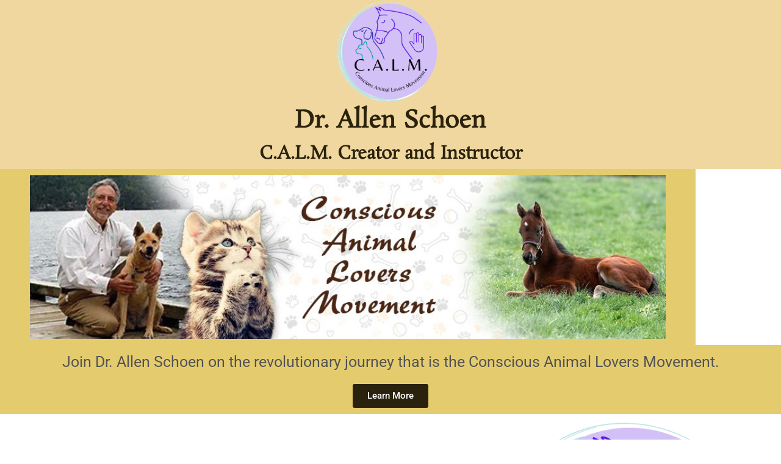

--- FILE ---
content_type: text/html; charset=UTF-8
request_url: https://www.drschoen.com/
body_size: 31979
content:
<!doctype html>
<html dir="ltr" lang="en-US" prefix="og: https://ogp.me/ns#">
<head>
	<meta charset="UTF-8">
	<meta name="viewport" content="width=device-width, initial-scale=1">
	<link rel="profile" href="https://gmpg.org/xfn/11">
	<title>Home | Dr. Allen Schoen – Holistic Integrative Veterinary Healthcare</title>

		<!-- All in One SEO 4.9.3 - aioseo.com -->
	<meta name="description" content="Dr. Schoen is a pioneer in holistic veterinary medicine. He has been acknowledged as one of the fifteen most influential veterinarians in North America." />
	<meta name="robots" content="max-image-preview:large" />
	<link rel="canonical" href="https://www.drschoen.com/" />
	<meta name="generator" content="All in One SEO (AIOSEO) 4.9.3" />
		<meta property="og:locale" content="en_US" />
		<meta property="og:site_name" content="Dr. Allen Schoen – Holistic Integrative Veterinary Healthcare" />
		<meta property="og:type" content="article" />
		<meta property="og:title" content="Home | Dr. Allen Schoen – Holistic Integrative Veterinary Healthcare" />
		<meta property="og:description" content="Dr. Schoen is a pioneer in holistic veterinary medicine. He has been acknowledged as one of the fifteen most influential veterinarians in North America." />
		<meta property="og:url" content="https://www.drschoen.com/" />
		<meta property="og:image" content="https://www.drschoen.com/wp-content/uploads/2020/01/awake-Allen-Schoen-graphic-final-.jpg" />
		<meta property="og:image:secure_url" content="https://www.drschoen.com/wp-content/uploads/2020/01/awake-Allen-Schoen-graphic-final-.jpg" />
		<meta property="og:image:width" content="1200" />
		<meta property="og:image:height" content="630" />
		<meta property="article:published_time" content="2023-03-07T15:30:23+00:00" />
		<meta property="article:modified_time" content="2023-06-28T16:24:45+00:00" />
		<meta name="twitter:card" content="summary" />
		<meta name="twitter:title" content="Home | Dr. Allen Schoen – Holistic Integrative Veterinary Healthcare" />
		<meta name="twitter:description" content="Dr. Schoen is a pioneer in holistic veterinary medicine. He has been acknowledged as one of the fifteen most influential veterinarians in North America." />
		<meta name="twitter:image" content="https://www.drschoen.com/wp-content/uploads/2020/01/awake-Allen-Schoen-graphic-final-.jpg" />
		<script type="application/ld+json" class="aioseo-schema">
			{"@context":"https:\/\/schema.org","@graph":[{"@type":"BreadcrumbList","@id":"https:\/\/www.drschoen.com\/#breadcrumblist","itemListElement":[{"@type":"ListItem","@id":"https:\/\/www.drschoen.com#listItem","position":1,"name":"Home"}]},{"@type":"Organization","@id":"https:\/\/www.drschoen.com\/#organization","name":"Dr. Allen Schoen \u2013 Holistic Integrative Veterinary Healthcare","description":"A One Health, One Happiness Quantum Approach to Animal Health Care","url":"https:\/\/www.drschoen.com\/","logo":{"@type":"ImageObject","url":"https:\/\/www.drschoen.com\/wp-content\/uploads\/2019\/12\/logo_horsedog.png","@id":"https:\/\/www.drschoen.com\/#organizationLogo"},"image":{"@id":"https:\/\/www.drschoen.com\/#organizationLogo"}},{"@type":"WebPage","@id":"https:\/\/www.drschoen.com\/#webpage","url":"https:\/\/www.drschoen.com\/","name":"Home | Dr. Allen Schoen \u2013 Holistic Integrative Veterinary Healthcare","description":"Dr. Schoen is a pioneer in holistic veterinary medicine. He has been acknowledged as one of the fifteen most influential veterinarians in North America.","inLanguage":"en-US","isPartOf":{"@id":"https:\/\/www.drschoen.com\/#website"},"breadcrumb":{"@id":"https:\/\/www.drschoen.com\/#breadcrumblist"},"image":{"@type":"ImageObject","url":"https:\/\/www.drschoen.com\/wp-content\/uploads\/2020\/01\/awake-Allen-Schoen-graphic-final-.jpg","@id":"https:\/\/www.drschoen.com\/#mainImage","width":1200,"height":630},"primaryImageOfPage":{"@id":"https:\/\/www.drschoen.com\/#mainImage"},"datePublished":"2023-03-07T07:30:23-08:00","dateModified":"2023-06-28T09:24:45-07:00"},{"@type":"WebSite","@id":"https:\/\/www.drschoen.com\/#website","url":"https:\/\/www.drschoen.com\/","name":"Dr. Allen Schoen \u2013 Holistic Integrative Veterinary Healthcare","description":"A One Health, One Happiness Quantum Approach to Animal Health Care","inLanguage":"en-US","publisher":{"@id":"https:\/\/www.drschoen.com\/#organization"}}]}
		</script>
		<!-- All in One SEO -->

<link rel="alternate" type="application/rss+xml" title="Dr. Allen Schoen – Holistic Integrative Veterinary Healthcare &raquo; Feed" href="https://www.drschoen.com/feed/" />
<link rel="alternate" type="application/rss+xml" title="Dr. Allen Schoen – Holistic Integrative Veterinary Healthcare &raquo; Comments Feed" href="https://www.drschoen.com/comments/feed/" />
<link rel="alternate" title="oEmbed (JSON)" type="application/json+oembed" href="https://www.drschoen.com/wp-json/oembed/1.0/embed?url=https%3A%2F%2Fwww.drschoen.com%2F" />
<link rel="alternate" title="oEmbed (XML)" type="text/xml+oembed" href="https://www.drschoen.com/wp-json/oembed/1.0/embed?url=https%3A%2F%2Fwww.drschoen.com%2F&#038;format=xml" />
<style id='wp-img-auto-sizes-contain-inline-css'>
img:is([sizes=auto i],[sizes^="auto," i]){contain-intrinsic-size:3000px 1500px}
/*# sourceURL=wp-img-auto-sizes-contain-inline-css */
</style>
<link rel='stylesheet' id='hfe-widgets-style-css' href='https://www.drschoen.com/wp-content/plugins/header-footer-elementor/inc/widgets-css/frontend.css?ver=2.8.1' media='all' />
<style id='wp-emoji-styles-inline-css'>

	img.wp-smiley, img.emoji {
		display: inline !important;
		border: none !important;
		box-shadow: none !important;
		height: 1em !important;
		width: 1em !important;
		margin: 0 0.07em !important;
		vertical-align: -0.1em !important;
		background: none !important;
		padding: 0 !important;
	}
/*# sourceURL=wp-emoji-styles-inline-css */
</style>
<link rel='stylesheet' id='aioseo/css/src/vue/standalone/blocks/table-of-contents/global.scss-css' href='https://www.drschoen.com/wp-content/plugins/all-in-one-seo-pack/dist/Lite/assets/css/table-of-contents/global.e90f6d47.css?ver=4.9.3' media='all' />
<style id='global-styles-inline-css'>
:root{--wp--preset--aspect-ratio--square: 1;--wp--preset--aspect-ratio--4-3: 4/3;--wp--preset--aspect-ratio--3-4: 3/4;--wp--preset--aspect-ratio--3-2: 3/2;--wp--preset--aspect-ratio--2-3: 2/3;--wp--preset--aspect-ratio--16-9: 16/9;--wp--preset--aspect-ratio--9-16: 9/16;--wp--preset--color--black: #000000;--wp--preset--color--cyan-bluish-gray: #abb8c3;--wp--preset--color--white: #ffffff;--wp--preset--color--pale-pink: #f78da7;--wp--preset--color--vivid-red: #cf2e2e;--wp--preset--color--luminous-vivid-orange: #ff6900;--wp--preset--color--luminous-vivid-amber: #fcb900;--wp--preset--color--light-green-cyan: #7bdcb5;--wp--preset--color--vivid-green-cyan: #00d084;--wp--preset--color--pale-cyan-blue: #8ed1fc;--wp--preset--color--vivid-cyan-blue: #0693e3;--wp--preset--color--vivid-purple: #9b51e0;--wp--preset--gradient--vivid-cyan-blue-to-vivid-purple: linear-gradient(135deg,rgb(6,147,227) 0%,rgb(155,81,224) 100%);--wp--preset--gradient--light-green-cyan-to-vivid-green-cyan: linear-gradient(135deg,rgb(122,220,180) 0%,rgb(0,208,130) 100%);--wp--preset--gradient--luminous-vivid-amber-to-luminous-vivid-orange: linear-gradient(135deg,rgb(252,185,0) 0%,rgb(255,105,0) 100%);--wp--preset--gradient--luminous-vivid-orange-to-vivid-red: linear-gradient(135deg,rgb(255,105,0) 0%,rgb(207,46,46) 100%);--wp--preset--gradient--very-light-gray-to-cyan-bluish-gray: linear-gradient(135deg,rgb(238,238,238) 0%,rgb(169,184,195) 100%);--wp--preset--gradient--cool-to-warm-spectrum: linear-gradient(135deg,rgb(74,234,220) 0%,rgb(151,120,209) 20%,rgb(207,42,186) 40%,rgb(238,44,130) 60%,rgb(251,105,98) 80%,rgb(254,248,76) 100%);--wp--preset--gradient--blush-light-purple: linear-gradient(135deg,rgb(255,206,236) 0%,rgb(152,150,240) 100%);--wp--preset--gradient--blush-bordeaux: linear-gradient(135deg,rgb(254,205,165) 0%,rgb(254,45,45) 50%,rgb(107,0,62) 100%);--wp--preset--gradient--luminous-dusk: linear-gradient(135deg,rgb(255,203,112) 0%,rgb(199,81,192) 50%,rgb(65,88,208) 100%);--wp--preset--gradient--pale-ocean: linear-gradient(135deg,rgb(255,245,203) 0%,rgb(182,227,212) 50%,rgb(51,167,181) 100%);--wp--preset--gradient--electric-grass: linear-gradient(135deg,rgb(202,248,128) 0%,rgb(113,206,126) 100%);--wp--preset--gradient--midnight: linear-gradient(135deg,rgb(2,3,129) 0%,rgb(40,116,252) 100%);--wp--preset--font-size--small: 13px;--wp--preset--font-size--medium: 20px;--wp--preset--font-size--large: 36px;--wp--preset--font-size--x-large: 42px;--wp--preset--spacing--20: 0.44rem;--wp--preset--spacing--30: 0.67rem;--wp--preset--spacing--40: 1rem;--wp--preset--spacing--50: 1.5rem;--wp--preset--spacing--60: 2.25rem;--wp--preset--spacing--70: 3.38rem;--wp--preset--spacing--80: 5.06rem;--wp--preset--shadow--natural: 6px 6px 9px rgba(0, 0, 0, 0.2);--wp--preset--shadow--deep: 12px 12px 50px rgba(0, 0, 0, 0.4);--wp--preset--shadow--sharp: 6px 6px 0px rgba(0, 0, 0, 0.2);--wp--preset--shadow--outlined: 6px 6px 0px -3px rgb(255, 255, 255), 6px 6px rgb(0, 0, 0);--wp--preset--shadow--crisp: 6px 6px 0px rgb(0, 0, 0);}:root { --wp--style--global--content-size: 800px;--wp--style--global--wide-size: 1200px; }:where(body) { margin: 0; }.wp-site-blocks > .alignleft { float: left; margin-right: 2em; }.wp-site-blocks > .alignright { float: right; margin-left: 2em; }.wp-site-blocks > .aligncenter { justify-content: center; margin-left: auto; margin-right: auto; }:where(.wp-site-blocks) > * { margin-block-start: 24px; margin-block-end: 0; }:where(.wp-site-blocks) > :first-child { margin-block-start: 0; }:where(.wp-site-blocks) > :last-child { margin-block-end: 0; }:root { --wp--style--block-gap: 24px; }:root :where(.is-layout-flow) > :first-child{margin-block-start: 0;}:root :where(.is-layout-flow) > :last-child{margin-block-end: 0;}:root :where(.is-layout-flow) > *{margin-block-start: 24px;margin-block-end: 0;}:root :where(.is-layout-constrained) > :first-child{margin-block-start: 0;}:root :where(.is-layout-constrained) > :last-child{margin-block-end: 0;}:root :where(.is-layout-constrained) > *{margin-block-start: 24px;margin-block-end: 0;}:root :where(.is-layout-flex){gap: 24px;}:root :where(.is-layout-grid){gap: 24px;}.is-layout-flow > .alignleft{float: left;margin-inline-start: 0;margin-inline-end: 2em;}.is-layout-flow > .alignright{float: right;margin-inline-start: 2em;margin-inline-end: 0;}.is-layout-flow > .aligncenter{margin-left: auto !important;margin-right: auto !important;}.is-layout-constrained > .alignleft{float: left;margin-inline-start: 0;margin-inline-end: 2em;}.is-layout-constrained > .alignright{float: right;margin-inline-start: 2em;margin-inline-end: 0;}.is-layout-constrained > .aligncenter{margin-left: auto !important;margin-right: auto !important;}.is-layout-constrained > :where(:not(.alignleft):not(.alignright):not(.alignfull)){max-width: var(--wp--style--global--content-size);margin-left: auto !important;margin-right: auto !important;}.is-layout-constrained > .alignwide{max-width: var(--wp--style--global--wide-size);}body .is-layout-flex{display: flex;}.is-layout-flex{flex-wrap: wrap;align-items: center;}.is-layout-flex > :is(*, div){margin: 0;}body .is-layout-grid{display: grid;}.is-layout-grid > :is(*, div){margin: 0;}body{padding-top: 0px;padding-right: 0px;padding-bottom: 0px;padding-left: 0px;}a:where(:not(.wp-element-button)){text-decoration: underline;}:root :where(.wp-element-button, .wp-block-button__link){background-color: #32373c;border-width: 0;color: #fff;font-family: inherit;font-size: inherit;font-style: inherit;font-weight: inherit;letter-spacing: inherit;line-height: inherit;padding-top: calc(0.667em + 2px);padding-right: calc(1.333em + 2px);padding-bottom: calc(0.667em + 2px);padding-left: calc(1.333em + 2px);text-decoration: none;text-transform: inherit;}.has-black-color{color: var(--wp--preset--color--black) !important;}.has-cyan-bluish-gray-color{color: var(--wp--preset--color--cyan-bluish-gray) !important;}.has-white-color{color: var(--wp--preset--color--white) !important;}.has-pale-pink-color{color: var(--wp--preset--color--pale-pink) !important;}.has-vivid-red-color{color: var(--wp--preset--color--vivid-red) !important;}.has-luminous-vivid-orange-color{color: var(--wp--preset--color--luminous-vivid-orange) !important;}.has-luminous-vivid-amber-color{color: var(--wp--preset--color--luminous-vivid-amber) !important;}.has-light-green-cyan-color{color: var(--wp--preset--color--light-green-cyan) !important;}.has-vivid-green-cyan-color{color: var(--wp--preset--color--vivid-green-cyan) !important;}.has-pale-cyan-blue-color{color: var(--wp--preset--color--pale-cyan-blue) !important;}.has-vivid-cyan-blue-color{color: var(--wp--preset--color--vivid-cyan-blue) !important;}.has-vivid-purple-color{color: var(--wp--preset--color--vivid-purple) !important;}.has-black-background-color{background-color: var(--wp--preset--color--black) !important;}.has-cyan-bluish-gray-background-color{background-color: var(--wp--preset--color--cyan-bluish-gray) !important;}.has-white-background-color{background-color: var(--wp--preset--color--white) !important;}.has-pale-pink-background-color{background-color: var(--wp--preset--color--pale-pink) !important;}.has-vivid-red-background-color{background-color: var(--wp--preset--color--vivid-red) !important;}.has-luminous-vivid-orange-background-color{background-color: var(--wp--preset--color--luminous-vivid-orange) !important;}.has-luminous-vivid-amber-background-color{background-color: var(--wp--preset--color--luminous-vivid-amber) !important;}.has-light-green-cyan-background-color{background-color: var(--wp--preset--color--light-green-cyan) !important;}.has-vivid-green-cyan-background-color{background-color: var(--wp--preset--color--vivid-green-cyan) !important;}.has-pale-cyan-blue-background-color{background-color: var(--wp--preset--color--pale-cyan-blue) !important;}.has-vivid-cyan-blue-background-color{background-color: var(--wp--preset--color--vivid-cyan-blue) !important;}.has-vivid-purple-background-color{background-color: var(--wp--preset--color--vivid-purple) !important;}.has-black-border-color{border-color: var(--wp--preset--color--black) !important;}.has-cyan-bluish-gray-border-color{border-color: var(--wp--preset--color--cyan-bluish-gray) !important;}.has-white-border-color{border-color: var(--wp--preset--color--white) !important;}.has-pale-pink-border-color{border-color: var(--wp--preset--color--pale-pink) !important;}.has-vivid-red-border-color{border-color: var(--wp--preset--color--vivid-red) !important;}.has-luminous-vivid-orange-border-color{border-color: var(--wp--preset--color--luminous-vivid-orange) !important;}.has-luminous-vivid-amber-border-color{border-color: var(--wp--preset--color--luminous-vivid-amber) !important;}.has-light-green-cyan-border-color{border-color: var(--wp--preset--color--light-green-cyan) !important;}.has-vivid-green-cyan-border-color{border-color: var(--wp--preset--color--vivid-green-cyan) !important;}.has-pale-cyan-blue-border-color{border-color: var(--wp--preset--color--pale-cyan-blue) !important;}.has-vivid-cyan-blue-border-color{border-color: var(--wp--preset--color--vivid-cyan-blue) !important;}.has-vivid-purple-border-color{border-color: var(--wp--preset--color--vivid-purple) !important;}.has-vivid-cyan-blue-to-vivid-purple-gradient-background{background: var(--wp--preset--gradient--vivid-cyan-blue-to-vivid-purple) !important;}.has-light-green-cyan-to-vivid-green-cyan-gradient-background{background: var(--wp--preset--gradient--light-green-cyan-to-vivid-green-cyan) !important;}.has-luminous-vivid-amber-to-luminous-vivid-orange-gradient-background{background: var(--wp--preset--gradient--luminous-vivid-amber-to-luminous-vivid-orange) !important;}.has-luminous-vivid-orange-to-vivid-red-gradient-background{background: var(--wp--preset--gradient--luminous-vivid-orange-to-vivid-red) !important;}.has-very-light-gray-to-cyan-bluish-gray-gradient-background{background: var(--wp--preset--gradient--very-light-gray-to-cyan-bluish-gray) !important;}.has-cool-to-warm-spectrum-gradient-background{background: var(--wp--preset--gradient--cool-to-warm-spectrum) !important;}.has-blush-light-purple-gradient-background{background: var(--wp--preset--gradient--blush-light-purple) !important;}.has-blush-bordeaux-gradient-background{background: var(--wp--preset--gradient--blush-bordeaux) !important;}.has-luminous-dusk-gradient-background{background: var(--wp--preset--gradient--luminous-dusk) !important;}.has-pale-ocean-gradient-background{background: var(--wp--preset--gradient--pale-ocean) !important;}.has-electric-grass-gradient-background{background: var(--wp--preset--gradient--electric-grass) !important;}.has-midnight-gradient-background{background: var(--wp--preset--gradient--midnight) !important;}.has-small-font-size{font-size: var(--wp--preset--font-size--small) !important;}.has-medium-font-size{font-size: var(--wp--preset--font-size--medium) !important;}.has-large-font-size{font-size: var(--wp--preset--font-size--large) !important;}.has-x-large-font-size{font-size: var(--wp--preset--font-size--x-large) !important;}
:root :where(.wp-block-pullquote){font-size: 1.5em;line-height: 1.6;}
/*# sourceURL=global-styles-inline-css */
</style>
<link rel='stylesheet' id='hfe-style-css' href='https://www.drschoen.com/wp-content/plugins/header-footer-elementor/assets/css/header-footer-elementor.css?ver=2.8.1' media='all' />
<link rel='stylesheet' id='elementor-icons-css' href='https://www.drschoen.com/wp-content/plugins/elementor/assets/lib/eicons/css/elementor-icons.min.css?ver=5.46.0' media='all' />
<link rel='stylesheet' id='elementor-frontend-css' href='https://www.drschoen.com/wp-content/plugins/elementor/assets/css/frontend.min.css?ver=3.34.2' media='all' />
<link rel='stylesheet' id='elementor-post-20925-css' href='https://www.drschoen.com/wp-content/uploads/elementor/css/post-20925.css?ver=1769016797' media='all' />
<link rel='stylesheet' id='widget-image-css' href='https://www.drschoen.com/wp-content/plugins/elementor/assets/css/widget-image.min.css?ver=3.34.2' media='all' />
<link rel='stylesheet' id='widget-heading-css' href='https://www.drschoen.com/wp-content/plugins/elementor/assets/css/widget-heading.min.css?ver=3.34.2' media='all' />
<link rel='stylesheet' id='widget-divider-css' href='https://www.drschoen.com/wp-content/plugins/elementor/assets/css/widget-divider.min.css?ver=3.34.2' media='all' />
<link rel='stylesheet' id='elementor-post-24533-css' href='https://www.drschoen.com/wp-content/uploads/elementor/css/post-24533.css?ver=1769019686' media='all' />
<link rel='stylesheet' id='htbbootstrap-css' href='https://www.drschoen.com/wp-content/plugins/ht-mega-for-elementor/assets/css/htbbootstrap.css?ver=3.0.4' media='all' />
<link rel='stylesheet' id='font-awesome-css' href='https://www.drschoen.com/wp-content/plugins/elementor/assets/lib/font-awesome/css/font-awesome.min.css?ver=4.7.0' media='all' />
<link rel='stylesheet' id='htmega-animation-css' href='https://www.drschoen.com/wp-content/plugins/ht-mega-for-elementor/assets/css/animation.css?ver=3.0.4' media='all' />
<link rel='stylesheet' id='htmega-keyframes-css' href='https://www.drschoen.com/wp-content/plugins/ht-mega-for-elementor/assets/css/htmega-keyframes.css?ver=3.0.4' media='all' />
<link rel='stylesheet' id='htmega-global-style-min-css' href='https://www.drschoen.com/wp-content/plugins/ht-mega-for-elementor/assets/css/htmega-global-style.min.css?ver=3.0.4' media='all' />
<link rel='stylesheet' id='hello-elementor-css' href='https://www.drschoen.com/wp-content/themes/hello-elementor/style.min.css?ver=3.3.0' media='all' />
<link rel='stylesheet' id='hello-elementor-theme-style-css' href='https://www.drschoen.com/wp-content/themes/hello-elementor/theme.min.css?ver=3.3.0' media='all' />
<link rel='stylesheet' id='hello-elementor-header-footer-css' href='https://www.drschoen.com/wp-content/themes/hello-elementor/header-footer.min.css?ver=3.3.0' media='all' />
<link rel='stylesheet' id='widget-nav-menu-css' href='https://www.drschoen.com/wp-content/plugins/elementor-pro/assets/css/widget-nav-menu.min.css?ver=3.34.1' media='all' />
<link rel='stylesheet' id='elementor-post-18587-css' href='https://www.drschoen.com/wp-content/uploads/elementor/css/post-18587.css?ver=1769016797' media='all' />
<link rel='stylesheet' id='elementor-post-18601-css' href='https://www.drschoen.com/wp-content/uploads/elementor/css/post-18601.css?ver=1769016797' media='all' />
<link rel='stylesheet' id='hfe-elementor-icons-css' href='https://www.drschoen.com/wp-content/plugins/elementor/assets/lib/eicons/css/elementor-icons.min.css?ver=5.34.0' media='all' />
<link rel='stylesheet' id='hfe-icons-list-css' href='https://www.drschoen.com/wp-content/plugins/elementor/assets/css/widget-icon-list.min.css?ver=3.24.3' media='all' />
<link rel='stylesheet' id='hfe-social-icons-css' href='https://www.drschoen.com/wp-content/plugins/elementor/assets/css/widget-social-icons.min.css?ver=3.24.0' media='all' />
<link rel='stylesheet' id='hfe-social-share-icons-brands-css' href='https://www.drschoen.com/wp-content/plugins/elementor/assets/lib/font-awesome/css/brands.css?ver=5.15.3' media='all' />
<link rel='stylesheet' id='hfe-social-share-icons-fontawesome-css' href='https://www.drschoen.com/wp-content/plugins/elementor/assets/lib/font-awesome/css/fontawesome.css?ver=5.15.3' media='all' />
<link rel='stylesheet' id='hfe-nav-menu-icons-css' href='https://www.drschoen.com/wp-content/plugins/elementor/assets/lib/font-awesome/css/solid.css?ver=5.15.3' media='all' />
<link rel='stylesheet' id='hfe-widget-blockquote-css' href='https://www.drschoen.com/wp-content/plugins/elementor-pro/assets/css/widget-blockquote.min.css?ver=3.25.0' media='all' />
<link rel='stylesheet' id='hfe-mega-menu-css' href='https://www.drschoen.com/wp-content/plugins/elementor-pro/assets/css/widget-mega-menu.min.css?ver=3.26.2' media='all' />
<link rel='stylesheet' id='hfe-nav-menu-widget-css' href='https://www.drschoen.com/wp-content/plugins/elementor-pro/assets/css/widget-nav-menu.min.css?ver=3.26.0' media='all' />
<link rel='stylesheet' id='eael-general-css' href='https://www.drschoen.com/wp-content/plugins/essential-addons-for-elementor-lite/assets/front-end/css/view/general.min.css?ver=6.5.8' media='all' />
<link rel='stylesheet' id='elementor-gf-local-rosarivo-css' href='https://www.drschoen.com/wp-content/uploads/elementor/google-fonts/css/rosarivo.css?ver=1742233263' media='all' />
<link rel='stylesheet' id='elementor-gf-local-robotoslab-css' href='https://www.drschoen.com/wp-content/uploads/elementor/google-fonts/css/robotoslab.css?ver=1742233269' media='all' />
<link rel='stylesheet' id='elementor-gf-local-roboto-css' href='https://www.drschoen.com/wp-content/uploads/elementor/google-fonts/css/roboto.css?ver=1742233286' media='all' />
<link rel='stylesheet' id='elementor-gf-local-paprika-css' href='https://www.drschoen.com/wp-content/uploads/elementor/google-fonts/css/paprika.css?ver=1742233286' media='all' />
<link rel='stylesheet' id='elementor-icons-shared-0-css' href='https://www.drschoen.com/wp-content/plugins/elementor/assets/lib/font-awesome/css/fontawesome.min.css?ver=5.15.3' media='all' />
<link rel='stylesheet' id='elementor-icons-fa-solid-css' href='https://www.drschoen.com/wp-content/plugins/elementor/assets/lib/font-awesome/css/solid.min.css?ver=5.15.3' media='all' />
<link rel='stylesheet' id='jquery.lightbox.min.css-css' href='https://www.drschoen.com/wp-content/plugins/wp-jquery-lightbox/lightboxes/wp-jquery-lightbox/styles/lightbox.min.css?ver=2.3.4' media='all' />
<link rel='stylesheet' id='jqlb-overrides-css' href='https://www.drschoen.com/wp-content/plugins/wp-jquery-lightbox/lightboxes/wp-jquery-lightbox/styles/overrides.css?ver=2.3.4' media='all' />
<style id='jqlb-overrides-inline-css'>

			#outerImageContainer {
				box-shadow: 0 0 4px 2px rgba(0,0,0,.2);
			}
			#imageContainer{
				padding: 8px;
			}
			#imageDataContainer {
				box-shadow: none;
				z-index: auto;
			}
			#prevArrow,
			#nextArrow{
				background-color: #ffffff;
				color: #000000;
			}
/*# sourceURL=jqlb-overrides-inline-css */
</style>
<script id="jquery-core-js-extra">
var pp = {"ajax_url":"https://www.drschoen.com/wp-admin/admin-ajax.php"};
//# sourceURL=jquery-core-js-extra
</script>
<script src="https://www.drschoen.com/wp-includes/js/jquery/jquery.min.js?ver=3.7.1" id="jquery-core-js"></script>
<script src="https://www.drschoen.com/wp-includes/js/jquery/jquery-migrate.min.js?ver=3.4.1" id="jquery-migrate-js"></script>
<script id="jquery-js-after">
!function($){"use strict";$(document).ready(function(){$(this).scrollTop()>100&&$(".hfe-scroll-to-top-wrap").removeClass("hfe-scroll-to-top-hide"),$(window).scroll(function(){$(this).scrollTop()<100?$(".hfe-scroll-to-top-wrap").fadeOut(300):$(".hfe-scroll-to-top-wrap").fadeIn(300)}),$(".hfe-scroll-to-top-wrap").on("click",function(){$("html, body").animate({scrollTop:0},300);return!1})})}(jQuery);
!function($){'use strict';$(document).ready(function(){var bar=$('.hfe-reading-progress-bar');if(!bar.length)return;$(window).on('scroll',function(){var s=$(window).scrollTop(),d=$(document).height()-$(window).height(),p=d? s/d*100:0;bar.css('width',p+'%')});});}(jQuery);
//# sourceURL=jquery-js-after
</script>
<link rel="https://api.w.org/" href="https://www.drschoen.com/wp-json/" /><link rel="alternate" title="JSON" type="application/json" href="https://www.drschoen.com/wp-json/wp/v2/pages/24533" /><link rel="EditURI" type="application/rsd+xml" title="RSD" href="https://www.drschoen.com/xmlrpc.php?rsd" />
<meta name="generator" content="WordPress 6.9" />
<link rel='shortlink' href='https://www.drschoen.com/' />
<meta name="generator" content="Elementor 3.34.2; features: additional_custom_breakpoints; settings: css_print_method-external, google_font-enabled, font_display-auto">
			<style>
				.e-con.e-parent:nth-of-type(n+4):not(.e-lazyloaded):not(.e-no-lazyload),
				.e-con.e-parent:nth-of-type(n+4):not(.e-lazyloaded):not(.e-no-lazyload) * {
					background-image: none !important;
				}
				@media screen and (max-height: 1024px) {
					.e-con.e-parent:nth-of-type(n+3):not(.e-lazyloaded):not(.e-no-lazyload),
					.e-con.e-parent:nth-of-type(n+3):not(.e-lazyloaded):not(.e-no-lazyload) * {
						background-image: none !important;
					}
				}
				@media screen and (max-height: 640px) {
					.e-con.e-parent:nth-of-type(n+2):not(.e-lazyloaded):not(.e-no-lazyload),
					.e-con.e-parent:nth-of-type(n+2):not(.e-lazyloaded):not(.e-no-lazyload) * {
						background-image: none !important;
					}
				}
			</style>
			<link rel="icon" href="https://www.drschoen.com/wp-content/uploads/2019/12/favicon_yinyang.ico" sizes="32x32" />
<link rel="icon" href="https://www.drschoen.com/wp-content/uploads/2019/12/favicon_yinyang.ico" sizes="192x192" />
<link rel="apple-touch-icon" href="https://www.drschoen.com/wp-content/uploads/2019/12/favicon_yinyang.ico" />
<meta name="msapplication-TileImage" content="https://www.drschoen.com/wp-content/uploads/2019/12/favicon_yinyang.ico" />
		<style id="wp-custom-css">
			.elementor-widget-image .elementor-image img {
    width: 4000px;
}

.elementor-column-gap-default>.elementor-row>.elementor-column>.elementor-element-populated {
    padding: 0px;
}
#mega-menu-wrap-menu-1 #mega-menu-menu-1 {
    text-align: center!important;
}
#mega-menu-wrap-menu-1 #mega-menu-menu-1 li.mega-menu-item{
    color: #fff!important;
    text-transform: uppercase!important;
    font-size: 20px;
}

#mega-menu-wrap-menu-1 #mega-menu-menu-1 > li.mega-menu-item.mega-current-menu-item > a.mega-menu-link {
    color: #fff!important;
    text-transform: uppercase!important;
    font-size: 20px;
    background: #D9C1C5!important;
}

#mega-menu-wrap-menu-1 #mega-menu-menu-1 > li.mega-menu-item > a.mega-menu-link:hover {
    color: #fff!important;
    text-transform: uppercase!important;
    font-size: 20px;
    background: #D9C1C5!important;
}

#mega-menu-wrap-menu-1 #mega-menu-menu-1 > li.mega-menu-item > a.mega-menu-link {
    color: #fff!important;
    text-transform: uppercase!important;
    font-size: 20px!important;
}
xosotin chelseathông tin chuyển nhượngcâu lạc bộ bóng đá arsenalbóng đá atalantabundesligacầu thủ haalandUEFAevertonfutebol ao vivofutemaxmulticanaisonbetbóng đá world cupbóng đá inter milantin juventusbenzemala ligaclb leicester cityMUman citymessi lionelsalahnapolineymarpsgronaldoserie atottenhamvalenciaAS ROMALeverkusenac milanmbappenapolinewcastleaston villaliverpoolfa cupreal madridpremier leagueAjaxbao bong da247EPLbarcelonabournemouthaff cupasean footballbên lề sân cỏbáo bóng đá mớibóng đá cúp thế giớitin bóng đá ViệtUEFAbáo bóng đá việt namHuyền thoại bóng đágiải ngoại hạng anhSeagametap chi bong da the gioitin bong da lutrận đấu hôm nayviệt nam bóng đátin nong bong daBóng đá nữthể thao 7m24h bóng đábóng đá hôm naythe thao ngoai hang anhtin nhanh bóng đáphòng thay đồ bóng đábóng đá phủikèo nhà cái onbetbóng đá lu 2thông tin phòng thay đồthe thao vuaapp đánh lô đềdudoanxosoxổ số giải đặc biệthôm nay xổ sốkèo đẹp hôm nayketquaxosokq xskqxsmnsoi cầu ba miềnsoi cau thong kesxkt hôm naythế giới xổ sốxổ số 24hxo.soxoso3mienxo so ba mienxoso dac bietxosodientoanxổ số dự đoánvé số chiều xổxoso ket quaxosokienthietxoso kq hôm nayxoso ktxổ số megaxổ số mới nhất hôm nayxoso truc tiepxoso ViệtSX3MIENxs dự đoánxs mien bac hom nayxs miên namxsmientrungxsmn thu 7con số may mắn hôm nayKQXS 3 miền Bắc Trung Nam Nhanhdự đoán xổ số 3 miềndò vé sốdu doan xo so hom nayket qua xo xoket qua xo so.vntrúng thưởng xo sokq xoso trực tiếpket qua xskqxs 247số miền nams0x0 mienbacxosobamien hôm naysố đẹp hôm naysố đẹp trực tuyếnnuôi số đẹpxo so hom quaxoso ketquaxstruc tiep hom nayxổ số kiến thiết trực tiếpxổ số kq hôm nayso xo kq trực tuyenkết quả xổ số miền bắc trực tiếpxo so miền namxổ số miền nam trực tiếptrực tiếp xổ số hôm nayket wa xsKQ XOSOxoso onlinexo so truc tiep hom nayxsttso mien bac trong ngàyKQXS3Msố so mien bacdu doan xo so onlinedu doan cau loxổ số kenokqxs vnKQXOSOKQXS hôm naytrực tiếp kết quả xổ số ba miềncap lo dep nhat hom naysoi cầu chuẩn hôm nayso ket qua xo soXem kết quả xổ số nhanh nhấtSX3MIENXSMB chủ nhậtKQXSMNkết quả mở giải trực tuyếnGiờ vàng chốt số OnlineĐánh Đề Con Gìdò số miền namdò vé số hôm nayso mo so debach thủ lô đẹp nhất hôm naycầu đề hôm naykết quả xổ số kiến thiết toàn quốccau dep 88xsmb rong bach kimket qua xs 2023dự đoán xổ số hàng ngàyBạch thủ đề miền BắcSoi Cầu MB thần tàisoi cau vip 247soi cầu tốtsoi cầu miễn phísoi cau mb vipxsmb hom nayxs vietlottxsmn hôm naycầu lô đẹpthống kê lô kép xổ số miền Bắcquay thử xsmnxổ số thần tàiQuay thử XSMTxổ số chiều nayxo so mien nam hom nayweb đánh lô đề trực tuyến uy tínKQXS hôm nayxsmb ngày hôm nayXSMT chủ nhậtxổ số Power 6/55KQXS A trúng roycao thủ chốt sốbảng xổ số đặc biệtsoi cầu 247 vipsoi cầu wap 666Soi cầu miễn phí 888 VIPSoi Cau Chuan MBđộc thủ desố miền bắcthần tài cho sốKết quả xổ số thần tàiXem trực tiếp xổ sốXIN SỐ THẦN TÀI THỔ ĐỊACầu lô số đẹplô đẹp vip 24hsoi cầu miễn phí 888xổ số kiến thiết chiều nayXSMN thứ 7 hàng tuầnKết quả Xổ số Hồ Chí Minhnhà cái xổ số Việt NamXổ Số Đại PhátXổ số mới nhất Hôm Nayso xo mb hom nayxxmb88quay thu mbXo so Minh ChinhXS Minh Ngọc trực tiếp hôm nayXSMN 88XSTDxs than taixổ số UY TIN NHẤTxs vietlott 88SOI CẦU SIÊU CHUẨNSoiCauVietlô đẹp hôm nay vipket qua so xo hom naykqxsmb 30 ngàydự đoán xổ số 3 miềnSoi cầu 3 càng chuẩn xácbạch thủ lônuoi lo chuanbắt lô chuẩn theo ngàykq xo-solô 3 càngnuôi lô đề siêu vipcầu Lô Xiên XSMBđề về bao nhiêuSoi cầu x3xổ số kiến thiết ngày hôm nayquay thử xsmttruc tiep kết quả sxmntrực tiếp miền bắckết quả xổ số chấm vnbảng xs đặc biệt năm 2023soi cau xsmbxổ số hà nội hôm naysxmtxsmt hôm nayxs truc tiep mbketqua xo so onlinekqxs onlinexo số hôm nayXS3MTin xs hôm nayxsmn thu2XSMN hom nayxổ số miền bắc trực tiếp hôm naySO XOxsmbsxmn hôm nay188betlink188 xo sosoi cầu vip 88lô tô việtsoi lô việtXS247xs ba miềnchốt lô đẹp nhất hôm naychốt số xsmbCHƠI LÔ TÔsoi cau mn hom naychốt lô chuẩndu doan sxmtdự đoán xổ số onlinerồng bạch kim chốt 3 càng miễn phí hôm naythống kê lô gan miền bắcdàn đề lôCầu Kèo Đặc Biệtchốt cầu may mắnkết quả xổ số miền bắc hômSoi cầu vàng 777thẻ bài onlinedu doan mn 888soi cầu miền nam vipsoi cầu mt vipdàn de hôm nay7 cao thủ chốt sốsoi cau mien phi 7777 cao thủ chốt số nức tiếng3 càng miền bắcrồng bạch kim 777dàn de bất bạion newsddxsmn188betw88w88789bettf88sin88suvipsunwintf88five8812betsv88vn88Top 10 nhà cái uy tí[base64]à cái uy tínpog79vp777vp777vipbetvipbetuk88uk88typhu88typhu88tk88tk88sm66sm66me88me888live8livehttps://p.kqxs888.org/https://yy.kqxs888.org/https://rlch.kqxs888.org/https://pdwwykj.kqxs888.org/https://plbybpxdjgy.kqxs888.org/https://ixeztuehfcxhhidm.kqxs888.org/https://b.kqxs888.org/https://wz.kqxs888.org/https://ngbn.kqxs888.org/https://lwlcclc.kqxs888.org/https://w.kqxs3mien.org/https://fk.kqxs3mien.org/https://jlds.kqxs3mien.org/https://mfaqcun.kqxs3mien.org/https://gooxuzpcapb.kqxs3mien.org/https://rlstrebmkitomwsv.kqxs3mien.org/https://u.kqxs3mien.org/https://ro.kqxs3mien.org/https://drer.kqxs3mien.org/https://iqxbino.kqxs3mien.org/https://b.kqxs247.org/https://su.kqxs247.org/https://ercg.kqxs247.org/https://kinbtzt.kqxs247.org/https://dlfrhuclrsq.kqxs247.org/https://bolwylnykxntxuze.kqxs247.org/https://d.kqxs247.org/https://xt.kqxs247.org/https://kztd.kqxs247.org/https://snwzkmj.kqxs247.org/https://t.kqxosoonline.org/https://ji.kqxosoonline.org/https://pfzc.kqxosoonline.org/https://ckvdadh.kqxosoonline.org/https://ncxpnucugfr.kqxosoonline.org/https://klspsaykzvrywqyf.kqxosoonline.org/https://q.kqxosoonline.org/https://zi.kqxosoonline.org/https://oryk.kqxosoonline.org/https://ziilmbl.kqxosoonline.org/https://b.kqxosoonline.com/https://qu.kqxosoonline.com/https://jbwk.kqxosoonline.com/https://iofddvk.kqxosoonline.com/https://klpeemalbmj.kqxosoonline.com/https://qctzrzblfyakbfqo.kqxosoonline.com/https://u.kqxosoonline.com/https://fj.kqxosoonline.com/https://vzmu.kqxosoonline.com/https://oswivrh.kqxosoonline.com/https://k.kqxosobet.com/https://xx.kqxosobet.com/https://sjrf.kqxosobet.com/https://zlryprt.kqxosobet.com/https://xldfodhvjua.kqxosobet.com/https://ytalmslkwhxchsfo.kqxosobet.com/https://t.kqxosobet.com/https://pu.kqxosobet.com/https://vgww.kqxosobet.com/https://kfilcvi.kqxosobet.com/https://u.kqxosobet.org/https://rd.kqxosobet.org/https://vmbn.kqxosobet.org/https://ofeonua.kqxosobet.org/https://rjpuzdsffrc.kqxosobet.org/https://eozkkinmmhqtuhpz.kqxosobet.org/https://a.kqxosobet.org/https://xx.kqxosobet.org/https://fuka.kqxosobet.org/https://mbqepce.kqxosobet.org/https://i.kqxoso-online.com/https://ay.kqxoso-online.com/https://gzno.kqxoso-online.com/https://ylqvwrr.kqxoso-online.com/https://lucdgvjiuoi.kqxoso-online.com/https://uhhqfvzapiaamfrz.kqxoso-online.com/https://o.kqxoso-online.com/https://lv.kqxoso-online.com/https://zcds.kqxoso-online.com/https://cnvjxof.kqxoso-online.com/https://o.kqxoso2023.com/https://kq.kqxoso2023.com/https://gklc.kqxoso2023.com/https://kpvhthf.kqxoso2023.com/https://vhwqukrnxvx.kqxoso2023.com/https://domfbnbmbjleaiev.kqxoso2023.com/https://b.kqxoso2023.com/https://fu.kqxoso2023.com/https://bous.kqxoso2023.com/https://cazovma.kqxoso2023.com/https://r.ketquaxosovn.org/https://mf.ketquaxosovn.org/https://ohyp.ketquaxosovn.org/https://exizdht.ketquaxosovn.org/https://wjvxlfuhbca.ketquaxosovn.org/https://rvaemlrptdwtdchu.ketquaxosovn.org/https://n.ketquaxosovn.org/https://ce.ketquaxosovn.org/https://ccis.ketquaxosovn.org/https://ynncfnh.ketquaxosovn.org/https://f.ketquaxoso2023.com/https://nc.ketquaxoso2023.com/https://ubjg.ketquaxoso2023.com/https://bfsmtmt.ketquaxoso2023.com/https://mahqbtchene.ketquaxoso2023.com/https://mtomkysejlbmlkuv.ketquaxoso2023.com/https://v.ketquaxoso2023.com/https://om.ketquaxoso2023.com/https://jzbm.ketquaxoso2023.com/https://oncqelt.ketquaxoso2023.com/https://l.kenovn.net/https://iy.kenovn.net/https://jjgf.kenovn.net/https://jyegoal.kenovn.net/https://iuuyjpucwrn.kenovn.net/https://hzrwbjpjeggmlmts.kenovn.net/https://g.kenovn.net/https://lt.kenovn.net/https://qffc.kenovn.net/https://ysdxltp.kenovn.net/https://y.dudoanxosovn.com/https://vq.dudoanxosovn.com/https://netk.dudoanxosovn.com/https://jmpurrh.dudoanxosovn.com/https://qqglvlpdqyy.dudoanxosovn.com/https://iewsbguyopdjyapc.dudoanxosovn.com/https://i.dudoanxosovn.com/https://pg.dudoanxosovn.com/https://ahxy.dudoanxosovn.com/https://kojjgfz.dudoanxosovn.com/https://f.dudoanxoso-online.com/https://gt.dudoanxoso-online.com/https://lpfd.dudoanxoso-online.com/https://pwwymzu.dudoanxoso-online.com/https://axnhyqjsjwz.dudoanxoso-online.com/https://rtneaganeelxdfqa.dudoanxoso-online.com/https://n.dudoanxoso-online.com/https://ls.dudoanxoso-online.com/https://txyz.dudoanxoso-online.com/https://sbodfme.dudoanxoso-online.com/https://l.dudoanxoso3mien.net/https://dr.dudoanxoso3mien.net/https://dekr.dudoanxoso3mien.net/https://sslhclf.dudoanxoso3mien.net/https://xxbgpgddcvh.dudoanxoso3mien.net/https://ywuhxynbitbeexgn.dudoanxoso3mien.net/https://n.dudoanxoso3mien.net/https://ou.dudoanxoso3mien.net/https://suxa.dudoanxoso3mien.net/https://vklsfha.dudoanxoso3mien.net/https://y.dudoanxoso2023.com/https://uu.dudoanxoso2023.com/https://xcdl.dudoanxoso2023.com/https://ljtmzvz.dudoanxoso2023.com/https://vaoqpujhlew.dudoanxoso2023.com/https://xcftxehtxtlorsmv.dudoanxoso2023.com/https://y.dudoanxoso2023.com/https://eg.dudoanxoso2023.com/https://gole.dudoanxoso2023.com/https://monkoqa.dudoanxoso2023.com/https://x.dudoanbactrungnam.com/https://kf.dudoanbactrungnam.com/https://nbfa.dudoanbactrungnam.com/https://nctkvkb.dudoanbactrungnam.com/https://cobdewyncxk.dudoanbactrungnam.com/https://unoijqzcjhbgthgf.dudoanbactrungnam.com/https://j.dudoanbactrungnam.com/https://fb.dudoanbactrungnam.com/https://subz.dudoanbactrungnam.com/https://xdoxbvm.dudoanbactrungnam.com/https://o.doxoso.org/https://tb.doxoso.org/https://ojzi.doxoso.org/https://swyoohb.doxoso.org/https://gondhxzzmha.doxoso.org/https://glvshclwbotcbvfo.doxoso.org/https://y.doxoso.org/https://in.doxoso.org/https://grfs.doxoso.org/https://kvrdesj.doxoso.org/https://q.consomayman.org/https://rm.consomayman.org/https://hsum.consomayman.org/https://xzaujya.consomayman.org/https://dngdxzljiqn.consomayman.org/https://qejibqfuouyqxjyt.consomayman.org/https://f.consomayman.org/https://aj.consomayman.org/https://dvai.consomayman.org/https://mrlylyk.consomayman.org/https://y.xoso-vn.org/https://rg.xoso-vn.org/https://ujxr.xoso-vn.org/https://pyulkgh.xoso-vn.org/https://myjmkzjwugb.xoso-vn.org/https://thwfythyawuwtitb.xoso-vn.org/https://e.xoso-vn.org/https://ph.xoso-vn.org/https://rwju.xoso-vn.org/https://tiukcge.xoso-vn.org/https://e.topbetvn.org/https://uo.topbetvn.org/https://gcxw.topbetvn.org/https://bjzqpyj.topbetvn.org/https://olrzmkbxxhd.topbetvn.org/https://ajnusehrrbwfteic.topbetvn.org/https://j.topbetvn.org/https://vi.topbetvn.org/https://uioe.topbetvn.org/https://cinwdyr.topbetvn.org/https://o.sodephomnay.org/https://us.sodephomnay.org/https://cday.sodephomnay.org/https://eulyqbh.sodephomnay.org/https://stviesmslaj.sodephomnay.org/https://jgkifphlbnyhohtv.sodephomnay.org/https://v.sodephomnay.org/https://nn.sodephomnay.org/https://bied.sodephomnay.org/https://mzwfztd.sodephomnay.org/https://g.xsdudoan.net/https://tk.xsdudoan.net/https://fpfx.xsdudoan.net/https://gbufhdy.xsdudoan.net/https://uwpyjubjrpe.xsdudoan.net/https://flgrkjmuwowrwgtt.xsdudoan.net/https://s.xsdudoan.net/https://my.xsdudoan.net/https://cymo.xsdudoan.net/https://xfzcdtx.xsdudoan.net/https://r.xosoketqua.net/https://uq.xosoketqua.net/https://ybjr.xosoketqua.net/https://oxsctxy.xosoketqua.net/https://nbwzuvpmdsd.xosoketqua.net/https://tqftwzbtytbprgmm.xosoketqua.net/https://j.xosoketqua.net/https://ba.xosoketqua.net/https://ujyp.xosoketqua.net/https://oqftfcr.xosoketqua.net/https://n.xosodudoan.net/https://nw.xosodudoan.net/https://ryql.xosodudoan.net/https://ndahngw.xosodudoan.net/https://nuzqbucyivk.xosodudoan.net/https://eodlqppkbvnoyemb.xosodudoan.net/https://g.xosodudoan.net/https://hs.xosodudoan.net/https://sxbn.xosodudoan.net/https://nbpjivd.xosodudoan.net/https://y.xosodacbiet.org/https://jm.xosodacbiet.org/https://bpoy.xosodacbiet.org/https://ihvsrfi.xosodacbiet.org/https://bapjjuxrtpm.xosodacbiet.org/https://vqeuuzsoqummvrwa.xosodacbiet.org/https://k.xosodacbiet.org/https://ln.xosodacbiet.org/https://sjan.xosodacbiet.org/https://drtlsad.xosodacbiet.org/https://r.xosobamien.top/https://ag.xosobamien.top/https://zbrr.xosobamien.top/https://hlcpgnz.xosobamien.top/https://lzfmgtvupeo.xosobamien.top/https://waqrsxwkehhtntyx.xosobamien.top/https://m.xosobamien.top/https://tm.xosobamien.top/https://gpeq.xosobamien.top/https://kqofviv.xosobamien.top/https://q.soicaubamien.net/https://tw.soicaubamien.net/https://lwar.soicaubamien.net/https://vtvatey.soicaubamien.net/https://svckxjtxhnj.soicaubamien.net/https://zutbyvkptnniklyt.soicaubamien.net/https://i.soicaubamien.net/https://eg.soicaubamien.net/https://sndo.soicaubamien.net/https://oxuqkts.soicaubamien.net/https://j.xoso-tructiep.com/https://tk.xoso-tructiep.com/https://lpjz.xoso-tructiep.com/https://akxwajs.xoso-tructiep.com/https://yhpkkrhgycq.xoso-tructiep.com/https://tjytiyxlzjtoszdp.xoso-tructiep.com/https://c.xoso-tructiep.com/https://xg.xoso-tructiep.com/https://sfeu.xoso-tructiep.com/https://bxiniix.xoso-tructiep.com/https://p.xosotoday.com/https://iw.xosotoday.com/https://zuvd.xosotoday.com/https://mvpzjag.xosotoday.com/https://fvrdfgrdpje.xosotoday.com/https://mstrxyesaheftqrn.xosotoday.com/https://b.xosotoday.com/https://gf.xosotoday.com/https://usdw.xosotoday.com/https://djkyexo.xosotoday.com/https://v.xs3mien2023.org/https://ht.xs3mien2023.org/https://fllv.xs3mien2023.org/https://lwjfcwn.xs3mien2023.org/https://aqiolynbhno.xs3mien2023.org/https://ghiyocpqcfadlpyi.xs3mien2023.org/https://f.xs3mien2023.org/https://ve.xs3mien2023.org/https://lorw.xs3mien2023.org/https://gpfqmky.xs3mien2023.org/https://v.xs3mien2023.com/https://hs.xs3mien2023.com/https://upzo.xs3mien2023.com/https://zjtyhqw.xs3mien2023.com/https://rbeihownher.xs3mien2023.com/https://ceguulbmwbnnelsi.xs3mien2023.com/https://l.xs3mien2023.com/https://if.xs3mien2023.com/https://xlqf.xs3mien2023.com/https://dempppg.xs3mien2023.com/https://p.xosotructiepmb.com/https://ri.xosotructiepmb.com/https://xazu.xosotructiepmb.com/https://rrbmjlu.xosotructiepmb.com/https://nafmrmfpxcg.xosotructiepmb.com/https://scsvgbxinninllay.xosotructiepmb.com/https://v.xosotructiepmb.com/https://zq.xosotructiepmb.com/https://dndi.xosotructiepmb.com/https://sneznma.xosotructiepmb.com/https://f.xsmb2023.net/https://za.xsmb2023.net/https://ejxj.xsmb2023.net/https://vwykqwt.xsmb2023.net/https://qibqxrylltb.xsmb2023.net/https://rzxjsbfyjilpwdzy.xsmb2023.net/https://z.xsmb2023.net/https://rv.xsmb2023.net/https://zogc.xsmb2023.net/https://sgfvvxl.xsmb2023.net/https://o.xsmnbet.com/https://ca.xsmnbet.com/https://ykpy.xsmnbet.com/https://aoqlrka.xsmnbet.com/https://rnjwyjbiebl.xsmnbet.com/https://ibivapqwbvpohebl.xsmnbet.com/https://b.xsmnbet.com/https://ji.xsmnbet.com/https://mmkz.xsmnbet.com/https://lbmajdx.xsmnbet.com/https://a.xsmn2023.com/https://fl.xsmn2023.com/https://vgzh.xsmn2023.com/https://lmxomqy.xsmn2023.com/https://kmjuqqhutyb.xsmn2023.com/https://acxqyltjqngfmile.xsmn2023.com/https://z.xsmn2023.com/https://yh.xsmn2023.com/https://suux.xsmn2023.com/https://ugznytq.xsmn2023.com/https://i.xsmn2023.net/https://kw.xsmn2023.net/https://kyct.xsmn2023.net/https://lclztqt.xsmn2023.net/https://baonbyvfemv.xsmn2023.net/https://deuokinbyziwntmz.xsmn2023.net/https://l.xsmn2023.net/https://zp.xsmn2023.net/https://hbdb.xsmn2023.net/https://jwzabrl.xsmn2023.net/https://x.xstructiep.org/https://go.xstructiep.org/https://ugfn.xstructiep.org/https://zwitgha.xstructiep.org/https://mkcoklkathx.xstructiep.org/https://gfffmzfmmegbffdk.xstructiep.org/https://w.xstructiep.org/https://xb.xstructiep.org/https://nfko.xstructiep.org/https://rcfzkqa.xstructiep.org/https://o.ddxsmn.com/https://lg.ddxsmn.com/https://ntyx.ddxsmn.com/https://xwijrun.ddxsmn.com/https://yoikzldxbwe.ddxsmn.com/https://mmtbexntztldphbz.ddxsmn.com/https://y.ddxsmn.com/https://hf.ddxsmn.com/https://rkmh.ddxsmn.com/https://jzpyhgo.ddxsmn.com/https://v.xosohn.org/https://bl.xosohn.org/https://apau.xosohn.org/https://ndozfsi.xosohn.org/https://ptcavjqxxix.xosohn.org/https://tirjhwnfylouunrr.xosohn.org/https://v.xosohn.org/https://mt.xosohn.org/https://tjep.xosohn.org/https://izyaagp.xosohn.org/https://s.xoso3mien.info/https://ui.xoso3mien.info/https://zazj.xoso3mien.info/https://sibznsm.xoso3mien.info/https://htccrqsotby.xoso3mien.info/https://wystlsnhtcswoqgh.xoso3mien.info/https://g.xoso3mien.info/https://zl.xoso3mien.info/https://mwyu.xoso3mien.info/https://ayumbjd.xoso3mien.info/https://r.x0s0.com/https://qw.x0s0.com/https://rtxn.x0s0.com/https://vixizqo.x0s0.com/https://rqeddfaitwm.x0s0.com/https://mjhwpucvysteginm.x0s0.com/https://w.x0s0.com/https://qq.x0s0.com/https://xksw.x0s0.com/https://fykkuot.x0s0.com/https://n.tinxoso.org/https://zi.tinxoso.org/https://dtmq.tinxoso.org/https://xxnzzfo.tinxoso.org/https://xofexnqddfx.tinxoso.org/https://alcqjhrzrrgvijkb.tinxoso.org/https://v.tinxoso.org/https://qr.tinxoso.org/https://zeyr.tinxoso.org/https://idpwgpn.tinxoso.org/https://f.xosokt.net/https://oc.xosokt.net/https://xvbr.xosokt.net/https://ochoyzp.xosokt.net/https://yrmtrxhgdft.xosokt.net/https://pdxtlpbkwwmfhebr.xosokt.net/https://a.xosokt.net/https://rt.xosokt.net/https://kewh.xosokt.net/https://dphuwlx.xosokt.net/https://r.xosokq.org/https://nb.xosokq.org/https://ffji.xosokq.org/https://bgklidh.xosokq.org/https://qlyppmvltjd.xosokq.org/https://sxnxtjqoycwcorch.xosokq.org/https://r.xosokq.org/https://ha.xosokq.org/https://yxte.xosokq.org/https://rlfjmok.xosokq.org/https://z.xosokienthiet.top/https://ay.xosokienthiet.top/https://dhoc.xosokienthiet.top/https://toztacd.xosokienthiet.top/https://pjbdagelwgn.xosokienthiet.top/https://mitqduxrfhpzrelj.xosokienthiet.top/https://o.xosokienthiet.top/https://ls.xosokienthiet.top/https://axpq.xosokienthiet.top/https://wztsjro.xosokienthiet.top/https://y.xosoketqua.info/https://bi.xosoketqua.info/https://becb.xosoketqua.info/https://yvqiotx.xosoketqua.info/https://xmxohaiqfhp.xosoketqua.info/https://ktefsrqkwqgwchnm.xosoketqua.info/https://y.xosoketqua.info/https://zz.xosoketqua.info/https://kpka.xosoketqua.info/https://rqlivmm.xosoketqua.info/https://n.xosomientrung2023.com/https://au.xosomientrung2023.com/https://prug.xosomientrung2023.com/https://cfdbqmq.xosomientrung2023.com/https://crjwydhvanj.xosomientrung2023.com/https://qycddsiiciwpmvmp.xosomientrung2023.com/https://h.xosomientrung2023.com/https://uo.xosomientrung2023.com/https://lcjr.xosomientrung2023.com/https://muhzqhh.xosomientrung2023.com/https://l.xosomega.net/https://sa.xosomega.net/https://pqlb.xosomega.net/https://bgrpcoe.xosomega.net/https://begtiajunbj.xosomega.net/https://qhfsukmeflfpdabz.xosomega.net/https://m.xosomega.net/https://qu.xosomega.net/https://vsar.xosomega.net/https://iachrwz.xosomega.net/https://i.ngoaihanganhhn.com/https://gz.ngoaihanganhhn.com/https://nfvv.ngoaihanganhhn.com/https://piexlav.ngoaihanganhhn.com/https://muljxjroqdr.ngoaihanganhhn.com/https://cklaeqvrpuguiwdh.ngoaihanganhhn.com/https://t.ngoaihanganhhn.com/https://jz.ngoaihanganhhn.com/https://zjsp.ngoaihanganhhn.com/https://ejwtpsm.ngoaihanganhhn.com/https://z.intermilanfc.net/https://sw.intermilanfc.net/https://okcd.intermilanfc.net/https://owzyspd.intermilanfc.net/https://eyyflfxgguy.intermilanfc.net/https://cegokzrzjrskgzty.intermilanfc.net/https://v.intermilanfc.net/https://ht.intermilanfc.net/https://sbud.intermilanfc.net/https://tpupmds.intermilanfc.net/https://o.xsmb24h.net/https://sy.xsmb24h.net/https://dhuo.xsmb24h.net/https://kwnilll.xsmb24h.net/https://ehcctolicvb.xsmb24h.net/https://ggumhbodybbvgfdn.xsmb24h.net/https://b.xsmb24h.net/https://sd.xsmb24h.net/https://lujt.xsmb24h.net/https://xxgvwif.xsmb24h.net/https://f.xoso24.org/https://pl.xoso24.org/https://noyc.xoso24.org/https://vrpzwcd.xoso24.org/https://gzovifdggeh.xoso24.org/https://gffsawdmnwcfnitq.xoso24.org/https://t.xoso24.org/https://qa.xoso24.org/https://pgyr.xoso24.org/https://cqxivys.xoso24.org/https://c.sodacbiet.org/https://pc.sodacbiet.org/https://zezp.sodacbiet.org/https://ahnorwa.sodacbiet.org/https://euekgyjkoaf.sodacbiet.org/https://cabtqvqwberkceph.sodacbiet.org/https://l.sodacbiet.org/https://zj.sodacbiet.org/https://sogg.sodacbiet.org/https://mbonzhv.sodacbiet.org/https://f.caothuchotso.net/https://fy.caothuchotso.net/https://waui.caothuchotso.net/https://kmbroce.caothuchotso.net/https://rhnycqzybeo.caothuchotso.net/https://najhfmblgdpwcswb.caothuchotso.net/https://f.caothuchotso.net/https://ji.caothuchotso.net/https://lmcq.caothuchotso.net/https://gxatsnm.caothuchotso.net/https://r.lodep.net/https://cf.lodep.net/https://ibha.lodep.net/https://rjaxrlf.lodep.net/https://spfrqfocxwt.lodep.net/https://blnrgtangifvtnov.lodep.net/https://e.lodep.net/https://fx.lodep.net/https://iyet.lodep.net/https://nmhddeq.lodep.net/https://n.soicauviet2023.com/https://xo.soicauviet2023.com/https://grod.soicauviet2023.com/https://owqxuaw.soicauviet2023.com/https://cnulxnetjhz.soicauviet2023.com/https://jartbudlgldcemxl.soicauviet2023.com/https://u.soicauviet2023.com/https://uv.soicauviet2023.com/https://ggvq.soicauviet2023.com/https://mbbevwk.soicauviet2023.com/https://n.soicautot.org/https://re.soicautot.org/https://rddo.soicautot.org/https://lpbomfc.soicautot.org/https://yohlulcwwmn.soicautot.org/https://xsndyogxdhzwvluu.soicautot.org/https://d.soicautot.org/https://au.soicautot.org/https://lyxv.soicautot.org/https://fiaaudr.soicautot.org/https://l.soicauchuan.org/https://nd.soicauchuan.org/https://ypiw.soicauchuan.org/https://tudfnxx.soicauchuan.org/https://eyjxmcdhlga.soicauchuan.org/https://gmwcvmjexczbmirz.soicauchuan.org/https://s.soicauchuan.org/https://jn.soicauchuan.org/https://ntjz.soicauchuan.org/https://jpcjrvm.soicauchuan.org/https://f.actual-alcaudete.com/https://lw.actual-alcaudete.com/https://thui.actual-alcaudete.com/https://pytxcgh.actual-alcaudete.com/https://lekvrjnugno.actual-alcaudete.com/https://nkhasqowqugkewqm.actual-alcaudete.com/https://r.actual-alcaudete.com/https://qh.actual-alcaudete.com/https://kncl.actual-alcaudete.com/https://ndqgqwe.actual-alcaudete.com/https://i.allsoulsinvergowrie.org/https://ia.allsoulsinvergowrie.org/https://xhwj.allsoulsinvergowrie.org/https://orpthrz.allsoulsinvergowrie.org/https://slcaqlkzuxp.allsoulsinvergowrie.org/https://hiuwzjdxquhqxxep.allsoulsinvergowrie.org/https://s.allsoulsinvergowrie.org/https://hk.allsoulsinvergowrie.org/https://ujti.allsoulsinvergowrie.org/https://xhnzdmc.allsoulsinvergowrie.org/https://n.devonhouseassistedliving.com/https://la.devonhouseassistedliving.com/https://atrl.devonhouseassistedliving.com/https://vynzkjy.devonhouseassistedliving.com/https://rvzyabilzyh.devonhouseassistedliving.com/https://ayqgokfyaxmefatg.devonhouseassistedliving.com/https://d.devonhouseassistedliving.com/https://mh.devonhouseassistedliving.com/https://hrpj.devonhouseassistedliving.com/https://rqwgdrr.devonhouseassistedliving.com/https://g.ledmii.com/https://gp.ledmii.com/https://cfxn.ledmii.com/https://qttsndd.ledmii.com/https://tmlofzozimp.ledmii.com/https://bvgvgojsvlmbknej.ledmii.com/https://p.ledmii.com/https://fe.ledmii.com/https://olnj.ledmii.com/https://iuzcofy.ledmii.com/https://t.moniquewilson.com/https://sj.moniquewilson.com/https://yppg.moniquewilson.com/https://rqospav.moniquewilson.com/https://jdqrdispbiu.moniquewilson.com/https://pcmenpemsycuuysx.moniquewilson.com/https://r.moniquewilson.com/https://bz.moniquewilson.com/https://mrov.moniquewilson.com/https://moqigfc.moniquewilson.com/https://i.omonia.org/https://ww.omonia.org/https://vifx.omonia.org/https://bvikzqq.omonia.org/https://ngzvrpfzslz.omonia.org/https://vhuybyysnnskmuql.omonia.org/https://g.omonia.org/https://yq.omonia.org/https://uqnw.omonia.org/https://wwzwjku.omonia.org/https://i.onbet124.xyz/https://bp.onbet124.xyz/https://qove.onbet124.xyz/https://rkhnfbp.onbet124.xyz/https://avsbplttket.onbet124.xyz/https://jbgcpbfcmpycyfsc.onbet124.xyz/https://s.onbet124.xyz/https://ff.onbet124.xyz/https://facc.onbet124.xyz/https://rnzfazn.onbet124.xyz/https://d.onbe666.com/https://zs.onbe666.com/https://zruu.onbe666.com/https://dtowlrp.onbe666.com/https://uzbguwxfwlk.onbe666.com/https://anmwzpzhrayghmwp.onbe666.com/https://g.onbe666.com/https://hb.onbe666.com/https://ujpt.onbe666.com/https://bqxvvew.onbe666.com/https://d.onb123.com/https://du.onb123.com/https://ycdt.onb123.com/https://xsocevc.onb123.com/https://riwgrvrxlvi.onb123.com/https://xdjhdstjopqsmutd.onb123.com/https://b.onb123.com/https://hz.onb123.com/https://vntb.onb123.com/https://qakmkug.onb123.com/https://g.onbe188.com/https://yu.onbe188.com/https://hsul.onbe188.com/https://tgeezkm.onbe188.com/https://pmqdxcjzxai.onbe188.com/https://odpykvrddnlhzmzg.onbe188.com/https://g.onbe188.com/https://vp.onbe188.com/https://bwyy.onbe188.com/https://aaqxdge.onbe188.com/https://y.onbe888.com/https://hw.onbe888.com/https://yhvb.onbe888.com/https://jijmylr.onbe888.com/https://xapyefrwomh.onbe888.com/https://onqpobtvmmpmhwau.onbe888.com/https://d.onbe888.com/https://iv.onbe888.com/https://lvbt.onbe888.com/https://dspajjx.onbe888.com/https://o.onbt123.com/https://bl.onbt123.com/https://qqnm.onbt123.com/https://ynkxkoi.onbt123.com/https://lqulopsxyud.onbt123.com/https://utecabdejlynggrs.onbt123.com/https://b.onbt123.com/https://la.onbt123.com/https://jgaj.onbt123.com/https://mwhvwvh.onbt123.com/https://k.onbt124.com/https://rk.onbt124.com/https://kdzs.onbt124.com/https://dlzfnso.onbt124.com/https://gjgzftkfgdn.onbt124.com/https://gikeydfvmwwkozjs.onbt124.com/https://w.onbt124.com/https://ez.onbt124.com/https://fpzc.onbt124.com/https://haguznl.onbt124.com/https://k.onbt156.com/https://mp.onbt156.com/https://ccbf.onbt156.com/https://kzbfjzc.onbt156.com/https://yrxexxnzdhg.onbt156.com/https://dmjfogfbsgfpvzwy.onbt156.com/https://u.onbt156.com/https://dw.onbt156.com/https://ptjd.onbt156.com/https://cyouujl.onbt156.com/https://r.kqxs-mn.com/https://pt.kqxs-mn.com/https://nqhc.kqxs-mn.com/https://ebavtii.kqxs-mn.com/https://rnaslrkiyms.kqxs-mn.com/https://tbjtifovacrfzski.kqxs-mn.com/https://x.kqxs-mn.com/https://nb.kqxs-mn.com/https://dzbp.kqxs-mn.com/https://msjzoel.kqxs-mn.com/https://f.kqxs-mt.com/https://fy.kqxs-mt.com/https://cptf.kqxs-mt.com/https://lvfuhdd.kqxs-mt.com/https://oezrzkhbpjq.kqxs-mt.com/https://hlveldamsgpsxcjf.kqxs-mt.com/https://f.kqxs-mt.com/https://oi.kqxs-mt.com/https://lufr.kqxs-mt.com/https://ccxebdo.kqxs-mt.com/https://r.onbt88.com/https://at.onbt88.com/https://ltoa.onbt88.com/https://pmscqth.onbt88.com/https://wibtauxavvy.onbt88.com/https://dnycjghnzbphajij.onbt88.com/https://h.onbt88.com/https://cc.onbt88.com/https://qbbl.onbt88.com/https://fcazwjm.onbt88.com/https://k.onbt99.com/https://xz.onbt99.com/https://lhvo.onbt99.com/https://qeqmbuh.onbt99.com/https://fenxjdhwfdw.onbt99.com/https://pmktxswsskjoxnwo.onbt99.com/https://v.onbt99.com/https://gj.onbt99.com/https://oorw.onbt99.com/https://odhnobf.onbt99.com/https://v.onbetkhuyenmai.com/https://zz.onbetkhuyenmai.com/https://qiet.onbetkhuyenmai.com/https://cqvzice.onbetkhuyenmai.com/https://hllrimhwnjk.onbetkhuyenmai.com/https://vbtssetunrswttyj.onbetkhuyenmai.com/https://y.onbetkhuyenmai.com/https://db.onbetkhuyenmai.com/https://lxka.onbetkhuyenmai.com/https://plobgbn.onbetkhuyenmai.com/https://v.onbt99.org/https://zg.onbt99.org/https://rrjg.onbt99.org/https://vabafer.onbt99.org/https://ibbbjyadfrz.onbt99.org/https://icaqdkwgzjrhgtfg.onbt99.org/https://h.onbt99.org/https://ry.onbt99.org/https://bgku.onbt99.org/https://lrhlzau.onbt99.org/https://n.onbet99-vn.com/https://qs.onbet99-vn.com/https://vjln.onbet99-vn.com/https://mbutasv.onbet99-vn.com/https://lrdxyevpfbc.onbet99-vn.com/https://txpueznfgkhbrzec.onbet99-vn.com/https://n.onbet99-vn.com/https://xe.onbet99-vn.com/https://qpxy.onbet99-vn.com/https://saeqmky.onbet99-vn.com/https://i.tf88casino.org/https://fp.tf88casino.org/https://nozg.tf88casino.org/https://vrllgym.tf88casino.org/https://uehgpacbbir.tf88casino.org/https://dqbqdldkyfchvmvy.tf88casino.org/https://e.tf88casino.org/https://ft.tf88casino.org/https://nzwq.tf88casino.org/https://trllrhl.tf88casino.org/https://p.789betvip-vn.net/https://oy.789betvip-vn.net/https://vemr.789betvip-vn.net/https://ztrsyma.789betvip-vn.net/https://urwmowbqkgj.789betvip-vn.net/https://dsxscicunufftxqx.789betvip-vn.net/https://i.789betvip-vn.net/https://vf.789betvip-vn.net/https://vtmk.789betvip-vn.net/https://gbuirvj.789betvip-vn.net/https://j.vn88slot.net/https://yp.vn88slot.net/https://ajki.vn88slot.net/https://fdiflkv.vn88slot.net/https://zyncriirhsw.vn88slot.net/https://ctyfyvulzthcitix.vn88slot.net/https://r.vn88slot.net/https://up.vn88slot.net/https://yvnx.vn88slot.net/https://ceumcho.vn88slot.net/https://g.m88live.org/https://dj.m88live.org/https://rmbz.m88live.org/https://mcdjzdn.m88live.org/https://ivyutmnnfva.m88live.org/https://vghaggigmuwwhhfx.m88live.org/https://x.m88live.org/https://jy.m88live.org/https://xxou.m88live.org/https://atknfyc.m88live.org/https://e.iwins.life/https://fy.iwins.life/https://iwbj.iwins.life/https://vgxbbfc.iwins.life/https://ozxdvflucup.iwins.life/https://shappsigozwnkbvh.iwins.life/https://m.iwins.life/https://zt.iwins.life/https://zcjd.iwins.life/https://molteay.iwins.life/https://g.five88casino.org/https://fp.five88casino.org/https://wmkp.five88casino.org/https://luzavfn.five88casino.org/https://nymaedhpltj.five88casino.org/https://clkbfbomchawwfex.five88casino.org/https://n.five88casino.org/https://jl.five88casino.org/https://nukt.five88casino.org/https://gfffgaq.five88casino.org/https://f.12betmoblie.com/https://pw.12betmoblie.com/https://kfqy.12betmoblie.com/https://rgbuguw.12betmoblie.com/https://pasaavlcqgc.12betmoblie.com/https://hsyfobatdwcxtbmm.12betmoblie.com/https://d.12betmoblie.com/https://tf.12betmoblie.com/https://ucsd.12betmoblie.com/https://theitgc.12betmoblie.com/https://v.w88nhanh.org/https://pw.w88nhanh.org/https://ltss.w88nhanh.org/https://sgateee.w88nhanh.org/https://gbllblnqbad.w88nhanh.org/https://mjmobvhtfbtirqzp.w88nhanh.org/https://s.w88nhanh.org/https://pc.w88nhanh.org/https://grkv.w88nhanh.org/https://cpquino.w88nhanh.org/https://w.m88linkvao.net/https://am.m88linkvao.net/https://exmk.m88linkvao.net/https://xkdafko.m88linkvao.net/https://rckfjimmmxu.m88linkvao.net/https://lmnnrjntcedfullp.m88linkvao.net/https://v.m88linkvao.net/https://jc.m88linkvao.net/https://foab.m88linkvao.net/https://yeboyqp.m88linkvao.net/https://z.188betlive.net/https://er.188betlive.net/https://ivoq.188betlive.net/https://rvxxcwk.188betlive.net/https://mmcsxhgakei.188betlive.net/https://xhrrjzndaoyxojvw.188betlive.net/https://a.188betlive.net/https://pr.188betlive.net/https://qqsx.188betlive.net/https://toujlvb.188betlive.net/https://b.188betlinkvn.com/https://na.188betlinkvn.com/https://hjpd.188betlinkvn.com/https://dcypqie.188betlinkvn.com/https://ekvklplmmwf.188betlinkvn.com/https://ropsfqvcylaykbtb.188betlinkvn.com/https://t.188betlinkvn.com/https://iz.188betlinkvn.com/https://xqla.188betlinkvn.com/https://iyrjwzg.188betlinkvn.com/https://q.onbet188.vip/https://vz.onbet188.vip/https://zcfx.onbet188.vip/https://sngpydz.onbet188.vip/https://zejmlmnkkoa.onbet188.vip/https://lfdmoyvyaqbzitae.onbet188.vip/https://l.onbet188.vip/https://ha.onbet188.vip/https://jmeq.onbet188.vip/https://avmuter.onbet188.vip/https://s.onbet666.org/https://na.onbet666.org/https://jtig.onbet666.org/https://didchnf.onbet666.org/https://kcrgvwkggli.onbet666.org/https://ltxgpcpblbmyxlha.onbet666.org/https://n.onbet666.org/https://qh.onbet666.org/https://cqug.onbet666.org/https://vnprpkm.onbet666.org/https://s.789betvip-vn.org/https://ib.789betvip-vn.org/https://cezw.789betvip-vn.org/https://ktxdxmt.789betvip-vn.org/https://oytuidwkeuz.789betvip-vn.org/https://fgjelvzmxjckokig.789betvip-vn.org/https://y.789betvip-vn.org/https://gu.789betvip-vn.org/https://cwnk.789betvip-vn.org/https://jgbfztw.789betvip-vn.org/https://y.todayf.org/https://nn.todayf.org/https://vsst.todayf.org/https://aezeruk.todayf.org/https://gmhkucbzrfi.todayf.org/https://teemuignpuuqplzr.todayf.org/https://x.todayf.org/https://mi.todayf.org/https://tdfs.todayf.org/https://jsmbvaz.todayf.org/https://o.formagri40.com/https://kd.formagri40.com/https://rlhy.formagri40.com/https://rmgsykx.formagri40.com/https://umomcudhuzs.formagri40.com/https://lezorgybjiudayfd.formagri40.com/https://q.formagri40.com/https://wg.formagri40.com/https://mtga.formagri40.com/https://hcpsusg.formagri40.com/https://z.memorablemoi.com/https://ir.memorablemoi.com/https://dkyl.memorablemoi.com/https://jeandls.memorablemoi.com/https://wndwupogwbw.memorablemoi.com/https://thhapzyflojnxjdz.memorablemoi.com/https://f.memorablemoi.com/https://zs.memorablemoi.com/https://kwjo.memorablemoi.com/https://uwwtxgi.memorablemoi.com/https://h.sonnymovie.com/https://wy.sonnymovie.com/https://lyth.sonnymovie.com/https://swilvog.sonnymovie.com/https://plepuavhuqf.sonnymovie.com/https://lkcpwywfqapxfpkl.sonnymovie.com/https://x.sonnymovie.com/https://eb.sonnymovie.com/https://jyko.sonnymovie.com/https://yyopgaf.sonnymovie.com/https://l.ontripwire.com/https://iq.ontripwire.com/https://vwxt.ontripwire.com/https://sgtbeaq.ontripwire.com/https://vvfkzzsloxc.ontripwire.com/https://xgjwzhlmdmkbdihz.ontripwire.com/https://l.ontripwire.com/https://to.ontripwire.com/https://miqb.ontripwire.com/https://rxuunzf.ontripwire.com/https://a.hoteldelapaixhh.com/https://rv.hoteldelapaixhh.com/https://dyfz.hoteldelapaixhh.com/https://jufupnz.hoteldelapaixhh.com/https://kgtwdwofugi.hoteldelapaixhh.com/https://hdnwcxiyrnzqvogt.hoteldelapaixhh.com/https://v.hoteldelapaixhh.com/https://yc.hoteldelapaixhh.com/https://lfca.hoteldelapaixhh.com/https://vzhrdzw.hoteldelapaixhh.com/https://n.getframd.com/https://cj.getframd.com/https://iwtt.getframd.com/https://rajloak.getframd.com/https://ghobgnbzkrx.getframd.com/https://cpdyzztriijtrjln.getframd.com/https://k.getframd.com/https://aq.getframd.com/https://gxsb.getframd.com/https://axcyguy.getframd.com/https://x.tructiepxosomn.com/https://vy.tructiepxosomn.com/https://zedb.tructiepxosomn.com/https://gqqcoli.tructiepxosomn.com/https://bkwtwzkqwyc.tructiepxosomn.com/https://oxdukyftassmilxt.tructiepxosomn.com/https://v.tructiepxosomn.com/https://mx.tructiepxosomn.com/https://cpkz.tructiepxosomn.com/https://acmedzr.tructiepxosomn.com/https://l.xoso2023.net/https://ik.xoso2023.net/https://pzvs.xoso2023.net/https://rrifnsg.xoso2023.net/https://fxnlpjibons.xoso2023.net/https://brakdwilymuasihh.xoso2023.net/https://k.xoso2023.net/https://xr.xoso2023.net/https://ymdv.xoso2023.net/https://yprmyoc.xoso2023.net/https://o.xoso2023.org/https://zt.xoso2023.org/https://btzd.xoso2023.org/https://angzulu.xoso2023.org/https://vswdnwrjjxl.xoso2023.org/https://qyckojawnpujzhoa.xoso2023.org/https://v.xoso2023.org/https://ft.xoso2023.org/https://lagb.xoso2023.org/https://nbdvzcc.xoso2023.org/https://u.xosobamieno.org/https://qz.xosobamieno.org/https://kfei.xosobamieno.org/https://sfnivyt.xosobamieno.org/https://gylypycffqa.xosobamieno.org/https://clquznhijsvvnsgo.xosobamieno.org/https://r.xosobamieno.org/https://yu.xosobamieno.org/https://rjkj.xosobamieno.org/https://ivmqepi.xosobamieno.org/https://v.xosohomqua.com/https://zd.xosohomqua.com/https://smwb.xosohomqua.com/https://ruqexje.xosohomqua.com/https://lzlmxgrjcix.xosohomqua.com/https://usaezyfghahzaaby.xosohomqua.com/https://u.xosohomqua.com/https://cl.xosohomqua.com/https://tcbh.xosohomqua.com/https://gukshxn.xosohomqua.com/https://g.xosotrungthuong.com/https://ir.xosotrungthuong.com/https://pgwi.xosotrungthuong.com/https://fcqedom.xosotrungthuong.com/https://oiztiwhupqd.xosotrungthuong.com/https://wtcckhwsvxlqimsg.xosotrungthuong.com/https://k.xosotrungthuong.com/https://uq.xosotrungthuong.com/https://xosy.xosotrungthuong.com/https://uvgbdwq.xosotrungthuong.com/https://w.topbet365.org/https://dl.topbet365.org/https://oboo.topbet365.org/https://pnwvkyc.topbet365.org/https://bddvwxdqnjn.topbet365.org/https://gdwmelqlhoajjqcu.topbet365.org/https://a.topbet365.org/https://zd.topbet365.org/https://qlhp.topbet365.org/https://ttpaszx.topbet365.org/https://r.soketquaonline.com/https://ih.soketquaonline.com/https://zbhr.soketquaonline.com/https://zyhhsny.soketquaonline.com/https://fieqlnkxfrw.soketquaonline.com/https://ouyhlaiksckuemsl.soketquaonline.com/https://q.soketquaonline.com/https://pv.soketquaonline.com/https://jajr.soketquaonline.com/https://tttqfvr.soketquaonline.com/https://y.xstt.org/https://nn.xstt.org/https://tzkw.xstt.org/https://sccplpg.xstt.org/https://vgpcwhssmwt.xstt.org/https://yxhntpuxucevhkek.xstt.org/https://s.xstt.org/https://ii.xstt.org/https://mplr.xstt.org/https://wqhwenj.xstt.org/https://v.xsmb2023.org/https://bb.xsmb2023.org/https://ypds.xsmb2023.org/https://arqmzky.xsmb2023.org/https://xspsbgcdmam.xsmb2023.org/https://zmtnzwhllafxvfel.xsmb2023.org/https://l.xsmb2023.org/https://jt.xsmb2023.org/https://knvt.xsmb2023.org/https://xqedxod.xsmb2023.org/https://q.xsmbbet.com/https://cb.xsmbbet.com/https://aevk.xsmbbet.com/https://rwctmxt.xsmbbet.com/https://gpjvbaluvzu.xsmbbet.com/https://judmrxhxrzuvdkrx.xsmbbet.com/https://u.xsmbbet.com/https://ur.xsmbbet.com/https://lubj.xsmbbet.com/https://qqyjqos.xsmbbet.com/https://x.xstoday.net/https://jk.xstoday.net/https://xuli.xstoday.net/https://biwiyza.xstoday.net/https://ssoeqdzhoch.xstoday.net/https://oscsnntgsdmuehur.xstoday.net/https://b.xstoday.net/https://oy.xstoday.net/https://luhj.xstoday.net/https://ymghxgq.xstoday.net/https://m.somiennam.net/https://nn.somiennam.net/https://fmva.somiennam.net/https://jnuiqry.somiennam.net/https://ixfffbgwfra.somiennam.net/https://orxxwajfcsskyujy.somiennam.net/https://p.somiennam.net/https://qb.somiennam.net/https://zlqk.somiennam.net/https://dknickl.somiennam.net/https://s.thethaovua.football/https://fq.thethaovua.football/https://tyek.thethaovua.football/https://pmpxhex.thethaovua.football/https://urrsaqxcsum.thethaovua.football/https://iglosissxtzbpjwt.thethaovua.football/https://x.thethaovua.football/https://yf.thethaovua.football/https://jvnr.thethaovua.football/https://gozvqih.thethaovua.football/https://a.tinxoso.net/https://ys.tinxoso.net/https://obzo.tinxoso.net/https://rjrkjoh.tinxoso.net/https://dlcrliqdfix.tinxoso.net/https://rxcshftfucqcvady.tinxoso.net/https://b.tinxoso.net/https://ay.tinxoso.net/https://httw.tinxoso.net/https://gnuntza.tinxoso.net/https://k.xosokqonline.net/https://tm.xosokqonline.net/https://xhxu.xosokqonline.net/https://ryqrnjw.xosokqonline.net/https://uisbpztkpqd.xosokqonline.net/https://gknfskbbekacgelt.xosokqonline.net/https://y.xosokqonline.net/https://fu.xosokqonline.net/https://ccxf.xosokqonline.net/https://ecwumgc.xosokqonline.net/https://p.xosomiennam2023.com/https://pv.xosomiennam2023.com/https://liqp.xosomiennam2023.com/https://kmkteow.xosomiennam2023.com/https://zvrsvsdbosv.xosomiennam2023.com/https://szkppefedidkfolo.xosomiennam2023.com/https://m.xosomiennam2023.com/https://yk.xosomiennam2023.com/https://mjqw.xosomiennam2023.com/https://uixrfov.xosomiennam2023.com/https://e.xosotructiephomnay.com/https://dv.xosotructiephomnay.com/https://pwcv.xosotructiephomnay.com/https://ntvhvyc.xosotructiephomnay.com/https://xceibomjava.xosotructiephomnay.com/https://zacfzuluqpdvspbk.xosotructiephomnay.com/https://m.xosotructiephomnay.com/https://mf.xosotructiephomnay.com/https://hhtr.xosotructiephomnay.com/https://jqxqrqq.xosotructiephomnay.com/https://o.xosotructiep.top/https://bx.xosotructiep.top/https://hlal.xosotructiep.top/https://dxlxkhk.xosotructiep.top/https://nruxkyqokmy.xosotructiep.top/https://vmqoidigwvrwyxbc.xosotructiep.top/https://p.xosotructiep.top/https://yb.xosotructiep.top/https://ermy.xosotructiep.top/https://ampltlx.xosotructiep.top/https://k.xosokqonline.com/https://xt.xosokqonline.com/https://ddbt.xosokqonline.com/https://csloivz.xosokqonline.com/https://erkmhlgvjkj.xosokqonline.com/https://grmkazhxsnylmjgx.xosokqonline.com/https://c.xosokqonline.com/https://kk.xosokqonline.com/https://dgto.xosokqonline.com/https://bzmethp.xosokqonline.com/https://t.xosotructieponline.net/https://mp.xosotructieponline.net/https://whzg.xosotructieponline.net/https://owvzodk.xosotructieponline.net/https://uuhkxtvxere.xosotructieponline.net/https://krooyzuuicumowkq.xosotructieponline.net/https://t.xosotructieponline.net/https://ym.xosotructieponline.net/https://fsqb.xosotructieponline.net/https://sqekicn.xosotructieponline.net/https://x.bongdatoday.net/https://fj.bongdatoday.net/https://kgkf.bongdatoday.net/https://pzjqvnw.bongdatoday.net/https://jvjeuhqtxns.bongdatoday.net/https://fxqkvqabvefkloux.bongdatoday.net/https://i.bongdatoday.net/https://nx.bongdatoday.net/https://zufk.bongdatoday.net/https://qepiwvi.bongdatoday.net/https://i.lode247.org/https://gz.lode247.org/https://vdpw.lode247.org/https://hepwsie.lode247.org/https://dzbwuvvhscm.lode247.org/https://xicmnwsaxjrcwyxo.lode247.org/https://l.lode247.org/https://st.lode247.org/https://xaxu.lode247.org/https://ovqliwj.lode247.org/https://p.quayxoso.org/https://ex.quayxoso.org/https://qayb.quayxoso.org/https://lxdxmqj.quayxoso.org/https://ehfizjggbrm.quayxoso.org/https://jljkijimvzaghyub.quayxoso.org/https://f.quayxoso.org/https://ar.quayxoso.org/https://rpvw.quayxoso.org/https://cgtihfp.quayxoso.org/https://x.sodephomnayonline.net/https://nt.sodephomnayonline.net/https://nbyf.sodephomnayonline.net/https://ajaceqt.sodephomnayonline.net/https://vwwrwpeysih.sodephomnayonline.net/https://rbjibxzkiofhaspn.sodephomnayonline.net/https://o.sodephomnayonline.net/https://ob.sodephomnayonline.net/https://hhzc.sodephomnayonline.net/https://ebjxsob.sodephomnayonline.net/https://l.sodepmoingay.net/https://bc.sodepmoingay.net/https://jsuu.sodepmoingay.net/https://rxkhqwl.sodepmoingay.net/https://xfojdhzblro.sodepmoingay.net/https://agylffytcqbmnasi.sodepmoingay.net/https://n.sodepmoingay.net/https://xx.sodepmoingay.net/https://adfc.sodepmoingay.net/https://nfzccrn.sodepmoingay.net/https://e.xosoketquaonline.com/https://hv.xosoketquaonline.com/https://nuhv.xosoketquaonline.com/https://eparhbi.xosoketquaonline.com/https://cxzupgxddso.xosoketquaonline.com/https://yhwalbeyhtettklf.xosoketquaonline.com/https://g.xosoketquaonline.com/https://ch.xosoketquaonline.com/https://fcsj.xosoketquaonline.com/https://vxgvftr.xosoketquaonline.com/https://y.xosokienthietonline.com/https://rz.xosokienthietonline.com/https://qjdx.xosokienthietonline.com/https://axkqnws.xosokienthietonline.com/https://ywttarjgkaa.xosokienthietonline.com/https://bmdmfgfxanbwvdll.xosokienthietonline.com/https://n.xosokienthietonline.com/https://ju.xosokienthietonline.com/https://jyts.xosokienthietonline.com/https://wfvswve.xosokienthietonline.com/https://f.xosotrungthuong.com/https://xj.xosotrungthuong.com/https://maxg.xosotrungthuong.com/https://htouawy.xosotrungthuong.com/https://clzjawcoruc.xosotrungthuong.com/https://pebgdizdfrpeokcy.xosotrungthuong.com/https://u.xosotrungthuong.com/https://xx.xosotrungthuong.com/https://undd.xosotrungthuong.com/https://jhzupli.xosotrungthuong.com/https://o.xosokq.info/https://wj.xosokq.info/https://fapc.xosokq.info/https://xjbizav.xosokq.info/https://pyybjowkekg.xosokq.info/https://gronpjibkxrzugsx.xosokq.info/https://l.xosokq.info/https://vr.xosokq.info/https://ajfu.xosokq.info/https://icdnisl.xosokq.info/https://v.24hbongda.net/https://yc.24hbongda.net/https://qmie.24hbongda.net/https://xoruuwp.24hbongda.net/https://aeenodaqohg.24hbongda.net/https://zzuxbzryjxrisihl.24hbongda.net/https://e.24hbongda.net/https://hu.24hbongda.net/https://ojll.24hbongda.net/https://mlywtge.24hbongda.net/https://v.777phattai.net/https://mf.777phattai.net/https://yrns.777phattai.net/https://yqgfktu.777phattai.net/https://oucoznodbbr.777phattai.net/https://jmwusrwhmgrvqvgu.777phattai.net/https://u.777phattai.net/https://bs.777phattai.net/https://cews.777phattai.net/https://oxmuzct.777phattai.net/https://n.baolotoday.com/https://cz.baolotoday.com/https://pvot.baolotoday.com/https://pmwvzyw.baolotoday.com/https://gjnbdrbyqeu.baolotoday.com/https://ixhewrzwvyccccjt.baolotoday.com/https://e.baolotoday.com/https://vu.baolotoday.com/https://kgzx.baolotoday.com/https://bisfebw.baolotoday.com/https://f.bongdalu.football/https://eb.bongdalu.football/https://ilwt.bongdalu.football/https://jyfdakp.bongdalu.football/https://pxborbptrzw.bongdalu.football/https://odahkfbhnxssuxxp.bongdalu.football/https://z.bongdalu.football/https://lg.bongdalu.football/https://xcbm.bongdalu.football/https://dwqcibe.bongdalu.football/https://n.bongdaphui88.com/https://ks.bongdaphui88.com/https://boff.bongdaphui88.com/https://kqtxgru.bongdaphui88.com/https://qttsfquhuhm.bongdaphui88.com/https://ihciolzntirfbelf.bongdaphui88.com/https://h.bongdaphui88.com/https://ay.bongdaphui88.com/https://hfwz.bongdaphui88.com/https://bwaomgl.bongdaphui88.com/https://s.keophatgoc.net/https://pq.keophatgoc.net/https://pymt.keophatgoc.net/https://jobzjpm.keophatgoc.net/https://zfudjxyomfo.keophatgoc.net/https://hmolzqlmasxunbdh.keophatgoc.net/https://q.keophatgoc.net/https://gr.keophatgoc.net/https://wytb.keophatgoc.net/https://myiefyz.keophatgoc.net/https://o.kqxoso.top/https://kp.kqxoso.top/https://mlfl.kqxoso.top/https://acbldor.kqxoso.top/https://pljnbgagivx.kqxoso.top/https://qfagzkpfbaxiubgl.kqxoso.top/https://n.kqxoso.top/https://mt.kqxoso.top/https://xkfg.kqxoso.top/https://nikbbdn.kqxoso.top/https://m.kqxs-vn.com/https://ww.kqxs-vn.com/https://saec.kqxs-vn.com/https://abkoqhc.kqxs-vn.com/https://kqasvcvmnrt.kqxs-vn.com/https://teodkstlvvxuhvqc.kqxs-vn.com/https://l.kqxs-vn.com/https://yw.kqxs-vn.com/https://unqs.kqxs-vn.com/https://gmnsvdj.kqxs-vn.com/https://t.lo3cang.net/https://ot.lo3cang.net/https://cowq.lo3cang.net/https://wskgxbn.lo3cang.net/https://mxvcmdnkigx.lo3cang.net/https://semoppmxbqxehmbe.lo3cang.net/https://v.lo3cang.net/https://ax.lo3cang.net/https://tivq.lo3cang.net/https://nknsivd.lo3cang.net/https://i.loxien.com/https://zt.loxien.com/https://ihnv.loxien.com/https://zargpsp.loxien.com/https://weuocpomthg.loxien.com/https://ndzvkvsanhpcxxer.loxien.com/https://k.loxien.com/https://bk.loxien.com/https://pfdq.loxien.com/https://xncbbda.loxien.com/https://g.ngoaihanganhbd.com/https://hr.ngoaihanganhbd.com/https://iiuc.ngoaihanganhbd.com/https://ukzplxh.ngoaihanganhbd.com/https://lvlpbxeccgv.ngoaihanganhbd.com/https://ummobhlqavlffgzo.ngoaihanganhbd.com/https://u.ngoaihanganhbd.com/https://ul.ngoaihanganhbd.com/https://tybz.ngoaihanganhbd.com/https://rekgpeh.ngoaihanganhbd.com/https://y.phongthaydo.football/https://qm.phongthaydo.football/https://jjpc.phongthaydo.football/https://zydsupg.phongthaydo.football/https://ldwmtlsnxqh.phongthaydo.football/https://jkjsdzmofdjnhhhm.phongthaydo.football/https://y.phongthaydo.football/https://ji.phongthaydo.football/https://rjfn.phongthaydo.football/https://alvfnut.phongthaydo.football/https://n.soicaunhanh.org/https://lw.soicaunhanh.org/https://yiwk.soicaunhanh.org/https://exsijpp.soicaunhanh.org/https://zgzrexatyzi.soicaunhanh.org/https://jitxmmpyamoigqzk.soicaunhanh.org/https://x.soicaunhanh.org/https://ke.soicaunhanh.org/https://itde.soicaunhanh.org/https://ijldrzo.soicaunhanh.org/https://b.phongthaydo.net/https://jy.phongthaydo.net/https://mile.phongthaydo.net/https://ajnvhzb.phongthaydo.net/https://yxwuiwwqsud.phongthaydo.net/https://mefqdwurjjgcubta.phongthaydo.net/https://r.phongthaydo.net/https://bw.phongthaydo.net/https://qxil.phongthaydo.net/https://cyiqhyq.phongthaydo.net/https://s.xsmnvn.net/https://cc.xsmnvn.net/https://qndu.xsmnvn.net/https://siktnhy.xsmnvn.net/https://carpphaqdvj.xsmnvn.net/https://olfozphrmxafmecr.xsmnvn.net/https://o.xsmnvn.net/https://mx.xsmnvn.net/https://kkff.xsmnvn.net/https://xiloibc.xsmnvn.net/https://h.xsmientrung.net/https://qe.xsmientrung.net/https://kdsz.xsmientrung.net/https://vxkhgew.xsmientrung.net/https://eqoxpmngnmv.xsmientrung.net/https://colvmvtgbeeqjqaw.xsmientrung.net/https://b.xsmientrung.net/https://iv.xsmientrung.net/https://etqo.xsmientrung.net/https://jvspyit.xsmientrung.net/https://u.xsmiennam.net/https://eu.xsmiennam.net/https://oszk.xsmiennam.net/https://myonytm.xsmiennam.net/https://iaunhbkojne.xsmiennam.net/https://zxyagbcvycosvagl.xsmiennam.net/https://f.xsmiennam.net/https://dp.xsmiennam.net/https://gmwu.xsmiennam.net/https://ozltvxv.xsmiennam.net/https://f.xsmienbac.org/https://mc.xsmienbac.org/https://wsnf.xsmienbac.org/https://kmxjlvl.xsmienbac.org/https://mxkvgrbnngf.xsmienbac.org/https://nafrsxlvsvgadyzw.xsmienbac.org/https://w.xsmienbac.org/https://yg.xsmienbac.org/https://sriz.xsmienbac.org/https://vivwgay.xsmienbac.org/https://e.xs3mien.org/https://vq.xs3mien.org/https://cabp.xs3mien.org/https://qcqtykk.xs3mien.org/https://jkdiirjuoep.xs3mien.org/https://gokiioeurldufwts.xs3mien.org/https://t.xs3mien.org/https://sx.xs3mien.org/https://qonl.xs3mien.org/https://xzkgybq.xs3mien.org/https://g.xo-so.org/https://qq.xo-so.org/https://epce.xo-so.org/https://thkokme.xo-so.org/https://vsfjdzfrqdu.xo-so.org/https://bzcbenfocgpssbws.xo-so.org/https://n.xo-so.org/https://oa.xo-so.org/https://aubg.xo-so.org/https://kovopnw.xo-so.org/https://v.xosomoingay.org/https://ow.xosomoingay.org/https://snms.xosomoingay.org/https://xcxihrr.xosomoingay.org/https://cfoqcqkypxx.xosomoingay.org/https://pxokjqdfwyueumwv.xosomoingay.org/https://c.xosomoingay.org/https://vh.xosomoingay.org/https://dajh.xosomoingay.org/https://ovdxpvb.xosomoingay.org/https://u.xosodientoan.info/https://ql.xosodientoan.info/https://plez.xosodientoan.info/https://ztxacex.xosodientoan.info/https://wexyemomulc.xosodientoan.info/https://nzrfplxfrodlxicy.xosodientoan.info/https://u.xosodientoan.info/https://kd.xosodientoan.info/https://qxrk.xosodientoan.info/https://edjtrlr.xosodientoan.info/https://m.vesochieuxo.org/https://ex.vesochieuxo.org/https://nehr.vesochieuxo.org/https://kgsagdi.vesochieuxo.org/https://drylnvkoktt.vesochieuxo.org/https://xqdcmmdmxaykolvf.vesochieuxo.org/https://i.vesochieuxo.org/https://iy.vesochieuxo.org/https://gldz.vesochieuxo.org/https://aakwgsd.vesochieuxo.org/https://f.vnbongda.org/https://dp.vnbongda.org/https://pbtz.vnbongda.org/https://tlabnsn.vnbongda.org/https://hkevlpwjtoi.vnbongda.org/https://xvouxfnvomieppto.vnbongda.org/https://m.vnbongda.org/https://cc.vnbongda.org/https://bgmq.vnbongda.org/https://zbnbjnn.vnbongda.org/https://h.webxoso.org/https://ul.webxoso.org/https://dnee.webxoso.org/https://kbmccou.webxoso.org/https://wqbvsgipdje.webxoso.org/https://vexhhdvxusjhrwfe.webxoso.org/https://v.webxoso.org/https://ko.webxoso.org/https://egqz.webxoso.org/https://ukkpxas.webxoso.org/https://y.womenfc.net/https://ln.womenfc.net/https://ihkp.womenfc.net/https://mbxxsgo.womenfc.net/https://hailopbsjzp.womenfc.net/https://fdellqritqmbsadl.womenfc.net/https://q.womenfc.net/https://hl.womenfc.net/https://thdr.womenfc.net/https://ynkqdlm.womenfc.net/https://m.valenciafc.org/https://ek.valenciafc.org/https://sqik.valenciafc.org/https://bfhmnjm.valenciafc.org/https://ucrgvucynue.valenciafc.org/https://yqbwbexzoapgpvfw.valenciafc.org/https://v.valenciafc.org/https://ve.valenciafc.org/https://tind.valenciafc.org/https://boiukef.valenciafc.org/https://i.trandauhn.com/https://pw.trandauhn.com/https://wzau.trandauhn.com/https://najdnwk.trandauhn.com/https://usownhctlvz.trandauhn.com/https://axnddysyyqntumbj.trandauhn.com/https://f.trandauhn.com/https://xm.trandauhn.com/https://hxjg.trandauhn.com/https://zsrszui.trandauhn.com/https://v.tottenhamfc.net/https://yr.tottenhamfc.net/https://jvwq.tottenhamfc.net/https://qjbogfm.tottenhamfc.net/https://jotrzwcnofe.tottenhamfc.net/https://jhclzdqdofrzzvgd.tottenhamfc.net/https://z.tottenhamfc.net/https://cq.tottenhamfc.net/https://xmqp.tottenhamfc.net/https://hznxavv.tottenhamfc.net/https://o.tinnonghn.com/https://ll.tinnonghn.com/https://cfek.tinnonghn.com/https://ankjyaa.tinnonghn.com/https://tvttrznqucv.tinnonghn.com/https://xyguuznjqlmnjmjd.tinnonghn.com/https://d.tinnonghn.com/https://fq.tinnonghn.com/https://cnar.tinnonghn.com/https://ynpodsq.tinnonghn.com/https://x.tapchibongda2023.com/https://vb.tapchibongda2023.com/https://cngx.tapchibongda2023.com/https://fykayct.tapchibongda2023.com/https://ntdudisiwgw.tapchibongda2023.com/https://yeacqwvfvetsjwem.tapchibongda2023.com/https://r.tapchibongda2023.com/https://nq.tapchibongda2023.com/https://cswg.tapchibongda2023.com/https://abnnrja.tapchibongda2023.com/https://y.thegioixoso.info/https://tj.thegioixoso.info/https://qmdb.thegioixoso.info/https://mdvzkhl.thegioixoso.info/https://wrzssfcwpqm.thegioixoso.info/https://lxaclcwevlxexxjb.thegioixoso.info/https://n.thegioixoso.info/https://us.thegioixoso.info/https://atbk.thegioixoso.info/https://rluxzvo.thegioixoso.info/https://y.tinbongdalu.net/https://ev.tinbongdalu.net/https://gyoi.tinbongdalu.net/https://rriaazf.tinbongdalu.net/https://vinardvfwnv.tinbongdalu.net/https://wgcpwgnwbnexcahn.tinbongdalu.net/https://m.tinbongdalu.net/https://nw.tinbongdalu.net/https://ehni.tinbongdalu.net/https://pghwdtz.tinbongdalu.net/https://v.thefacup.net/https://ui.thefacup.net/https://ndmb.thefacup.net/https://frobysp.thefacup.net/https://vcmisnvqcvc.thefacup.net/https://wecmefkenvjqdqmo.thefacup.net/https://g.thefacup.net/https://ip.thefacup.net/https://iyrr.thefacup.net/https://fjrtyfd.thefacup.net/https://k.sxkt.org/https://nq.sxkt.org/https://temz.sxkt.org/https://fofhpoo.sxkt.org/https://kkceezlwebv.sxkt.org/https://lldxhrfeuevtrtwy.sxkt.org/https://y.sxkt.org/https://sp.sxkt.org/https://suoy.sxkt.org/https://idxnfni.sxkt.org/https://m.sscnapoli.org/https://vb.sscnapoli.org/https://qqcw.sscnapoli.org/https://armdyyx.sscnapoli.org/https://kecpbkvztkb.sscnapoli.org/https://xpqflhfzhsmpafez.sscnapoli.org/https://j.sscnapoli.org/https://ia.sscnapoli.org/https://iecb.sscnapoli.org/https://otaftuj.sscnapoli.org/https://n.soicauthongke.net/https://nw.soicauthongke.net/https://drel.soicauthongke.net/https://biohmbf.soicauthongke.net/https://mlitvzihsxy.soicauthongke.net/https://ewopjryjovghlhej.soicauthongke.net/https://q.soicauthongke.net/https://yu.soicauthongke.net/https://nuaa.soicauthongke.net/https://lwdjzpr.soicauthongke.net/https://r.soicaubet88.com/https://sm.soicaubet88.com/https://haej.soicaubet88.com/https://nlscjfo.soicaubet88.com/https://xldfpdqmkvw.soicaubet88.com/https://nkdkvuvkzisrezsb.soicaubet88.com/https://h.soicaubet88.com/https://jb.soicaubet88.com/https://bxsv.soicaubet88.com/https://mdonjjo.soicaubet88.com/https://x.soicau2023.org/https://eq.soicau2023.org/https://ywkw.soicau2023.org/https://ktydfqi.soicau2023.org/https://xcapjcgmjjs.soicau2023.org/https://tuweuyrachwdayay.soicau2023.org/https://i.soicau2023.org/https://vh.soicau2023.org/https://lutj.soicau2023.org/https://fckxbeg.soicau2023.org/https://s.seriea.football/https://tj.seriea.football/https://duju.seriea.football/https://trqbikq.seriea.football/https://egmeyfcxgni.seriea.football/https://lrpliegepupybswu.seriea.football/https://q.seriea.football/https://yx.seriea.football/https://vygl.seriea.football/https://dskmucf.seriea.football/https://t.seagame2023.com/https://ux.seagame2023.com/https://xhwg.seagame2023.com/https://xsyhsjr.seagame2023.com/https://slevtvwrftn.seagame2023.com/https://wwmqvznxhfyfrvjw.seagame2023.com/https://w.seagame2023.com/https://cb.seagame2023.com/https://loax.seagame2023.com/https://ngyvale.seagame2023.com/https://b.ronaldofootball.net/https://gv.ronaldofootball.net/https://bzxn.ronaldofootball.net/https://eihuukc.ronaldofootball.net/https://qcxhjpldyev.ronaldofootball.net/https://sxkogqxatdmdtipn.ronaldofootball.net/https://i.ronaldofootball.net/https://nz.ronaldofootball.net/https://igyi.ronaldofootball.net/https://zzqsfic.ronaldofootball.net/https://z.realmadridclub.org/https://yy.realmadridclub.org/https://lhwl.realmadridclub.org/https://afrfzho.realmadridclub.org/https://tkuvcktadxh.realmadridclub.org/https://odsplnlvcoecnqaz.realmadridclub.org/https://p.realmadridclub.org/https://nx.realmadridclub.org/https://puvu.realmadridclub.org/https://ihaczeh.realmadridclub.org/https://z.psgfootball.net/https://bm.psgfootball.net/https://dutk.psgfootball.net/https://ixqzqct.psgfootball.net/https://eupixdcvzuy.psgfootball.net/https://hreheotfqdmtszot.psgfootball.net/https://l.psgfootball.net/https://ig.psgfootball.net/https://gjft.psgfootball.net/https://aorgxzt.psgfootball.net/https://w.premierleaguefc.net/https://oq.premierleaguefc.net/https://jxec.premierleaguefc.net/https://jfqalos.premierleaguefc.net/https://wbwnroaoogg.premierleaguefc.net/https://mftnvpesnmsxiksh.premierleaguefc.net/https://o.premierleaguefc.net/https://lq.premierleaguefc.net/https://fgmd.premierleaguefc.net/https://krupswb.premierleaguefc.net/https://r.neymarfootball.com/https://cu.neymarfootball.com/https://rrar.neymarfootball.com/https://tpaatpt.neymarfootball.com/https://cthjacznqse.neymarfootball.com/https://zkpppgnmcotdikhp.neymarfootball.com/https://l.neymarfootball.com/https://lh.neymarfootball.com/https://whkj.neymarfootball.com/https://fpotknq.neymarfootball.com/https://f.newcastlefc.net/https://te.newcastlefc.net/https://qryp.newcastlefc.net/https://vagxltr.newcastlefc.net/https://cnztzliklwm.newcastlefc.net/https://bsyndzitxfyfnnth.newcastlefc.net/https://a.newcastlefc.net/https://rv.newcastlefc.net/https://uagv.newcastlefc.net/https://azlhgag.newcastlefc.net/https://y.napolifc.net/https://ud.napolifc.net/https://fbpn.napolifc.net/https://uomhhhi.napolifc.net/https://myqurzxhuel.napolifc.net/https://qcznpwgvkzgqihsx.napolifc.net/https://l.napolifc.net/https://wm.napolifc.net/https://gnsn.napolifc.net/https://obdxgku.napolifc.net/https://f.mohamedsalah-football.net/https://zf.mohamedsalah-football.net/https://pptk.mohamedsalah-football.net/https://cbpayiv.mohamedsalah-football.net/https://czwckzzbnpu.mohamedsalah-football.net/https://aejehimmnvjdrfaa.mohamedsalah-football.net/https://y.mohamedsalah-football.net/https://ng.mohamedsalah-football.net/https://xack.mohamedsalah-football.net/https://yhyibgd.mohamedsalah-football.net/https://d.messilionel.football/https://kp.messilionel.football/https://kzwx.messilionel.football/https://zsxetso.messilionel.football/https://hdfbsdhhfnr.messilionel.football/https://alnwedgkzdcdolyg.messilionel.football/https://s.messilionel.football/https://qz.messilionel.football/https://xvwj.messilionel.football/https://fyaqhfn.messilionel.football/https://f.mancityfc.net/https://ck.mancityfc.net/https://zkzy.mancityfc.net/https://yllpsxv.mancityfc.net/https://cjxngoooomk.mancityfc.net/https://xwxbauwzxyhxhrbh.mancityfc.net/https://g.mancityfc.net/https://cs.mancityfc.net/https://nykw.mancityfc.net/https://cxryuvq.mancityfc.net/https://k.manchesterutd.org/https://ne.manchesterutd.org/https://cwus.manchesterutd.org/https://jyaxmrd.manchesterutd.org/https://djtytmbljvk.manchesterutd.org/https://bcuphpzgysueljbx.manchesterutd.org/https://v.manchesterutd.org/https://qe.manchesterutd.org/https://cgxg.manchesterutd.org/https://bamtfmg.manchesterutd.org/https://q.liverpoolfootball.net/https://pd.liverpoolfootball.net/https://hjbf.liverpoolfootball.net/https://rykzwyb.liverpoolfootball.net/https://iduenpvrbum.liverpoolfootball.net/https://nfygevyotugptmsb.liverpoolfootball.net/https://m.liverpoolfootball.net/https://tw.liverpoolfootball.net/https://wazz.liverpoolfootball.net/https://ykkphqq.liverpoolfootball.net/https://v.leicestercityfc.net/https://xm.leicestercityfc.net/https://mgpx.leicestercityfc.net/https://yaicovi.leicestercityfc.net/https://mntalqunhfz.leicestercityfc.net/https://uyyzqzdnkziqfnoz.leicestercityfc.net/https://o.leicestercityfc.net/https://qe.leicestercityfc.net/https://axwa.leicestercityfc.net/https://wpmdnjo.leicestercityfc.net/https://s.xosoviet.org/https://bl.xosoviet.org/https://veba.xosoviet.org/https://ddliyfo.xosoviet.org/https://mphsislqeuj.xosoviet.org/https://yulhmhjxlveleate.xosoviet.org/https://l.xosoviet.org/https://wk.xosoviet.org/https://nswm.xosoviet.org/https://lbrtlyh.xosoviet.org/https://n.xosotructiep.info/https://ls.xosotructiep.info/https://qiop.xosotructiep.info/https://fgodowh.xosotructiep.info/https://bbmnkmvdulj.xosotructiep.info/https://sanrltizmawljiwy.xosotructiep.info/https://r.xosotructiep.info/https://si.xosotructiep.info/https://ywen.xosotructiep.info/https://qadzyiu.xosotructiep.info/https://t.kylianmbappe.net/https://pq.kylianmbappe.net/https://xtzp.kylianmbappe.net/https://cswmmgq.kylianmbappe.net/https://zrzzhubebji.kylianmbappe.net/https://wohhxbviwgnnckev.kylianmbappe.net/https://n.kylianmbappe.net/https://qs.kylianmbappe.net/https://xdzh.kylianmbappe.net/https://ttufqww.kylianmbappe.net/https://i.kq-xs.net/https://ws.kq-xs.net/https://emvh.kq-xs.net/https://pgxkscv.kq-xs.net/https://lofqtjycgrr.kq-xs.net/https://ogiphddbqdfwddhz.kq-xs.net/https://j.kq-xs.net/https://cr.kq-xs.net/https://nwto.kq-xs.net/https://muihguc.kq-xs.net/https://s.laligafootball.org/https://fx.laligafootball.org/https://yawx.laligafootball.org/https://wollwhm.laligafootball.org/https://zwkxzbhxegz.laligafootball.org/https://efymxunylesbidsu.laligafootball.org/https://s.laligafootball.org/https://pr.laligafootball.org/https://rtpt.laligafootball.org/https://bopfzgg.laligafootball.org/https://f.kqxosomiennam.net/https://fe.kqxosomiennam.net/https://dfsc.kqxosomiennam.net/https://drimesg.kqxosomiennam.net/https://iyrzucmbljo.kqxosomiennam.net/https://szumrixjubccmwvg.kqxosomiennam.net/https://k.kqxosomiennam.net/https://tn.kqxosomiennam.net/https://mokj.kqxosomiennam.net/https://qzvgzmi.kqxosomiennam.net/https://f.karim-benzema.org/https://wd.karim-benzema.org/https://wowy.karim-benzema.org/https://majbqxm.karim-benzema.org/https://tdlrnwnbpfs.karim-benzema.org/https://ljcvwhjwsozgddlq.karim-benzema.org/https://e.karim-benzema.org/https://qb.karim-benzema.org/https://lwbs.karim-benzema.org/https://xvcqijv.karim-benzema.org/https://m.footballviet.net/https://ws.footballviet.net/https://vykt.footballviet.net/https://hthumdh.footballviet.net/https://fplndlalpqg.footballviet.net/https://lmnpefgilwqxvfsd.footballviet.net/https://i.footballviet.net/https://kh.footballviet.net/https://hnyg.footballviet.net/https://uaksmph.footballviet.net/https://s.huyenthoaibd.com/https://bw.huyenthoaibd.com/https://tlvq.huyenthoaibd.com/https://bfuonbo.huyenthoaibd.com/https://prqnpexlwoo.huyenthoaibd.com/https://jdzkkseoeiebsjbu.huyenthoaibd.com/https://n.huyenthoaibd.com/https://yw.huyenthoaibd.com/https://choi.huyenthoaibd.com/https://fwpvlvv.huyenthoaibd.com/https://e.juventusfc.football/https://nu.juventusfc.football/https://qfwr.juventusfc.football/https://vazssck.juventusfc.football/https://krvadupqmle.juventusfc.football/https://cmekwctxglokffbk.juventusfc.football/https://z.juventusfc.football/https://sj.juventusfc.football/https://nacq.juventusfc.football/https://hszgssw.juventusfc.football/https://h.football247.org/https://mr.football247.org/https://kqqq.football247.org/https://nqbuhlz.football247.org/https://cjltrkvmpot.football247.org/https://xstprrliuwfutpce.football247.org/https://j.football247.org/https://pk.football247.org/https://hrvy.football247.org/https://rakwhgp.football247.org/https://z.europa-league.org/https://xx.europa-league.org/https://xhcu.europa-league.org/https://nvhverg.europa-league.org/https://vyfgdvlxkez.europa-league.org/https://idtlnjhbgmvekjqn.europa-league.org/https://j.europa-league.org/https://pq.europa-league.org/https://ztsb.europa-league.org/https://mrrjnil.europa-league.org/https://o.evertonclub.net/https://qh.evertonclub.net/https://twsh.evertonclub.net/https://lfdnmch.evertonclub.net/https://ogxadqltdbl.evertonclub.net/https://qfcuorofpyxghixn.evertonclub.net/https://d.evertonclub.net/https://bp.evertonclub.net/https://vqzt.evertonclub.net/https://lbnisht.evertonclub.net/https://j.fc-barcelona.org/https://lm.fc-barcelona.org/https://zyzv.fc-barcelona.org/https://nwukptn.fc-barcelona.org/https://wyxmqxknlgz.fc-barcelona.org/https://hbsyhhvfpabpgopg.fc-barcelona.org/https://o.fc-barcelona.org/https://sd.fc-barcelona.org/https://rhnu.fc-barcelona.org/https://kktqiuv.fc-barcelona.org/https://f.fifa-football.net/https://dg.fifa-football.net/https://bfwk.fifa-football.net/https://nrzbvxe.fifa-football.net/https://gqcyttcgwrs.fifa-football.net/https://uxyrcjofzhcfjxko.fifa-football.net/https://t.fifa-football.net/https://sw.fifa-football.net/https://otop.fifa-football.net/https://ywccbuc.fifa-football.net/https://b.erlinghaaland.org/https://cv.erlinghaaland.org/https://xwww.erlinghaaland.org/https://ifyuyfo.erlinghaaland.org/https://xjoodowbipq.erlinghaaland.org/https://xxfnytgdnrvjwtli.erlinghaaland.org/https://s.erlinghaaland.org/https://vn.erlinghaaland.org/https://rikr.erlinghaaland.org/https://gpgaayy.erlinghaaland.org/https://w.eplfootball.net/https://uw.eplfootball.net/https://fsvf.eplfootball.net/https://auwunop.eplfootball.net/https://jkwhlmgqqlr.eplfootball.net/https://tgcvfzwranyqqqoz.eplfootball.net/https://j.eplfootball.net/https://di.eplfootball.net/https://cykd.eplfootball.net/https://xptolef.eplfootball.net/https://o.dudoanxoso.top/https://hc.dudoanxoso.top/https://pcef.dudoanxoso.top/https://nugfbel.dudoanxoso.top/https://imrfyhggkwv.dudoanxoso.top/https://ojyrgzrvakpurnaj.dudoanxoso.top/https://c.dudoanxoso.top/https://yq.dudoanxoso.top/https://xlvz.dudoanxoso.top/https://qluokxn.dudoanxoso.top/https://f.cupc1.net/https://nt.cupc1.net/https://kxub.cupc1.net/https://kxkuhpi.cupc1.net/https://kfuwlmqbyez.cupc1.net/https://pfabpmlcnezpqupq.cupc1.net/https://x.cupc1.net/https://eh.cupc1.net/https://ugkq.cupc1.net/https://uzjngkj.cupc1.net/https://i.chuyennhuong.org/https://ie.chuyennhuong.org/https://zqpw.chuyennhuong.org/https://rjhhflw.chuyennhuong.org/https://bcnswfotetb.chuyennhuong.org/https://jkswqohpjxwsrrsu.chuyennhuong.org/https://d.chuyennhuong.org/https://yd.chuyennhuong.org/https://rxyp.chuyennhuong.org/https://inghouc.chuyennhuong.org/https://u.chelsea2023.com/https://ce.chelsea2023.com/https://veep.chelsea2023.com/https://soizhvj.chelsea2023.com/https://qavnvuozmud.chelsea2023.com/https://rmpbftxjlnedhvjt.chelsea2023.com/https://q.chelsea2023.com/https://sb.chelsea2023.com/https://xfwf.chelsea2023.com/https://zewuzgj.chelsea2023.com/https://l.bundesligafootball.net/https://lq.bundesligafootball.net/https://mfqb.bundesligafootball.net/https://zicvonh.bundesligafootball.net/https://goglghscjsp.bundesligafootball.net/https://mnwiocihtlhkepze.bundesligafootball.net/https://o.bundesligafootball.net/https://me.bundesligafootball.net/https://jtry.bundesligafootball.net/https://pktvdri.bundesligafootball.net/https://l.bongdaviethn.com/https://op.bongdaviethn.com/https://igta.bongdaviethn.com/https://jnmveij.bongdaviethn.com/https://sizkxmehjha.bongdaviethn.com/https://ogtrarwayumqqewf.bongdaviethn.com/https://e.bongdaviethn.com/https://pq.bongdaviethn.com/https://pelh.bongdaviethn.com/https://jelysus.bongdaviethn.com/https://y.bongdathegioi.org/https://zs.bongdathegioi.org/https://eplf.bongdathegioi.org/https://wkqynda.bongdathegioi.org/https://zzkzyhceiop.bongdathegioi.org/https://qlyuolpwadbsgder.bongdathegioi.org/https://i.bongdathegioi.org/https://tq.bongdathegioi.org/https://wzfd.bongdathegioi.org/https://xsbtghu.bongdathegioi.org/https://r.bongdamoi.org/https://bm.bongdamoi.org/https://lium.bongdamoi.org/https://scfkkez.bongdamoi.org/https://tctupcktjls.bongdamoi.org/https://ehcdfpqmfsupuasb.bongdamoi.org/https://m.bongdamoi.org/https://jh.bongdamoi.org/https://hwgg.bongdamoi.org/https://hlvicvq.bongdamoi.org/https://p.bayer04.club/https://xs.bayer04.club/https://mnzn.bayer04.club/https://pvqfsee.bayer04.club/https://cplykxmhdjy.bayer04.club/https://wsggaadhvjhhociy.bayer04.club/https://f.bayer04.club/https://vd.bayer04.club/https://hrax.bayer04.club/https://mhrcqsj.bayer04.club/https://g.binggo.info/https://du.binggo.info/https://hyix.binggo.info/https://ksjlzjy.binggo.info/https://vowsuzwpzda.binggo.info/https://vodxjaphplainiat.binggo.info/https://l.binggo.info/https://ei.binggo.info/https://ciho.binggo.info/https://edrvycg.binggo.info/https://h.benletraibong.com/https://ls.benletraibong.com/https://pqcj.benletraibong.com/https://ssxmykq.benletraibong.com/https://owkgtirailw.benletraibong.com/https://tkxcagcnilslqohf.benletraibong.com/https://c.benletraibong.com/https://oc.benletraibong.com/https://hwma.benletraibong.com/https://gedbpau.benletraibong.com/https://x.atalantafc.com/https://eo.atalantafc.com/https://lrjc.atalantafc.com/https://cxttubk.atalantafc.com/https://myfptwhsnxd.atalantafc.com/https://tygazxinpuxbuyzc.atalantafc.com/https://d.atalantafc.com/https://yl.atalantafc.com/https://bort.atalantafc.com/https://utbylmq.atalantafc.com/https://k.astonvillafc.net/https://ou.astonvillafc.net/https://olfg.astonvillafc.net/https://rtycfnh.astonvillafc.net/https://rtyizaqgpls.astonvillafc.net/https://fujqjuukwxynopxs.astonvillafc.net/https://t.astonvillafc.net/https://bq.astonvillafc.net/https://giao.astonvillafc.net/https://sjlsqcv.astonvillafc.net/https://e.asromafc.com/https://sq.asromafc.com/https://yiig.asromafc.com/https://zidjjav.asromafc.com/https://kstpakfezyj.asromafc.com/https://scuomcxpddeulrms.asromafc.com/https://y.asromafc.com/https://iv.asromafc.com/https://pppm.asromafc.com/https://gjzzgkt.asromafc.com/https://b.arsenalfootball.net/https://sm.arsenalfootball.net/https://zpjq.arsenalfootball.net/https://dwmbqjs.arsenalfootball.net/https://psqaxtmirjx.arsenalfootball.net/https://gdewbclnyhkzmfwh.arsenalfootball.net/https://d.arsenalfootball.net/https://od.arsenalfootball.net/https://xbab.arsenalfootball.net/https://vfalrbw.arsenalfootball.net/https://m.affcup.net/https://av.affcup.net/https://cqch.affcup.net/https://jtsowhf.affcup.net/https://andfgyatgte.affcup.net/https://rhmaixbehoveivoq.affcup.net/https://b.affcup.net/https://kc.affcup.net/https://cmxn.affcup.net/https://kkdrijo.affcup.net/https://s.afc-bournemouth.net/https://ur.afc-bournemouth.net/https://xfcn.afc-bournemouth.net/https://cjjvqva.afc-bournemouth.net/https://mhactjshria.afc-bournemouth.net/https://zobvhbqebobhuuqk.afc-bournemouth.net/https://t.afc-bournemouth.net/https://kn.afc-bournemouth.net/https://hhhu.afc-bournemouth.net/https://ecfynaq.afc-bournemouth.net/https://v.aseanfootball.net/https://ae.aseanfootball.net/https://icbi.aseanfootball.net/https://ajskcpg.aseanfootball.net/https://fxgigfpkmsg.aseanfootball.net/https://gwstmezyksocllaq.aseanfootball.net/https://j.aseanfootball.net/https://lf.aseanfootball.net/https://esuy.aseanfootball.net/https://ztdgvyk.aseanfootball.net/https://h.afcajaxfc.net/https://hc.afcajaxfc.net/https://vffv.afcajaxfc.net/https://iqctvzy.afcajaxfc.net/https://ryjvzoaurum.afcajaxfc.net/https://qncdjsblywxbeylg.afcajaxfc.net/https://d.afcajaxfc.net/https://aj.afcajaxfc.net/https://ebby.afcajaxfc.net/https://fmaodct.afcajaxfc.net/https://e.acmilanfc.org/https://xi.acmilanfc.org/https://evds.acmilanfc.org/https://qklssji.acmilanfc.org/https://hnrrkoozmiu.acmilanfc.org/https://ppjdanvikbsbdbpt.acmilanfc.org/https://c.acmilanfc.org/https://vk.acmilanfc.org/https://eulf.acmilanfc.org/https://ctrdxfj.acmilanfc.org/https://e.7mbet.net/https://za.7mbet.net/https://mzqn.7mbet.net/https://pvzglzq.7mbet.net/https://sshuvnuyssd.7mbet.net/https://wgugvexcdajzklxr.7mbet.net/https://b.7mbet.net/https://fw.7mbet.net/https://rtfr.7mbet.net/https://qkbdpky.7mbet.net/AG百家乐AG百家乐AG真人AG真人爱游戏华体会华体会im体育kok体育开云体育开云体育开云体育乐鱼体育乐鱼体育欧宝体育ob体育亚博体育亚博体育亚博体育亚博体育亚博体育亚博体育开云体育开云体育棋牌棋牌沙巴体育买球平台新葡京娱乐开云体育mu88qh88		</style>
		</head>
<body class="home wp-singular page-template page-template-elementor_header_footer page page-id-24533 wp-custom-logo wp-embed-responsive wp-theme-hello-elementor ehf-template-hello-elementor ehf-stylesheet-hello-elementor theme-default elementor-default elementor-template-full-width elementor-kit-20925 elementor-page elementor-page-24533">


<a class="skip-link screen-reader-text" href="#content">Skip to content</a>

		<header data-elementor-type="header" data-elementor-id="18587" class="elementor elementor-18587 elementor-location-header" data-elementor-post-type="elementor_library">
					<section class="elementor-section elementor-top-section elementor-element elementor-element-cf2ae53 elementor-section-full_width ang-section-padding-no elementor-section-height-default elementor-section-height-default elementor-repeater-item-none elementor-repeater-item-none_hover" data-id="cf2ae53" data-element_type="section" data-settings="{&quot;background_background&quot;:&quot;classic&quot;}">
							<div class="elementor-background-overlay"></div>
							<div class="elementor-container elementor-column-gap-default">
					<div class="elementor-column elementor-col-100 elementor-top-column elementor-element elementor-element-41d15dd elementor-repeater-item-none elementor-repeater-item-none_hover" data-id="41d15dd" data-element_type="column" data-settings="{&quot;background_background&quot;:&quot;classic&quot;}">
			<div class="elementor-widget-wrap elementor-element-populated">
						<div class="elementor-element elementor-element-0fa96d5 external_elementor-repeater-item-none_external elementor-repeater-item-none elementor-repeater-item-none_hover elementor-widget elementor-widget-image" data-id="0fa96d5" data-element_type="widget" data-widget_type="image.default">
				<div class="elementor-widget-container">
															<img fetchpriority="high" width="500" height="500" src="https://www.drschoen.com/wp-content/uploads/2020/01/1687968307248.png" class="attachment-large size-large wp-image-25593" alt="" srcset="https://www.drschoen.com/wp-content/uploads/2020/01/1687968307248.png 500w, https://www.drschoen.com/wp-content/uploads/2020/01/1687968307248-300x300.png 300w, https://www.drschoen.com/wp-content/uploads/2020/01/1687968307248-150x150.png 150w" sizes="(max-width: 500px) 100vw, 500px" />															</div>
				</div>
				<div class="elementor-element elementor-element-15835d9 elementor-repeater-item-none elementor-repeater-item-none_hover elementor-widget elementor-widget-heading" data-id="15835d9" data-element_type="widget" data-widget_type="heading.default">
				<div class="elementor-widget-container">
					<h2 class="elementor-heading-title elementor-size-xl">Dr. Allen Schoen</h2>				</div>
				</div>
				<div class="elementor-element elementor-element-e346df7 elementor-repeater-item-none elementor-repeater-item-none_hover elementor-widget elementor-widget-heading" data-id="e346df7" data-element_type="widget" data-widget_type="heading.default">
				<div class="elementor-widget-container">
					<h2 class="elementor-heading-title elementor-size-large">C.A.L.M. Creator and Instructor</h2>				</div>
				</div>
					</div>
		</div>
					</div>
		</section>
				</header>
				<div data-elementor-type="wp-page" data-elementor-id="24533" class="elementor elementor-24533" data-elementor-post-type="page">
						<section class="elementor-section elementor-top-section elementor-element elementor-element-6591b25 elementor-section-boxed ang-section-padding-initial elementor-section-height-default elementor-section-height-default elementor-repeater-item-none elementor-repeater-item-none_hover" data-id="6591b25" data-element_type="section">
						<div class="elementor-container elementor-column-gap-default">
					<div class="elementor-column elementor-col-100 elementor-top-column elementor-element elementor-element-c7985f5 elementor-repeater-item-none elementor-repeater-item-none_hover" data-id="c7985f5" data-element_type="column" data-settings="{&quot;background_background&quot;:&quot;classic&quot;}">
			<div class="elementor-widget-wrap elementor-element-populated">
						<div class="elementor-element elementor-element-e6bf9de external_elementor-repeater-item-none_external elementor-repeater-item-none elementor-repeater-item-none_hover elementor-widget elementor-widget-image" data-id="e6bf9de" data-element_type="widget" data-widget_type="image.default">
				<div class="elementor-widget-container">
															<img decoding="async" width="970" height="250" src="https://www.drschoen.com/wp-content/uploads/2023/06/thumbnail_banner-1.jpg" class="attachment-full size-full wp-image-25527" alt="" srcset="https://www.drschoen.com/wp-content/uploads/2023/06/thumbnail_banner-1.jpg 970w, https://www.drschoen.com/wp-content/uploads/2023/06/thumbnail_banner-1-300x77.jpg 300w, https://www.drschoen.com/wp-content/uploads/2023/06/thumbnail_banner-1-768x198.jpg 768w" sizes="(max-width: 970px) 100vw, 970px" />															</div>
				</div>
					</div>
		</div>
					</div>
		</section>
				<section class="elementor-section elementor-top-section elementor-element elementor-element-f356d52 elementor-section-full_width ang-section-padding-initial elementor-section-height-default elementor-section-height-default elementor-repeater-item-none elementor-repeater-item-none_hover" data-id="f356d52" data-element_type="section">
							<div class="elementor-background-overlay"></div>
							<div class="elementor-container elementor-column-gap-default">
					<div class="elementor-column elementor-col-100 elementor-top-column elementor-element elementor-element-1dab043 elementor-repeater-item-none elementor-repeater-item-none_hover" data-id="1dab043" data-element_type="column" data-settings="{&quot;background_background&quot;:&quot;classic&quot;}">
			<div class="elementor-widget-wrap elementor-element-populated">
						<div class="elementor-element elementor-element-754c315 elementor-repeater-item-none elementor-repeater-item-none_hover elementor-widget elementor-widget-text-editor" data-id="754c315" data-element_type="widget" data-widget_type="text-editor.default">
				<div class="elementor-widget-container">
									<p>Join Dr. Allen Schoen on the revolutionary journey that is the Conscious Animal Lovers Movement.</p>								</div>
				</div>
				<div class="elementor-element elementor-element-55410c3 elementor-align-center elementor-repeater-item-none elementor-repeater-item-none_hover elementor-widget elementor-widget-button" data-id="55410c3" data-element_type="widget" data-widget_type="button.default">
				<div class="elementor-widget-container">
									<div class="elementor-button-wrapper">
					<a class="elementor-button elementor-button-link elementor-size-sm" href="https://www.newearthvet.com/calm-signup" target="_blank">
						<span class="elementor-button-content-wrapper">
									<span class="elementor-button-text">Learn More</span>
					</span>
					</a>
				</div>
								</div>
				</div>
					</div>
		</div>
					</div>
		</section>
				<section class="elementor-section elementor-top-section elementor-element elementor-element-5706d51 elementor-section-full_width ang-section-padding-initial elementor-section-height-default elementor-section-height-default elementor-repeater-item-none elementor-repeater-item-none_hover" data-id="5706d51" data-element_type="section">
						<div class="elementor-container elementor-column-gap-default">
					<div class="elementor-column elementor-col-33 elementor-top-column elementor-element elementor-element-26315ab elementor-repeater-item-none elementor-repeater-item-none_hover" data-id="26315ab" data-element_type="column" data-settings="{&quot;background_background&quot;:&quot;classic&quot;}">
			<div class="elementor-widget-wrap elementor-element-populated">
						<div class="elementor-element elementor-element-1ef5a8a elementor-repeater-item-none elementor-repeater-item-none_hover elementor-widget elementor-widget-heading" data-id="1ef5a8a" data-element_type="widget" data-widget_type="heading.default">
				<div class="elementor-widget-container">
					<h2 class="elementor-heading-title elementor-size-default">A Focus on Innovative Therapies</h2>				</div>
				</div>
				<div class="elementor-element elementor-element-9d0d993 elementor-widget__width-initial elementor-repeater-item-none elementor-repeater-item-none_hover elementor-widget elementor-widget-text-editor" data-id="9d0d993" data-element_type="widget" data-widget_type="text-editor.default">
				<div class="elementor-widget-container">
									<h5>While acupuncture, chiropractic care, botanical medicine and nutritional supplements have been the foundation of Dr. Schoen&#8217;s veterinary referral practice, additional, innovative, safe and convenient therapeutic options are now available as well.</h5>								</div>
				</div>
					</div>
		</div>
				<div class="elementor-column elementor-col-66 elementor-top-column elementor-element elementor-element-85d622e elementor-repeater-item-none elementor-repeater-item-none_hover" data-id="85d622e" data-element_type="column" data-settings="{&quot;background_background&quot;:&quot;classic&quot;}">
			<div class="elementor-widget-wrap elementor-element-populated">
						<div class="elementor-element elementor-element-0c24f22 elementor-widget__width-initial external_elementor-repeater-item-none_external elementor-repeater-item-none elementor-repeater-item-none_hover elementor-widget elementor-widget-image" data-id="0c24f22" data-element_type="widget" data-widget_type="image.default">
				<div class="elementor-widget-container">
															<img decoding="async" width="500" height="500" src="https://www.drschoen.com/wp-content/uploads/2023/06/C.A.L.M.-Logo.curved-text.png" class="attachment-large size-large wp-image-25512" alt="" srcset="https://www.drschoen.com/wp-content/uploads/2023/06/C.A.L.M.-Logo.curved-text.png 500w, https://www.drschoen.com/wp-content/uploads/2023/06/C.A.L.M.-Logo.curved-text-300x300.png 300w, https://www.drschoen.com/wp-content/uploads/2023/06/C.A.L.M.-Logo.curved-text-150x150.png 150w" sizes="(max-width: 500px) 100vw, 500px" />															</div>
				</div>
					</div>
		</div>
					</div>
		</section>
				<section class="elementor-section elementor-top-section elementor-element elementor-element-fb06443 elementor-section-full_width ang-section-padding-initial elementor-section-height-default elementor-section-height-default elementor-repeater-item-none elementor-repeater-item-none_hover" data-id="fb06443" data-element_type="section">
						<div class="elementor-container elementor-column-gap-default">
					<div class="elementor-column elementor-col-25 elementor-top-column elementor-element elementor-element-c9a7058 elementor-repeater-item-none elementor-repeater-item-none_hover" data-id="c9a7058" data-element_type="column" data-settings="{&quot;background_background&quot;:&quot;classic&quot;}">
			<div class="elementor-widget-wrap elementor-element-populated">
						<div class="elementor-element elementor-element-bdefa31 external_elementor-repeater-item-none_external elementor-repeater-item-none elementor-repeater-item-none_hover elementor-widget elementor-widget-image" data-id="bdefa31" data-element_type="widget" data-widget_type="image.default">
				<div class="elementor-widget-container">
															<img loading="lazy" decoding="async" width="633" height="1024" src="https://www.drschoen.com/wp-content/uploads/2023/04/judi-neumeyer-ECjHeJtRznQ-unsplash-scaled-e1681834093544-633x1024.jpg" class="attachment-large size-large wp-image-25395" alt="" srcset="https://www.drschoen.com/wp-content/uploads/2023/04/judi-neumeyer-ECjHeJtRznQ-unsplash-scaled-e1681834093544-633x1024.jpg 633w, https://www.drschoen.com/wp-content/uploads/2023/04/judi-neumeyer-ECjHeJtRznQ-unsplash-scaled-e1681834093544-185x300.jpg 185w, https://www.drschoen.com/wp-content/uploads/2023/04/judi-neumeyer-ECjHeJtRznQ-unsplash-scaled-e1681834093544-768x1243.jpg 768w, https://www.drschoen.com/wp-content/uploads/2023/04/judi-neumeyer-ECjHeJtRznQ-unsplash-scaled-e1681834093544-949x1536.jpg 949w, https://www.drschoen.com/wp-content/uploads/2023/04/judi-neumeyer-ECjHeJtRznQ-unsplash-scaled-e1681834093544.jpg 1015w" sizes="(max-width: 633px) 100vw, 633px" />															</div>
				</div>
					</div>
		</div>
				<div class="elementor-column elementor-col-50 elementor-top-column elementor-element elementor-element-7dacea1 elementor-repeater-item-none elementor-repeater-item-none_hover" data-id="7dacea1" data-element_type="column" data-settings="{&quot;background_background&quot;:&quot;classic&quot;}">
			<div class="elementor-widget-wrap elementor-element-populated">
						<div class="elementor-element elementor-element-2a1335d elementor-repeater-item-none elementor-repeater-item-none_hover elementor-widget elementor-widget-heading" data-id="2a1335d" data-element_type="widget" data-widget_type="heading.default">
				<div class="elementor-widget-container">
					<h1 class="elementor-heading-title elementor-size-default">Upcoming Events</h1>				</div>
				</div>
				<div class="elementor-element elementor-element-77a6bc4 elementor-repeater-item-none elementor-repeater-item-none_hover elementor-widget elementor-widget-text-editor" data-id="77a6bc4" data-element_type="widget" data-widget_type="text-editor.default">
				<div class="elementor-widget-container">
									<p>Join Dr Schoen for a course with Pacific Rim College that focuses on holistic health support for cats and dogs.</p><p>In this 3.5 hour self-paced course, learn ways to monitor and promote your pet&#8217;s overall health &amp; support the following ailments while waiting to see your vet!</p>								</div>
				</div>
				<div class="elementor-element elementor-element-1fe0308 elementor-align-center elementor-repeater-item-none elementor-repeater-item-none_hover elementor-widget elementor-widget-button" data-id="1fe0308" data-element_type="widget" data-widget_type="button.default">
				<div class="elementor-widget-container">
									<div class="elementor-button-wrapper">
					<a class="elementor-button elementor-button-link elementor-size-lg" href="https://pacificrimcollege.online/holistic-pet-care/" target="_blank">
						<span class="elementor-button-content-wrapper">
									<span class="elementor-button-text">Register Now</span>
					</span>
					</a>
				</div>
								</div>
				</div>
					</div>
		</div>
				<div class="elementor-column elementor-col-25 elementor-top-column elementor-element elementor-element-d539197 elementor-repeater-item-none elementor-repeater-item-none_hover" data-id="d539197" data-element_type="column" data-settings="{&quot;background_background&quot;:&quot;classic&quot;}">
			<div class="elementor-widget-wrap elementor-element-populated">
						<div class="elementor-element elementor-element-dfc7302 external_elementor-repeater-item-none_external elementor-repeater-item-none elementor-repeater-item-none_hover elementor-widget elementor-widget-image" data-id="dfc7302" data-element_type="widget" data-widget_type="image.default">
				<div class="elementor-widget-container">
															<img loading="lazy" decoding="async" width="645" height="1024" src="https://www.drschoen.com/wp-content/uploads/2023/04/judi-neumeyer-ECjHeJtRznQ-unsplash-1-scaled-e1681834181326-645x1024.jpg" class="attachment-large size-large wp-image-25396" alt="" srcset="https://www.drschoen.com/wp-content/uploads/2023/04/judi-neumeyer-ECjHeJtRznQ-unsplash-1-scaled-e1681834181326-645x1024.jpg 645w, https://www.drschoen.com/wp-content/uploads/2023/04/judi-neumeyer-ECjHeJtRznQ-unsplash-1-scaled-e1681834181326-189x300.jpg 189w, https://www.drschoen.com/wp-content/uploads/2023/04/judi-neumeyer-ECjHeJtRznQ-unsplash-1-scaled-e1681834181326-768x1219.jpg 768w, https://www.drschoen.com/wp-content/uploads/2023/04/judi-neumeyer-ECjHeJtRznQ-unsplash-1-scaled-e1681834181326-968x1536.jpg 968w, https://www.drschoen.com/wp-content/uploads/2023/04/judi-neumeyer-ECjHeJtRznQ-unsplash-1-scaled-e1681834181326.jpg 1035w" sizes="(max-width: 645px) 100vw, 645px" />															</div>
				</div>
					</div>
		</div>
					</div>
		</section>
				<section class="elementor-section elementor-top-section elementor-element elementor-element-121bebc elementor-section-full_width ang-section-padding-initial elementor-section-height-default elementor-section-height-default elementor-repeater-item-none elementor-repeater-item-none_hover" data-id="121bebc" data-element_type="section">
							<div class="elementor-background-overlay"></div>
							<div class="elementor-container elementor-column-gap-default">
					<div class="elementor-column elementor-col-100 elementor-top-column elementor-element elementor-element-9d1e5f0 elementor-repeater-item-none elementor-repeater-item-none_hover" data-id="9d1e5f0" data-element_type="column" data-settings="{&quot;background_background&quot;:&quot;classic&quot;}">
			<div class="elementor-widget-wrap elementor-element-populated">
						<div class="elementor-element elementor-element-94ef86e elementor-widget-divider--view-line elementor-repeater-item-none elementor-repeater-item-none_hover elementor-widget elementor-widget-divider" data-id="94ef86e" data-element_type="widget" data-widget_type="divider.default">
				<div class="elementor-widget-container">
							<div class="elementor-divider">
			<span class="elementor-divider-separator">
						</span>
		</div>
						</div>
				</div>
					</div>
		</div>
					</div>
		</section>
				<section class="elementor-section elementor-top-section elementor-element elementor-element-b3760ca elementor-section-full_width elementor-section-stretched ang-section-padding-initial elementor-section-height-default elementor-section-height-default elementor-repeater-item-none elementor-repeater-item-none_hover" data-id="b3760ca" data-element_type="section" data-settings="{&quot;stretch_section&quot;:&quot;section-stretched&quot;}">
						<div class="elementor-container elementor-column-gap-default">
					<div class="elementor-column elementor-col-66 elementor-top-column elementor-element elementor-element-22dae9c elementor-repeater-item-none elementor-repeater-item-none_hover" data-id="22dae9c" data-element_type="column" data-settings="{&quot;background_background&quot;:&quot;classic&quot;}">
			<div class="elementor-widget-wrap elementor-element-populated">
						<div class="elementor-element elementor-element-457a24d elementor-widget__width-initial external_elementor-repeater-item-none_external elementor-repeater-item-none elementor-repeater-item-none_hover elementor-widget elementor-widget-image" data-id="457a24d" data-element_type="widget" data-widget_type="image.default">
				<div class="elementor-widget-container">
															<img loading="lazy" decoding="async" width="800" height="897" src="https://www.drschoen.com/wp-content/uploads/2018/05/schoen_mrm-913x1024.jpg" class="attachment-large size-large wp-image-2904" alt="" srcset="https://www.drschoen.com/wp-content/uploads/2018/05/schoen_mrm-913x1024.jpg 913w, https://www.drschoen.com/wp-content/uploads/2018/05/schoen_mrm-268x300.jpg 268w, https://www.drschoen.com/wp-content/uploads/2018/05/schoen_mrm-768x861.jpg 768w" sizes="(max-width: 800px) 100vw, 800px" />															</div>
				</div>
					</div>
		</div>
				<div class="elementor-column elementor-col-33 elementor-top-column elementor-element elementor-element-4e42af3 elementor-repeater-item-none elementor-repeater-item-none_hover" data-id="4e42af3" data-element_type="column" data-settings="{&quot;background_background&quot;:&quot;classic&quot;}">
			<div class="elementor-widget-wrap elementor-element-populated">
						<div class="elementor-element elementor-element-64fa938 elementor-repeater-item-none elementor-repeater-item-none_hover elementor-widget elementor-widget-heading" data-id="64fa938" data-element_type="widget" data-widget_type="heading.default">
				<div class="elementor-widget-container">
					<h2 class="elementor-heading-title elementor-size-default">Meet Dr. Allen Schoen</h2>				</div>
				</div>
				<div class="elementor-element elementor-element-13a0e13 elementor-repeater-item-none elementor-repeater-item-none_hover elementor-widget elementor-widget-text-editor" data-id="13a0e13" data-element_type="widget" data-widget_type="text-editor.default">
				<div class="elementor-widget-container">
									<p>Dr. Schoen is one of the pioneers in holistic, integrative veterinary medicine. He has been acknowledged by his peers as <a href="http://www.veterinarianedu.org/15-influential-veterinarians" target="_blank" rel="noopener">one of the fifteen most influential veterinarians in North America</a> for his contributions to veterinary medicine.</p><p>His practice offered a holistic, integrative approach to animal health care. With over 40 years of clinical experience, research and teaching, Dr. Schoen has developed his own unique approach integrating various holistic natural therapies for your animal companions, both equine and small animal.</p><p>He feels that loving kindness and compassion are also an integral component in the healing process of all beings.</p>								</div>
				</div>
				<div class="elementor-element elementor-element-c94a675 elementor-align-center elementor-repeater-item-none elementor-repeater-item-none_hover elementor-widget elementor-widget-button" data-id="c94a675" data-element_type="widget" data-widget_type="button.default">
				<div class="elementor-widget-container">
									<div class="elementor-button-wrapper">
					<a class="elementor-button elementor-size-lg" role="button">
						<span class="elementor-button-content-wrapper">
									<span class="elementor-button-text">Learn More</span>
					</span>
					</a>
				</div>
								</div>
				</div>
					</div>
		</div>
					</div>
		</section>
				<section class="elementor-section elementor-top-section elementor-element elementor-element-1701d4a elementor-section-full_width ang-section-padding-no elementor-section-height-default elementor-section-height-default elementor-repeater-item-none elementor-repeater-item-none_hover" data-id="1701d4a" data-element_type="section">
						<div class="elementor-container elementor-column-gap-default">
					<div class="elementor-column elementor-col-100 elementor-top-column elementor-element elementor-element-15edcf5 elementor-repeater-item-none elementor-repeater-item-none_hover" data-id="15edcf5" data-element_type="column" data-settings="{&quot;background_background&quot;:&quot;classic&quot;}">
			<div class="elementor-widget-wrap elementor-element-populated">
						<div class="elementor-element elementor-element-47a4dfe elementor-widget-divider--view-line elementor-repeater-item-none elementor-repeater-item-none_hover elementor-widget elementor-widget-divider" data-id="47a4dfe" data-element_type="widget" data-widget_type="divider.default">
				<div class="elementor-widget-container">
							<div class="elementor-divider">
			<span class="elementor-divider-separator">
						</span>
		</div>
						</div>
				</div>
				<div class="elementor-element elementor-element-47cd599 elementor-repeater-item-none elementor-repeater-item-none_hover elementor-widget elementor-widget-heading" data-id="47cd599" data-element_type="widget" data-widget_type="heading.default">
				<div class="elementor-widget-container">
					<h1 class="elementor-heading-title elementor-size-default">Awake T.V. Videos</h1>				</div>
				</div>
				<div class="elementor-element elementor-element-2e9cc82 elementor-repeater-item-none elementor-repeater-item-none_hover elementor-widget elementor-widget-text-editor" data-id="2e9cc82" data-element_type="widget" data-widget_type="text-editor.default">
				<div class="elementor-widget-container">
									<p>Watch Dr. Schoen&#8217;s presentations, lectures and interviews.  Explore what one of the pioneers in holistic, integrative veterinary healthcare of over 40 years has to say about amazing power, scientific evidence and practical application of healing.  Keep up-to-date with the latest developments in new science.</p>								</div>
				</div>
				<div class="elementor-element elementor-element-91ada0f elementor-align-center elementor-repeater-item-none elementor-repeater-item-none_hover elementor-widget elementor-widget-button" data-id="91ada0f" data-element_type="widget" data-widget_type="button.default">
				<div class="elementor-widget-container">
									<div class="elementor-button-wrapper">
					<a class="elementor-button elementor-button-link elementor-size-sm" href="https://www.drschoen.com/awake-t-v-videos/" target="_blank">
						<span class="elementor-button-content-wrapper">
									<span class="elementor-button-text">Watch Now</span>
					</span>
					</a>
				</div>
								</div>
				</div>
					</div>
		</div>
					</div>
		</section>
				</div>
				<footer data-elementor-type="footer" data-elementor-id="18601" class="elementor elementor-18601 elementor-location-footer" data-elementor-post-type="elementor_library">
					<section class="elementor-section elementor-top-section elementor-element elementor-element-6a62c9e elementor-section-stretched elementor-section-full_width ang-section-padding-no elementor-section-height-default elementor-section-height-default elementor-repeater-item-none elementor-repeater-item-none_hover" data-id="6a62c9e" data-element_type="section" data-settings="{&quot;background_background&quot;:&quot;classic&quot;,&quot;stretch_section&quot;:&quot;section-stretched&quot;}">
						<div class="elementor-container elementor-column-gap-no">
					<div class="elementor-column elementor-col-33 elementor-top-column elementor-element elementor-element-e19869a elementor-repeater-item-none elementor-repeater-item-none_hover" data-id="e19869a" data-element_type="column" data-settings="{&quot;background_background&quot;:&quot;classic&quot;}">
			<div class="elementor-widget-wrap">
							</div>
		</div>
				<div class="elementor-column elementor-col-33 elementor-top-column elementor-element elementor-element-e2609e3 elementor-repeater-item-none elementor-repeater-item-none_hover" data-id="e2609e3" data-element_type="column" data-settings="{&quot;background_background&quot;:&quot;classic&quot;}">
			<div class="elementor-widget-wrap elementor-element-populated">
						<div class="elementor-element elementor-element-a10689b external_elementor-repeater-item-none_external elementor-repeater-item-none elementor-repeater-item-none_hover elementor-widget elementor-widget-image" data-id="a10689b" data-element_type="widget" data-widget_type="image.default">
				<div class="elementor-widget-container">
															<img src="https://www.drschoen.com/wp-content/uploads/2019/12/logo_horsedog-e1679074177350.png" title="logo_horsedog" alt="logo_horsedog" loading="lazy" />															</div>
				</div>
				<div class="elementor-element elementor-element-bf90a8f elementor-nav-menu__align-start elementor-nav-menu--dropdown-tablet elementor-nav-menu__text-align-aside elementor-nav-menu--toggle elementor-nav-menu--burger elementor-repeater-item-none elementor-repeater-item-none_hover elementor-widget elementor-widget-nav-menu" data-id="bf90a8f" data-element_type="widget" data-settings="{&quot;layout&quot;:&quot;vertical&quot;,&quot;submenu_icon&quot;:{&quot;value&quot;:&quot;&lt;i class=\&quot;fas fa-caret-down\&quot; aria-hidden=\&quot;true\&quot;&gt;&lt;\/i&gt;&quot;,&quot;library&quot;:&quot;fa-solid&quot;},&quot;toggle&quot;:&quot;burger&quot;}" data-widget_type="nav-menu.default">
				<div class="elementor-widget-container">
								<nav aria-label="Menu" class="elementor-nav-menu--main elementor-nav-menu__container elementor-nav-menu--layout-vertical e--pointer-underline e--animation-fade">
				<ul id="menu-1-bf90a8f" class="elementor-nav-menu sm-vertical"><li class="menu-item menu-item-type-custom menu-item-object-custom current-menu-item current_page_item menu-item-home menu-item-6"><a href="https://www.drschoen.com/" aria-current="page" class="elementor-item elementor-item-active">Home</a></li>
<li class="menu-item menu-item-type-post_type menu-item-object-page menu-item-25363"><a href="https://www.drschoen.com/c-a-l-m/" class="elementor-item">C.A.L.M.</a></li>
<li class="menu-item menu-item-type-post_type menu-item-object-page menu-item-25364"><a href="https://www.drschoen.com/about-dr-schoen/" class="elementor-item">About</a></li>
<li class="menu-item menu-item-type-post_type menu-item-object-page menu-item-25276"><a href="https://www.drschoen.com/resources/" class="elementor-item">Resources</a></li>
<li class="menu-item menu-item-type-custom menu-item-object-custom menu-item-24942"><a href="https://www.drschoen.com/books/" class="elementor-item">Books</a></li>
<li class="menu-item menu-item-type-post_type menu-item-object-page menu-item-29"><a href="https://www.drschoen.com/contact/" class="elementor-item">Contact</a></li>
</ul>			</nav>
					<div class="elementor-menu-toggle" role="button" tabindex="0" aria-label="Menu Toggle" aria-expanded="false">
			<i aria-hidden="true" role="presentation" class="elementor-menu-toggle__icon--open eicon-menu-bar"></i><i aria-hidden="true" role="presentation" class="elementor-menu-toggle__icon--close eicon-close"></i>		</div>
					<nav class="elementor-nav-menu--dropdown elementor-nav-menu__container" aria-hidden="true">
				<ul id="menu-2-bf90a8f" class="elementor-nav-menu sm-vertical"><li class="menu-item menu-item-type-custom menu-item-object-custom current-menu-item current_page_item menu-item-home menu-item-6"><a href="https://www.drschoen.com/" aria-current="page" class="elementor-item elementor-item-active" tabindex="-1">Home</a></li>
<li class="menu-item menu-item-type-post_type menu-item-object-page menu-item-25363"><a href="https://www.drschoen.com/c-a-l-m/" class="elementor-item" tabindex="-1">C.A.L.M.</a></li>
<li class="menu-item menu-item-type-post_type menu-item-object-page menu-item-25364"><a href="https://www.drschoen.com/about-dr-schoen/" class="elementor-item" tabindex="-1">About</a></li>
<li class="menu-item menu-item-type-post_type menu-item-object-page menu-item-25276"><a href="https://www.drschoen.com/resources/" class="elementor-item" tabindex="-1">Resources</a></li>
<li class="menu-item menu-item-type-custom menu-item-object-custom menu-item-24942"><a href="https://www.drschoen.com/books/" class="elementor-item" tabindex="-1">Books</a></li>
<li class="menu-item menu-item-type-post_type menu-item-object-page menu-item-29"><a href="https://www.drschoen.com/contact/" class="elementor-item" tabindex="-1">Contact</a></li>
</ul>			</nav>
						</div>
				</div>
					</div>
		</div>
				<div class="elementor-column elementor-col-33 elementor-top-column elementor-element elementor-element-ab87269 elementor-repeater-item-none elementor-repeater-item-none_hover" data-id="ab87269" data-element_type="column" data-settings="{&quot;background_background&quot;:&quot;classic&quot;}">
			<div class="elementor-widget-wrap elementor-element-populated">
						<div class="elementor-element elementor-element-38dea2e elementor-repeater-item-none elementor-repeater-item-none_hover elementor-widget elementor-widget-heading" data-id="38dea2e" data-element_type="widget" data-widget_type="heading.default">
				<div class="elementor-widget-container">
					<h2 class="elementor-heading-title elementor-size-default">Learn more about the C.A.L.M. course</h2>				</div>
				</div>
				<div class="elementor-element elementor-element-4005cbf elementor-align-center elementor-repeater-item-none elementor-repeater-item-none_hover elementor-widget elementor-widget-button" data-id="4005cbf" data-element_type="widget" data-widget_type="button.default">
				<div class="elementor-widget-container">
									<div class="elementor-button-wrapper">
					<a class="elementor-button elementor-button-link elementor-size-lg" href="https://www.newearthvet.com/calm-signup">
						<span class="elementor-button-content-wrapper">
									<span class="elementor-button-text">I'm Interested!</span>
					</span>
					</a>
				</div>
								</div>
				</div>
					</div>
		</div>
					</div>
		</section>
				</footer>
		
<script type="speculationrules">
{"prefetch":[{"source":"document","where":{"and":[{"href_matches":"/*"},{"not":{"href_matches":["/wp-*.php","/wp-admin/*","/wp-content/uploads/*","/wp-content/*","/wp-content/plugins/*","/wp-content/themes/hello-elementor/*","/*\\?(.+)"]}},{"not":{"selector_matches":"a[rel~=\"nofollow\"]"}},{"not":{"selector_matches":".no-prefetch, .no-prefetch a"}}]},"eagerness":"conservative"}]}
</script>
<!-- Matomo -->
<script>
  var _paq = window._paq = window._paq || [];
  /* tracker methods like "setCustomDimension" should be called before "trackPageView" */
  _paq.push(['trackPageView']);
  _paq.push(['enableLinkTracking']);
  (function() {
    var u="https://www.drschoen.com/ac-report/";
    _paq.push(['setTrackerUrl', u+'piwik.php']);
    _paq.push(['setSiteId', '1']);
    var d=document, g=d.createElement('script'), s=d.getElementsByTagName('script')[0];
    g.async=true; g.src=u+'piwik.js'; s.parentNode.insertBefore(g,s);
  })();
</script>
<!-- End Matomo Code -->
			<script>
				const lazyloadRunObserver = () => {
					const lazyloadBackgrounds = document.querySelectorAll( `.e-con.e-parent:not(.e-lazyloaded)` );
					const lazyloadBackgroundObserver = new IntersectionObserver( ( entries ) => {
						entries.forEach( ( entry ) => {
							if ( entry.isIntersecting ) {
								let lazyloadBackground = entry.target;
								if( lazyloadBackground ) {
									lazyloadBackground.classList.add( 'e-lazyloaded' );
								}
								lazyloadBackgroundObserver.unobserve( entry.target );
							}
						});
					}, { rootMargin: '200px 0px 200px 0px' } );
					lazyloadBackgrounds.forEach( ( lazyloadBackground ) => {
						lazyloadBackgroundObserver.observe( lazyloadBackground );
					} );
				};
				const events = [
					'DOMContentLoaded',
					'elementor/lazyload/observe',
				];
				events.forEach( ( event ) => {
					document.addEventListener( event, lazyloadRunObserver );
				} );
			</script>
			<script src="https://www.drschoen.com/wp-content/plugins/elementor/assets/js/webpack.runtime.min.js?ver=3.34.2" id="elementor-webpack-runtime-js"></script>
<script src="https://www.drschoen.com/wp-content/plugins/elementor/assets/js/frontend-modules.min.js?ver=3.34.2" id="elementor-frontend-modules-js"></script>
<script src="https://www.drschoen.com/wp-includes/js/jquery/ui/core.min.js?ver=1.13.3" id="jquery-ui-core-js"></script>
<script id="elementor-frontend-js-extra">
var PremiumSettings = {"ajaxurl":"https://www.drschoen.com/wp-admin/admin-ajax.php","nonce":"b7abbdde01"};
var EAELImageMaskingConfig = {"svg_dir_url":"https://www.drschoen.com/wp-content/plugins/essential-addons-for-elementor-lite/assets/front-end/img/image-masking/svg-shapes/"};
//# sourceURL=elementor-frontend-js-extra
</script>
<script id="elementor-frontend-js-before">
var elementorFrontendConfig = {"environmentMode":{"edit":false,"wpPreview":false,"isScriptDebug":false},"i18n":{"shareOnFacebook":"Share on Facebook","shareOnTwitter":"Share on Twitter","pinIt":"Pin it","download":"Download","downloadImage":"Download image","fullscreen":"Fullscreen","zoom":"Zoom","share":"Share","playVideo":"Play Video","previous":"Previous","next":"Next","close":"Close","a11yCarouselPrevSlideMessage":"Previous slide","a11yCarouselNextSlideMessage":"Next slide","a11yCarouselFirstSlideMessage":"This is the first slide","a11yCarouselLastSlideMessage":"This is the last slide","a11yCarouselPaginationBulletMessage":"Go to slide"},"is_rtl":false,"breakpoints":{"xs":0,"sm":480,"md":768,"lg":1025,"xl":1440,"xxl":1600},"responsive":{"breakpoints":{"mobile":{"label":"Mobile Portrait","value":767,"default_value":767,"direction":"max","is_enabled":true},"mobile_extra":{"label":"Mobile Landscape","value":880,"default_value":880,"direction":"max","is_enabled":false},"tablet":{"label":"Tablet Portrait","value":1024,"default_value":1024,"direction":"max","is_enabled":true},"tablet_extra":{"label":"Tablet Landscape","value":1200,"default_value":1200,"direction":"max","is_enabled":false},"laptop":{"label":"Laptop","value":1366,"default_value":1366,"direction":"max","is_enabled":false},"widescreen":{"label":"Widescreen","value":2400,"default_value":2400,"direction":"min","is_enabled":false}},"hasCustomBreakpoints":false},"version":"3.34.2","is_static":false,"experimentalFeatures":{"additional_custom_breakpoints":true,"theme_builder_v2":true,"home_screen":true,"global_classes_should_enforce_capabilities":true,"e_variables":true,"cloud-library":true,"e_opt_in_v4_page":true,"e_interactions":true,"e_editor_one":true,"import-export-customization":true,"e_pro_variables":true},"urls":{"assets":"https:\/\/www.drschoen.com\/wp-content\/plugins\/elementor\/assets\/","ajaxurl":"https:\/\/www.drschoen.com\/wp-admin\/admin-ajax.php","uploadUrl":"https:\/\/www.drschoen.com\/wp-content\/uploads"},"nonces":{"floatingButtonsClickTracking":"2db01f3411"},"swiperClass":"swiper","settings":{"page":[],"editorPreferences":[]},"kit":{"viewport_mobile":"767","viewport_tablet":"1024","active_breakpoints":["viewport_mobile","viewport_tablet"],"global_image_lightbox":"yes","lightbox_enable_counter":"yes","lightbox_enable_fullscreen":"yes","lightbox_enable_zoom":"yes","lightbox_enable_share":"yes","lightbox_title_src":"title","lightbox_description_src":"description"},"post":{"id":24533,"title":"Home%20%7C%20Dr.%20Allen%20Schoen%20%E2%80%93%20Holistic%20Integrative%20Veterinary%20Healthcare","excerpt":"","featuredImage":"https:\/\/www.drschoen.com\/wp-content\/uploads\/2020\/01\/awake-Allen-Schoen-graphic-final--1024x538.jpg"}};
//# sourceURL=elementor-frontend-js-before
</script>
<script src="https://www.drschoen.com/wp-content/plugins/elementor/assets/js/frontend.min.js?ver=3.34.2" id="elementor-frontend-js"></script>
<script id="wpfront-scroll-top-js-extra">
var wpfront_scroll_top_data = {"data":{"css":"#wpfront-scroll-top-container{position:fixed;cursor:pointer;z-index:9999;border:none;outline:none;background-color:rgba(0,0,0,0);box-shadow:none;outline-style:none;text-decoration:none;opacity:0;display:none;align-items:center;justify-content:center;margin:0;padding:0}#wpfront-scroll-top-container.show{display:flex;opacity:1}#wpfront-scroll-top-container .sr-only{position:absolute;width:1px;height:1px;padding:0;margin:-1px;overflow:hidden;clip:rect(0,0,0,0);white-space:nowrap;border:0}#wpfront-scroll-top-container .text-holder{padding:3px 10px;-webkit-border-radius:3px;border-radius:3px;-webkit-box-shadow:4px 4px 5px 0px rgba(50,50,50,.5);-moz-box-shadow:4px 4px 5px 0px rgba(50,50,50,.5);box-shadow:4px 4px 5px 0px rgba(50,50,50,.5)}#wpfront-scroll-top-container{right:20px;bottom:20px;}#wpfront-scroll-top-container img{width:auto;height:auto;}#wpfront-scroll-top-container .text-holder{color:#ffffff;background-color:#000000;width:auto;height:auto;;}#wpfront-scroll-top-container .text-holder:hover{background-color:#000000;}#wpfront-scroll-top-container i{color:#000000;}","html":"\u003Cbutton id=\"wpfront-scroll-top-container\" aria-label=\"\" title=\"\" \u003E\u003Cimg src=\"https://www.drschoen.com/wp-content/plugins/wpfront-scroll-top/includes/assets/icons/1.png\" alt=\"\" title=\"\"\u003E\u003C/button\u003E","data":{"hide_iframe":true,"button_fade_duration":200,"auto_hide":true,"auto_hide_after":2,"scroll_offset":100,"button_opacity":0.80000000000000004,"button_action":"top","button_action_element_selector":"","button_action_container_selector":"html, body","button_action_element_offset":0,"scroll_duration":400}}};
//# sourceURL=wpfront-scroll-top-js-extra
</script>
<script src="https://www.drschoen.com/wp-content/plugins/wpfront-scroll-top/includes/assets/wpfront-scroll-top.min.js?ver=3.0.1.09211" id="wpfront-scroll-top-js"></script>
<script src="https://www.drschoen.com/wp-content/plugins/ht-mega-for-elementor/assets/js/popper.min.js?ver=3.0.4" id="htmega-popper-js"></script>
<script src="https://www.drschoen.com/wp-content/plugins/ht-mega-for-elementor/assets/js/htbbootstrap.js?ver=3.0.4" id="htbbootstrap-js"></script>
<script src="https://www.drschoen.com/wp-content/plugins/ht-mega-for-elementor/assets/js/waypoints.js?ver=3.0.4" id="waypoints-js"></script>
<script id="htmega-widgets-scripts-min-js-extra">
var HTMEGAF = {"elementorpro":"1","buttion_area_text_next":"Next","buttion_area_text_prev":"Previous"};
//# sourceURL=htmega-widgets-scripts-min-js-extra
</script>
<script src="https://www.drschoen.com/wp-content/plugins/ht-mega-for-elementor/assets/js/htmega-widgets-active.min.js?ver=3.0.4" id="htmega-widgets-scripts-min-js"></script>
<script src="https://www.drschoen.com/wp-content/plugins/elementor-pro/assets/lib/smartmenus/jquery.smartmenus.min.js?ver=1.2.1" id="smartmenus-js"></script>
<script id="eael-general-js-extra">
var localize = {"ajaxurl":"https://www.drschoen.com/wp-admin/admin-ajax.php","nonce":"2c6ee1c107","i18n":{"added":"Added ","compare":"Compare","loading":"Loading..."},"eael_translate_text":{"required_text":"is a required field","invalid_text":"Invalid","billing_text":"Billing","shipping_text":"Shipping","fg_mfp_counter_text":"of"},"page_permalink":"https://www.drschoen.com/","cart_redirectition":"no","cart_page_url":"","el_breakpoints":{"mobile":{"label":"Mobile Portrait","value":767,"default_value":767,"direction":"max","is_enabled":true},"mobile_extra":{"label":"Mobile Landscape","value":880,"default_value":880,"direction":"max","is_enabled":false},"tablet":{"label":"Tablet Portrait","value":1024,"default_value":1024,"direction":"max","is_enabled":true},"tablet_extra":{"label":"Tablet Landscape","value":1200,"default_value":1200,"direction":"max","is_enabled":false},"laptop":{"label":"Laptop","value":1366,"default_value":1366,"direction":"max","is_enabled":false},"widescreen":{"label":"Widescreen","value":2400,"default_value":2400,"direction":"min","is_enabled":false}}};
//# sourceURL=eael-general-js-extra
</script>
<script src="https://www.drschoen.com/wp-content/plugins/essential-addons-for-elementor-lite/assets/front-end/js/view/general.min.js?ver=6.5.8" id="eael-general-js"></script>
<script src="https://www.drschoen.com/wp-content/plugins/premium-addons-for-elementor/assets/frontend/min-js/elements-handler.min.js?ver=4.11.65" id="pa-elements-handler-js"></script>
<script src="https://www.drschoen.com/wp-content/plugins/wp-jquery-lightbox/lightboxes/wp-jquery-lightbox/vendor/jquery.touchwipe.min.js?ver=2.3.4" id="wp-jquery-lightbox-swipe-js"></script>
<script src="https://www.drschoen.com/wp-content/plugins/wp-jquery-lightbox/inc/purify.min.js?ver=2.3.4" id="wp-jquery-lightbox-purify-js"></script>
<script src="https://www.drschoen.com/wp-content/plugins/wp-jquery-lightbox/lightboxes/wp-jquery-lightbox/vendor/panzoom.min.js?ver=2.3.4" id="wp-jquery-lightbox-panzoom-js"></script>
<script id="wp-jquery-lightbox-js-extra">
var JQLBSettings = {"showTitle":"1","useAltForTitle":"1","showCaption":"1","showNumbers":"1","fitToScreen":"0","resizeSpeed":"400","showDownload":"","navbarOnTop":"","marginSize":"0","mobileMarginSize":"20","slideshowSpeed":"4000","allowPinchZoom":"1","borderSize":"8","borderColor":"#fff","overlayColor":"#fff","overlayOpacity":"0.6","newNavStyle":"1","fixedNav":"1","showInfoBar":"0","prevLinkTitle":"previous image","nextLinkTitle":"next image","closeTitle":"close image gallery","image":"Image ","of":" of ","download":"Download","pause":"(Pause Slideshow)","play":"(Play Slideshow)"};
//# sourceURL=wp-jquery-lightbox-js-extra
</script>
<script src="https://www.drschoen.com/wp-content/plugins/wp-jquery-lightbox/lightboxes/wp-jquery-lightbox/jquery.lightbox.js?ver=2.3.4" id="wp-jquery-lightbox-js"></script>
<script src="https://www.drschoen.com/wp-content/plugins/elementor-pro/assets/js/webpack-pro.runtime.min.js?ver=3.34.1" id="elementor-pro-webpack-runtime-js"></script>
<script src="https://www.drschoen.com/wp-includes/js/dist/hooks.min.js?ver=dd5603f07f9220ed27f1" id="wp-hooks-js"></script>
<script src="https://www.drschoen.com/wp-includes/js/dist/i18n.min.js?ver=c26c3dc7bed366793375" id="wp-i18n-js"></script>
<script id="wp-i18n-js-after">
wp.i18n.setLocaleData( { 'text direction\u0004ltr': [ 'ltr' ] } );
//# sourceURL=wp-i18n-js-after
</script>
<script id="elementor-pro-frontend-js-before">
var ElementorProFrontendConfig = {"ajaxurl":"https:\/\/www.drschoen.com\/wp-admin\/admin-ajax.php","nonce":"bb4782902f","urls":{"assets":"https:\/\/www.drschoen.com\/wp-content\/plugins\/elementor-pro\/assets\/","rest":"https:\/\/www.drschoen.com\/wp-json\/"},"settings":{"lazy_load_background_images":true},"popup":{"hasPopUps":false},"shareButtonsNetworks":{"facebook":{"title":"Facebook","has_counter":true},"twitter":{"title":"Twitter"},"linkedin":{"title":"LinkedIn","has_counter":true},"pinterest":{"title":"Pinterest","has_counter":true},"reddit":{"title":"Reddit","has_counter":true},"vk":{"title":"VK","has_counter":true},"odnoklassniki":{"title":"OK","has_counter":true},"tumblr":{"title":"Tumblr"},"digg":{"title":"Digg"},"skype":{"title":"Skype"},"stumbleupon":{"title":"StumbleUpon","has_counter":true},"mix":{"title":"Mix"},"telegram":{"title":"Telegram"},"pocket":{"title":"Pocket","has_counter":true},"xing":{"title":"XING","has_counter":true},"whatsapp":{"title":"WhatsApp"},"email":{"title":"Email"},"print":{"title":"Print"},"x-twitter":{"title":"X"},"threads":{"title":"Threads"}},"facebook_sdk":{"lang":"en_US","app_id":""},"lottie":{"defaultAnimationUrl":"https:\/\/www.drschoen.com\/wp-content\/plugins\/elementor-pro\/modules\/lottie\/assets\/animations\/default.json"}};
//# sourceURL=elementor-pro-frontend-js-before
</script>
<script src="https://www.drschoen.com/wp-content/plugins/elementor-pro/assets/js/frontend.min.js?ver=3.34.1" id="elementor-pro-frontend-js"></script>
<script src="https://www.drschoen.com/wp-content/plugins/elementor-pro/assets/js/elements-handlers.min.js?ver=3.34.1" id="pro-elements-handlers-js"></script>
<script id="wp-emoji-settings" type="application/json">
{"baseUrl":"https://s.w.org/images/core/emoji/17.0.2/72x72/","ext":".png","svgUrl":"https://s.w.org/images/core/emoji/17.0.2/svg/","svgExt":".svg","source":{"concatemoji":"https://www.drschoen.com/wp-includes/js/wp-emoji-release.min.js?ver=6.9"}}
</script>
<script type="module">
/*! This file is auto-generated */
const a=JSON.parse(document.getElementById("wp-emoji-settings").textContent),o=(window._wpemojiSettings=a,"wpEmojiSettingsSupports"),s=["flag","emoji"];function i(e){try{var t={supportTests:e,timestamp:(new Date).valueOf()};sessionStorage.setItem(o,JSON.stringify(t))}catch(e){}}function c(e,t,n){e.clearRect(0,0,e.canvas.width,e.canvas.height),e.fillText(t,0,0);t=new Uint32Array(e.getImageData(0,0,e.canvas.width,e.canvas.height).data);e.clearRect(0,0,e.canvas.width,e.canvas.height),e.fillText(n,0,0);const a=new Uint32Array(e.getImageData(0,0,e.canvas.width,e.canvas.height).data);return t.every((e,t)=>e===a[t])}function p(e,t){e.clearRect(0,0,e.canvas.width,e.canvas.height),e.fillText(t,0,0);var n=e.getImageData(16,16,1,1);for(let e=0;e<n.data.length;e++)if(0!==n.data[e])return!1;return!0}function u(e,t,n,a){switch(t){case"flag":return n(e,"\ud83c\udff3\ufe0f\u200d\u26a7\ufe0f","\ud83c\udff3\ufe0f\u200b\u26a7\ufe0f")?!1:!n(e,"\ud83c\udde8\ud83c\uddf6","\ud83c\udde8\u200b\ud83c\uddf6")&&!n(e,"\ud83c\udff4\udb40\udc67\udb40\udc62\udb40\udc65\udb40\udc6e\udb40\udc67\udb40\udc7f","\ud83c\udff4\u200b\udb40\udc67\u200b\udb40\udc62\u200b\udb40\udc65\u200b\udb40\udc6e\u200b\udb40\udc67\u200b\udb40\udc7f");case"emoji":return!a(e,"\ud83e\u1fac8")}return!1}function f(e,t,n,a){let r;const o=(r="undefined"!=typeof WorkerGlobalScope&&self instanceof WorkerGlobalScope?new OffscreenCanvas(300,150):document.createElement("canvas")).getContext("2d",{willReadFrequently:!0}),s=(o.textBaseline="top",o.font="600 32px Arial",{});return e.forEach(e=>{s[e]=t(o,e,n,a)}),s}function r(e){var t=document.createElement("script");t.src=e,t.defer=!0,document.head.appendChild(t)}a.supports={everything:!0,everythingExceptFlag:!0},new Promise(t=>{let n=function(){try{var e=JSON.parse(sessionStorage.getItem(o));if("object"==typeof e&&"number"==typeof e.timestamp&&(new Date).valueOf()<e.timestamp+604800&&"object"==typeof e.supportTests)return e.supportTests}catch(e){}return null}();if(!n){if("undefined"!=typeof Worker&&"undefined"!=typeof OffscreenCanvas&&"undefined"!=typeof URL&&URL.createObjectURL&&"undefined"!=typeof Blob)try{var e="postMessage("+f.toString()+"("+[JSON.stringify(s),u.toString(),c.toString(),p.toString()].join(",")+"));",a=new Blob([e],{type:"text/javascript"});const r=new Worker(URL.createObjectURL(a),{name:"wpTestEmojiSupports"});return void(r.onmessage=e=>{i(n=e.data),r.terminate(),t(n)})}catch(e){}i(n=f(s,u,c,p))}t(n)}).then(e=>{for(const n in e)a.supports[n]=e[n],a.supports.everything=a.supports.everything&&a.supports[n],"flag"!==n&&(a.supports.everythingExceptFlag=a.supports.everythingExceptFlag&&a.supports[n]);var t;a.supports.everythingExceptFlag=a.supports.everythingExceptFlag&&!a.supports.flag,a.supports.everything||((t=a.source||{}).concatemoji?r(t.concatemoji):t.wpemoji&&t.twemoji&&(r(t.twemoji),r(t.wpemoji)))});
//# sourceURL=https://www.drschoen.com/wp-includes/js/wp-emoji-loader.min.js
</script>

</body>
</html>


--- FILE ---
content_type: text/css
request_url: https://www.drschoen.com/wp-content/uploads/elementor/css/post-20925.css?ver=1769016797
body_size: 1178
content:
.elementor-kit-20925{--e-global-color-primary:#E4CC6E;--e-global-color-secondary:#F0D79F;--e-global-color-text:#7A7A7A;--e-global-color-accent:#61CE70;--e-global-color-31579be9:#2A220C;--e-global-color-67c2f612:#23A455;--e-global-color-48c161c0:#000;--e-global-color-383a4692:#FFF;--e-global-color-2a0f1ba:#77FF8D;--e-global-color-c7c3519:#6EFFC8;--e-global-color-728e062:#FF57E1;--e-global-typography-primary-font-family:"Rosarivo";--e-global-typography-primary-font-weight:600;--e-global-typography-secondary-font-family:"Roboto Slab";--e-global-typography-secondary-font-weight:400;--e-global-typography-text-font-family:"Roboto";--e-global-typography-text-font-weight:400;--e-global-typography-accent-font-family:"Roboto";--e-global-typography-accent-font-weight:500;--e-global-typography-63ec2e7-font-family:"Paprika";--e-global-typography-63ec2e7-font-weight:600;--e-global-typography-sk_type_1-font-size:5em;--e-global-typography-sk_type_2-font-size:4em;--e-global-typography-sk_type_3-font-size:3em;--e-global-typography-sk_type_4-font-size:2em;--e-global-typography-sk_type_5-font-size:1.5em;--e-global-typography-sk_type_6-font-size:1.2em;--e-global-typography-sk_type_7-font-size:1em;--e-global-typography-sk_type_8-font-size:0.8em;--e-global-typography-sk_type_9-font-size:2em;--e-global-typography-sk_type_10-font-size:1.5em;--e-global-typography-sk_type_11-font-size:1em;--e-global-typography-sk_type_12-font-size:0.95em;--e-global-typography-sk_type_13-font-size:0.8em;--e-global-typography-sk_type_14-font-size:1em;--e-global-typography-sk_type_15-font-size:1em;--e-global-color-sk_color_1:#FFFFFF;--e-global-color-sk_color_2:#F4F4F4;--e-global-color-sk_color_3:#171720;--e-global-color-sk_color_5:#413EC5;--e-global-color-sk_color_9:#1B1B1D;--e-global-color-sk_color_10:#1B1B1D;--e-global-color-sk_color_11:#707071;--e-global-color-sk_color_12:#FFFFFF;--e-global-color-sk_color_13:#0000001A;--ang_background_light_background:#F4F4F4;--ang_background_dark_background:#171720;--ang_background_dark_heading:#FFFFFF;}.elementor-kit-20925 .elementor-repeater-item-shadow_2.elementor-element > .elementor-widget-container, .elementor-kit-20925 .elementor-repeater-item-shadow_2_hover.elementor-element:hover > .elementor-widget-container, .elementor-kit-20925 .elementor-repeater-item-shadow_2.elementor-element .elementor-element-populated, .elementor-kit-20925 .elementor-repeater-item-shadow_2_hover.elementor-element:hover .elementor-element-populated, .elementor-kit-20925 .elementor-repeater-item-shadow_2.e-container, .elementor-kit-20925 .elementor-repeater-item-shadow_2_hover.e-container:hover, .elementor-kit-20925 .elementor-repeater-item-shadow_2_external.elementor-element > .elementor-widget-container, .elementor-kit-20925 .elementor-repeater-item-shadow_2.e-con, .elementor-kit-20925 .elementor-repeater-item-shadow_2_hover.e-con:hover{box-shadow:0px 4px 16px 0px rgba(0,0,0,0.15);}.elementor-kit-20925 .elementor-repeater-item-shadow_3.elementor-element > .elementor-widget-container, .elementor-kit-20925 .elementor-repeater-item-shadow_3_hover.elementor-element:hover > .elementor-widget-container, .elementor-kit-20925 .elementor-repeater-item-shadow_3.elementor-element .elementor-element-populated, .elementor-kit-20925 .elementor-repeater-item-shadow_3_hover.elementor-element:hover .elementor-element-populated, .elementor-kit-20925 .elementor-repeater-item-shadow_3.e-container, .elementor-kit-20925 .elementor-repeater-item-shadow_3_hover.e-container:hover, .elementor-kit-20925 .elementor-repeater-item-shadow_3_external.elementor-element > .elementor-widget-container, .elementor-kit-20925 .elementor-repeater-item-shadow_3.e-con, .elementor-kit-20925 .elementor-repeater-item-shadow_3_hover.e-con:hover{box-shadow:0px 20px 20px 0px rgba(0,0,0,0.15);}.elementor-kit-20925 .elementor-repeater-item-shadow_4.elementor-element > .elementor-widget-container, .elementor-kit-20925 .elementor-repeater-item-shadow_4_hover.elementor-element:hover > .elementor-widget-container, .elementor-kit-20925 .elementor-repeater-item-shadow_4.elementor-element .elementor-element-populated, .elementor-kit-20925 .elementor-repeater-item-shadow_4_hover.elementor-element:hover .elementor-element-populated, .elementor-kit-20925 .elementor-repeater-item-shadow_4.e-container, .elementor-kit-20925 .elementor-repeater-item-shadow_4_hover.e-container:hover, .elementor-kit-20925 .elementor-repeater-item-shadow_4_external.elementor-element > .elementor-widget-container, .elementor-kit-20925 .elementor-repeater-item-shadow_4.e-con, .elementor-kit-20925 .elementor-repeater-item-shadow_4_hover.e-con:hover{box-shadow:0px 30px 55px 0px rgba(0,0,0,0.15);}.elementor-kit-20925 .elementor-repeater-item-shadow_5.elementor-element > .elementor-widget-container, .elementor-kit-20925 .elementor-repeater-item-shadow_5_hover.elementor-element:hover > .elementor-widget-container, .elementor-kit-20925 .elementor-repeater-item-shadow_5.elementor-element .elementor-element-populated, .elementor-kit-20925 .elementor-repeater-item-shadow_5_hover.elementor-element:hover .elementor-element-populated, .elementor-kit-20925 .elementor-repeater-item-shadow_5.e-container, .elementor-kit-20925 .elementor-repeater-item-shadow_5_hover.e-container:hover, .elementor-kit-20925 .elementor-repeater-item-shadow_5_external.elementor-element > .elementor-widget-container, .elementor-kit-20925 .elementor-repeater-item-shadow_5.e-con, .elementor-kit-20925 .elementor-repeater-item-shadow_5_hover.e-con:hover{box-shadow:0px 80px 80px 0px rgba(0,0,0,0.15);}.elementor-kit-20925 e-page-transition{background-color:#FFBC7D;}.elementor-kit-20925 .sk-light-bg:not(.elementor-column){background-color:#F4F4F4;}.elementor-kit-20925 .sk-dark-bg .elementor-counter-title, .elementor-kit-20925 .sk-dark-bg .elementor-counter-number-wrapper{color:currentColor;}.elementor-kit-20925 .sk-light-bg.elementor-column > .elementor-element-populated{background-color:#F4F4F4;}.elementor-kit-20925 .sk-dark-bg:not(.elementor-column){background-color:#171720;}.elementor-kit-20925 .sk-light-bg .elementor-counter-title, .elementor-kit-20925 .sk-light-bg .elementor-counter-number-wrapper{color:currentColor;}.elementor-kit-20925 .sk-dark-bg.elementor-column > .elementor-element-populated{background-color:#171720;}.elementor-kit-20925 .sk-dark-bg{color:#FFFFFF;}.elementor-kit-20925, .elementor-kit-20925 .sk-text-dark{--ang_color_text_dark:#FFFFFF;}.elementor-kit-20925 .sk-text-dark{color:#FFFFFF;}.elementor-kit-20925 .sk-text-dark .elementor-heading-title{color:#FFFFFF;}.elementor-kit-20925 .sk-dark-bg h1,.elementor-kit-20925 .sk-dark-bg h1.elementor-heading-title,.elementor-kit-20925 .sk-dark-bg h2,.elementor-kit-20925 .sk-dark-bg h2.elementor-heading-title,.elementor-kit-20925 .sk-dark-bg h3,.elementor-kit-20925 .sk-dark-bg h3.elementor-heading-title,.elementor-kit-20925 .sk-dark-bg h4,.elementor-kit-20925 .sk-dark-bg h4.elementor-heading-title,.elementor-kit-20925 .sk-dark-bg h5,.elementor-kit-20925 .sk-dark-bg h5.elementor-heading-title,.elementor-kit-20925 .sk-dark-bg h6,.elementor-kit-20925 .sk-dark-bg h6.elementor-heading-title,.elementor-kit-20925 .sk-light-bg .sk-dark-bg h1,.elementor-kit-20925 .sk-light-bg .sk-dark-bg h1.elementor-heading-title,.elementor-kit-20925 .sk-light-bg .sk-dark-bg h2,.elementor-kit-20925 .sk-light-bg .sk-dark-bg h2.elementor-heading-title,.elementor-kit-20925 .sk-light-bg .sk-dark-bg h3,.elementor-kit-20925 .sk-light-bg .sk-dark-bg h3.elementor-heading-title,.elementor-kit-20925 .sk-light-bg .sk-dark-bg h4,.elementor-kit-20925 .sk-light-bg .sk-dark-bg h4.elementor-heading-title,.elementor-kit-20925 .sk-light-bg .sk-dark-bg h5,.elementor-kit-20925 .sk-light-bg .sk-dark-bg h5.elementor-heading-title,.elementor-kit-20925 .sk-light-bg .sk-dark-bg h6,.elementor-kit-20925 .sk-light-bg .sk-dark-bg h6.elementor-heading-title{color:#FFFFFF;}.elementor-section.elementor-section-boxed > .elementor-container{max-width:1140px;}.e-con{--container-max-width:1140px;}.elementor-widget:not(:last-child){margin-block-end:20px;}.elementor-element{--widgets-spacing:20px 20px;--widgets-spacing-row:20px;--widgets-spacing-column:20px;}{}h1.entry-title{display:var(--page-title-display);}@media(max-width:1024px){.elementor-section.elementor-section-boxed > .elementor-container{max-width:1024px;}.e-con{--container-max-width:1024px;}}@media(max-width:767px){.elementor-section.elementor-section-boxed > .elementor-container{max-width:767px;}.e-con{--container-max-width:767px;}}

--- FILE ---
content_type: text/css
request_url: https://www.drschoen.com/wp-content/uploads/elementor/css/post-24533.css?ver=1769019686
body_size: 1586
content:
.elementor-24533 .elementor-element.elementor-element-c7985f5:not(.elementor-motion-effects-element-type-background) > .elementor-widget-wrap, .elementor-24533 .elementor-element.elementor-element-c7985f5 > .elementor-widget-wrap > .elementor-motion-effects-container > .elementor-motion-effects-layer{background-color:var( --e-global-color-primary );}.elementor-24533 .elementor-element.elementor-element-c7985f5 > .elementor-widget-wrap > .elementor-widget:not(.elementor-widget__width-auto):not(.elementor-widget__width-initial):not(:last-child):not(.elementor-absolute){margin-block-end:0px;}.elementor-24533 .elementor-element.elementor-element-c7985f5 > .elementor-element-populated{transition:background 0.3s, border 0.3s, border-radius 0.3s, box-shadow 0.3s;}.elementor-24533 .elementor-element.elementor-element-c7985f5 > .elementor-element-populated > .elementor-background-overlay{transition:background 0.3s, border-radius 0.3s, opacity 0.3s;}.elementor-widget-image .widget-image-caption{color:var( --e-global-color-text );font-family:var( --e-global-typography-text-font-family ), Sans-serif;font-weight:var( --e-global-typography-text-font-weight );}.elementor-24533 .elementor-element.elementor-element-e6bf9de img{width:93%;opacity:1;}.elementor-24533 .elementor-element.elementor-element-f356d52 > .elementor-background-overlay{background-color:var( --e-global-color-primary );opacity:0.5;}.elementor-24533 .elementor-element.elementor-element-1dab043:not(.elementor-motion-effects-element-type-background) > .elementor-widget-wrap, .elementor-24533 .elementor-element.elementor-element-1dab043 > .elementor-widget-wrap > .elementor-motion-effects-container > .elementor-motion-effects-layer{background-color:var( --e-global-color-primary );}.elementor-24533 .elementor-element.elementor-element-1dab043 > .elementor-element-populated{transition:background 0.3s, border 0.3s, border-radius 0.3s, box-shadow 0.3s;}.elementor-24533 .elementor-element.elementor-element-1dab043 > .elementor-element-populated > .elementor-background-overlay{transition:background 0.3s, border-radius 0.3s, opacity 0.3s;}.elementor-widget-text-editor{font-family:var( --e-global-typography-text-font-family ), Sans-serif;font-weight:var( --e-global-typography-text-font-weight );color:var( --e-global-color-text );}.elementor-widget-text-editor.elementor-drop-cap-view-stacked .elementor-drop-cap{background-color:var( --e-global-color-primary );}.elementor-widget-text-editor.elementor-drop-cap-view-framed .elementor-drop-cap, .elementor-widget-text-editor.elementor-drop-cap-view-default .elementor-drop-cap{color:var( --e-global-color-primary );border-color:var( --e-global-color-primary );}.elementor-24533 .elementor-element.elementor-element-754c315 > .elementor-widget-container{margin:-1px 0px -17px 0px;padding:0px 0px 0px 0px;}.elementor-24533 .elementor-element.elementor-element-754c315{text-align:center;font-family:"Roboto", Sans-serif;font-size:25px;font-weight:400;color:#545353;}.elementor-widget-button .elementor-button{background-color:var( --e-global-color-accent );font-family:var( --e-global-typography-accent-font-family ), Sans-serif;font-weight:var( --e-global-typography-accent-font-weight );}.elementor-24533 .elementor-element.elementor-element-55410c3 .elementor-button{background-color:var( --e-global-color-31579be9 );}.elementor-24533 .elementor-element.elementor-element-26315ab:not(.elementor-motion-effects-element-type-background) > .elementor-widget-wrap, .elementor-24533 .elementor-element.elementor-element-26315ab > .elementor-widget-wrap > .elementor-motion-effects-container > .elementor-motion-effects-layer{background-color:var( --e-global-color-sk_color_1 );}.elementor-24533 .elementor-element.elementor-element-26315ab > .elementor-element-populated{transition:background 0.3s, border 0.3s, border-radius 0.3s, box-shadow 0.3s;}.elementor-24533 .elementor-element.elementor-element-26315ab > .elementor-element-populated > .elementor-background-overlay{transition:background 0.3s, border-radius 0.3s, opacity 0.3s;}.elementor-widget-heading .elementor-heading-title{font-family:var( --e-global-typography-primary-font-family ), Sans-serif;font-weight:var( --e-global-typography-primary-font-weight );}.elementor-widget-heading.elementor-widget-heading .elementor-heading-title, .elementor-widget-heading.elementor-widget-heading .elementor-heading-title.elementor-heading-title a{color:var( --e-global-color-primary );}.elementor-24533 .elementor-element.elementor-element-1ef5a8a > .elementor-widget-container{margin:107px 0px 0px 0px;}.elementor-24533 .elementor-element.elementor-element-1ef5a8a{text-align:center;}.elementor-24533 .elementor-element.elementor-element-1ef5a8a .elementor-heading-title{font-family:"Paprika", Sans-serif;font-weight:600;}.elementor-24533 .elementor-element.elementor-element-1ef5a8a.elementor-widget-heading .elementor-heading-title, .elementor-24533 .elementor-element.elementor-element-1ef5a8a.elementor-widget-heading .elementor-heading-title.elementor-heading-title a{color:var( --e-global-color-48c161c0 );}.elementor-24533 .elementor-element.elementor-element-9d0d993{width:var( --container-widget-width, 88.551% );max-width:88.551%;--container-widget-width:88.551%;--container-widget-flex-grow:0;text-align:center;color:#2F2D2D;}.elementor-24533 .elementor-element.elementor-element-85d622e:not(.elementor-motion-effects-element-type-background) > .elementor-widget-wrap, .elementor-24533 .elementor-element.elementor-element-85d622e > .elementor-widget-wrap > .elementor-motion-effects-container > .elementor-motion-effects-layer{background-color:var( --e-global-color-sk_color_1 );}.elementor-24533 .elementor-element.elementor-element-85d622e > .elementor-element-populated{transition:background 0.3s, border 0.3s, border-radius 0.3s, box-shadow 0.3s;margin:0px 0px 0px 0px;--e-column-margin-right:0px;--e-column-margin-left:0px;}.elementor-24533 .elementor-element.elementor-element-85d622e > .elementor-element-populated > .elementor-background-overlay{transition:background 0.3s, border-radius 0.3s, opacity 0.3s;}.elementor-24533 .elementor-element.elementor-element-0c24f22{width:var( --container-widget-width, 100% );max-width:100%;--container-widget-width:100%;--container-widget-flex-grow:0;text-align:center;}.elementor-24533 .elementor-element.elementor-element-c9a7058:not(.elementor-motion-effects-element-type-background) > .elementor-widget-wrap, .elementor-24533 .elementor-element.elementor-element-c9a7058 > .elementor-widget-wrap > .elementor-motion-effects-container > .elementor-motion-effects-layer{background-color:var( --e-global-color-primary );}.elementor-24533 .elementor-element.elementor-element-c9a7058 > .elementor-element-populated{transition:background 0.3s, border 0.3s, border-radius 0.3s, box-shadow 0.3s;}.elementor-24533 .elementor-element.elementor-element-c9a7058 > .elementor-element-populated > .elementor-background-overlay{transition:background 0.3s, border-radius 0.3s, opacity 0.3s;}.elementor-24533 .elementor-element.elementor-element-7dacea1:not(.elementor-motion-effects-element-type-background) > .elementor-widget-wrap, .elementor-24533 .elementor-element.elementor-element-7dacea1 > .elementor-widget-wrap > .elementor-motion-effects-container > .elementor-motion-effects-layer{background-color:var( --e-global-color-primary );}.elementor-24533 .elementor-element.elementor-element-7dacea1 > .elementor-element-populated{transition:background 0.3s, border 0.3s, border-radius 0.3s, box-shadow 0.3s;}.elementor-24533 .elementor-element.elementor-element-7dacea1 > .elementor-element-populated > .elementor-background-overlay{transition:background 0.3s, border-radius 0.3s, opacity 0.3s;}.elementor-24533 .elementor-element.elementor-element-2a1335d > .elementor-widget-container{margin:54px 23px -12px 23px;}.elementor-24533 .elementor-element.elementor-element-2a1335d{text-align:center;}.elementor-24533 .elementor-element.elementor-element-2a1335d .elementor-heading-title{font-family:var( --e-global-typography-63ec2e7-font-family ), Sans-serif;font-weight:var( --e-global-typography-63ec2e7-font-weight );}.elementor-24533 .elementor-element.elementor-element-2a1335d.elementor-widget-heading .elementor-heading-title, .elementor-24533 .elementor-element.elementor-element-2a1335d.elementor-widget-heading .elementor-heading-title.elementor-heading-title a{color:var( --e-global-color-48c161c0 );}.elementor-24533 .elementor-element.elementor-element-77a6bc4 > .elementor-widget-container{margin:23px 0px -9px 0px;}.elementor-24533 .elementor-element.elementor-element-77a6bc4{text-align:center;font-family:"Roboto", Sans-serif;font-weight:400;color:#5D5D5D;}.elementor-24533 .elementor-element.elementor-element-1fe0308 .elementor-button{background-color:var( --e-global-color-31579be9 );font-family:var( --e-global-typography-text-font-family ), Sans-serif;font-weight:var( --e-global-typography-text-font-weight );}.elementor-24533 .elementor-element.elementor-element-d539197:not(.elementor-motion-effects-element-type-background) > .elementor-widget-wrap, .elementor-24533 .elementor-element.elementor-element-d539197 > .elementor-widget-wrap > .elementor-motion-effects-container > .elementor-motion-effects-layer{background-color:var( --e-global-color-primary );}.elementor-24533 .elementor-element.elementor-element-d539197 > .elementor-element-populated{transition:background 0.3s, border 0.3s, border-radius 0.3s, box-shadow 0.3s;}.elementor-24533 .elementor-element.elementor-element-d539197 > .elementor-element-populated > .elementor-background-overlay{transition:background 0.3s, border-radius 0.3s, opacity 0.3s;}.elementor-24533 .elementor-element.elementor-element-121bebc > .elementor-background-overlay{background-color:var( --e-global-color-primary );opacity:0.5;}.elementor-24533 .elementor-element.elementor-element-9d1e5f0:not(.elementor-motion-effects-element-type-background) > .elementor-widget-wrap, .elementor-24533 .elementor-element.elementor-element-9d1e5f0 > .elementor-widget-wrap > .elementor-motion-effects-container > .elementor-motion-effects-layer{background-color:var( --e-global-color-primary );}.elementor-24533 .elementor-element.elementor-element-9d1e5f0 > .elementor-element-populated{transition:background 0.3s, border 0.3s, border-radius 0.3s, box-shadow 0.3s;}.elementor-24533 .elementor-element.elementor-element-9d1e5f0 > .elementor-element-populated > .elementor-background-overlay{transition:background 0.3s, border-radius 0.3s, opacity 0.3s;}.elementor-widget-divider{--divider-color:var( --e-global-color-secondary );}.elementor-widget-divider .elementor-divider__text{color:var( --e-global-color-secondary );font-family:var( --e-global-typography-secondary-font-family ), Sans-serif;font-weight:var( --e-global-typography-secondary-font-weight );}.elementor-widget-divider.elementor-view-stacked .elementor-icon{background-color:var( --e-global-color-secondary );}.elementor-widget-divider.elementor-view-framed .elementor-icon, .elementor-widget-divider.elementor-view-default .elementor-icon{color:var( --e-global-color-secondary );border-color:var( --e-global-color-secondary );}.elementor-widget-divider.elementor-view-framed .elementor-icon, .elementor-widget-divider.elementor-view-default .elementor-icon svg{fill:var( --e-global-color-secondary );}.elementor-24533 .elementor-element.elementor-element-94ef86e{--divider-border-style:solid;--divider-color:#000;--divider-border-width:1px;}.elementor-24533 .elementor-element.elementor-element-94ef86e .elementor-divider-separator{width:100%;}.elementor-24533 .elementor-element.elementor-element-94ef86e .elementor-divider{padding-block-start:15px;padding-block-end:15px;}.elementor-24533 .elementor-element.elementor-element-22dae9c:not(.elementor-motion-effects-element-type-background) > .elementor-widget-wrap, .elementor-24533 .elementor-element.elementor-element-22dae9c > .elementor-widget-wrap > .elementor-motion-effects-container > .elementor-motion-effects-layer{background-color:var( --e-global-color-primary );}.elementor-24533 .elementor-element.elementor-element-22dae9c > .elementor-element-populated{transition:background 0.3s, border 0.3s, border-radius 0.3s, box-shadow 0.3s;}.elementor-24533 .elementor-element.elementor-element-22dae9c > .elementor-element-populated > .elementor-background-overlay{transition:background 0.3s, border-radius 0.3s, opacity 0.3s;}.elementor-24533 .elementor-element.elementor-element-457a24d{width:var( --container-widget-width, 100% );max-width:100%;--container-widget-width:100%;--container-widget-flex-grow:0;}.elementor-24533 .elementor-element.elementor-element-4e42af3:not(.elementor-motion-effects-element-type-background) > .elementor-widget-wrap, .elementor-24533 .elementor-element.elementor-element-4e42af3 > .elementor-widget-wrap > .elementor-motion-effects-container > .elementor-motion-effects-layer{background-color:var( --e-global-color-primary );}.elementor-24533 .elementor-element.elementor-element-4e42af3 > .elementor-element-populated{transition:background 0.3s, border 0.3s, border-radius 0.3s, box-shadow 0.3s;}.elementor-24533 .elementor-element.elementor-element-4e42af3 > .elementor-element-populated > .elementor-background-overlay{transition:background 0.3s, border-radius 0.3s, opacity 0.3s;}.elementor-24533 .elementor-element.elementor-element-64fa938 > .elementor-widget-container{margin:8px 0px 0px 0px;}.elementor-24533 .elementor-element.elementor-element-64fa938{text-align:center;}.elementor-24533 .elementor-element.elementor-element-64fa938 .elementor-heading-title{font-family:var( --e-global-typography-63ec2e7-font-family ), Sans-serif;font-weight:var( --e-global-typography-63ec2e7-font-weight );}.elementor-24533 .elementor-element.elementor-element-64fa938.elementor-widget-heading .elementor-heading-title, .elementor-24533 .elementor-element.elementor-element-64fa938.elementor-widget-heading .elementor-heading-title.elementor-heading-title a{color:var( --e-global-color-48c161c0 );}.elementor-24533 .elementor-element.elementor-element-13a0e13{color:#565656;}.elementor-24533 .elementor-element.elementor-element-c94a675 .elementor-button{background-color:var( --e-global-color-31579be9 );fill:var( --e-global-color-sk_color_2 );color:var( --e-global-color-sk_color_2 );}.elementor-24533 .elementor-element.elementor-element-15edcf5:not(.elementor-motion-effects-element-type-background) > .elementor-widget-wrap, .elementor-24533 .elementor-element.elementor-element-15edcf5 > .elementor-widget-wrap > .elementor-motion-effects-container > .elementor-motion-effects-layer{background-color:var( --e-global-color-primary );}.elementor-24533 .elementor-element.elementor-element-15edcf5 > .elementor-element-populated{transition:background 0.3s, border 0.3s, border-radius 0.3s, box-shadow 0.3s;}.elementor-24533 .elementor-element.elementor-element-15edcf5 > .elementor-element-populated > .elementor-background-overlay{transition:background 0.3s, border-radius 0.3s, opacity 0.3s;}.elementor-24533 .elementor-element.elementor-element-47a4dfe{--divider-border-style:solid;--divider-color:#000;--divider-border-width:1px;}.elementor-24533 .elementor-element.elementor-element-47a4dfe .elementor-divider-separator{width:100%;}.elementor-24533 .elementor-element.elementor-element-47a4dfe .elementor-divider{padding-block-start:15px;padding-block-end:15px;}.elementor-24533 .elementor-element.elementor-element-47cd599 > .elementor-widget-container{margin:0px 0px 0px 0px;}.elementor-24533 .elementor-element.elementor-element-47cd599{text-align:center;}.elementor-24533 .elementor-element.elementor-element-47cd599 .elementor-heading-title{font-family:var( --e-global-typography-63ec2e7-font-family ), Sans-serif;font-weight:var( --e-global-typography-63ec2e7-font-weight );}.elementor-24533 .elementor-element.elementor-element-47cd599.elementor-widget-heading .elementor-heading-title, .elementor-24533 .elementor-element.elementor-element-47cd599.elementor-widget-heading .elementor-heading-title.elementor-heading-title a{color:var( --e-global-color-48c161c0 );}.elementor-24533 .elementor-element.elementor-element-2e9cc82{text-align:center;color:#5B5B5B;}.elementor-24533 .elementor-element.elementor-element-91ada0f .elementor-button{background-color:var( --e-global-color-31579be9 );}:root{--page-title-display:none;}@media(min-width:768px){.elementor-24533 .elementor-element.elementor-element-c7985f5{width:100%;}.elementor-24533 .elementor-element.elementor-element-26315ab{width:62.333%;}.elementor-24533 .elementor-element.elementor-element-85d622e{width:37%;}.elementor-24533 .elementor-element.elementor-element-22dae9c{width:31%;}.elementor-24533 .elementor-element.elementor-element-4e42af3{width:68.333%;}}

--- FILE ---
content_type: text/css
request_url: https://www.drschoen.com/wp-content/uploads/elementor/css/post-18587.css?ver=1769016797
body_size: 746
content:
.elementor-18587 .elementor-element.elementor-element-cf2ae53:not(.elementor-motion-effects-element-type-background), .elementor-18587 .elementor-element.elementor-element-cf2ae53 > .elementor-motion-effects-container > .elementor-motion-effects-layer{background-color:#A38795;}.elementor-18587 .elementor-element.elementor-element-cf2ae53:hover{background-color:#A38795;}.elementor-18587 .elementor-element.elementor-element-cf2ae53 > .elementor-background-overlay{opacity:0.5;transition:background 0.3s, border-radius 0.3s, opacity 0.3s;}.elementor-18587 .elementor-element.elementor-element-cf2ae53:hover > .elementor-background-overlay{opacity:0.5;}.elementor-18587 .elementor-element.elementor-element-cf2ae53{transition:background 0.3s, border 0.3s, border-radius 0.3s, box-shadow 0.3s;margin-top:0px;margin-bottom:0px;}.elementor-18587 .elementor-element.elementor-element-cf2ae53.elementor-section{padding:0px 0px 0px 0px;}.elementor-18587 .elementor-element.elementor-element-41d15dd:not(.elementor-motion-effects-element-type-background) > .elementor-widget-wrap, .elementor-18587 .elementor-element.elementor-element-41d15dd > .elementor-widget-wrap > .elementor-motion-effects-container > .elementor-motion-effects-layer{background-color:var( --e-global-color-secondary );}.elementor-bc-flex-widget .elementor-18587 .elementor-element.elementor-element-41d15dd.elementor-column .elementor-widget-wrap{align-items:flex-end;}.elementor-18587 .elementor-element.elementor-element-41d15dd.elementor-column.elementor-element[data-element_type="column"] > .elementor-widget-wrap.elementor-element-populated{align-content:flex-end;align-items:flex-end;}.elementor-18587 .elementor-element.elementor-element-41d15dd.elementor-column > .elementor-widget-wrap{justify-content:center;}.elementor-18587 .elementor-element.elementor-element-41d15dd > .elementor-element-populated{transition:background 0.3s, border 0.3s, border-radius 0.3s, box-shadow 0.3s;}.elementor-18587 .elementor-element.elementor-element-41d15dd > .elementor-element-populated > .elementor-background-overlay{transition:background 0.3s, border-radius 0.3s, opacity 0.3s;}.elementor-widget-image .widget-image-caption{color:var( --e-global-color-text );font-family:var( --e-global-typography-text-font-family ), Sans-serif;font-weight:var( --e-global-typography-text-font-weight );}.elementor-18587 .elementor-element.elementor-element-0fa96d5 > .elementor-widget-container{margin:-9px -9px -21px -9px;}.elementor-18587 .elementor-element.elementor-element-0fa96d5 img{width:14%;}.elementor-widget-heading .elementor-heading-title{font-family:var( --e-global-typography-primary-font-family ), Sans-serif;font-weight:var( --e-global-typography-primary-font-weight );}.elementor-widget-heading.elementor-widget-heading .elementor-heading-title, .elementor-widget-heading.elementor-widget-heading .elementor-heading-title.elementor-heading-title a{color:var( --e-global-color-primary );}.elementor-18587 .elementor-element.elementor-element-15835d9{text-align:center;}.elementor-18587 .elementor-element.elementor-element-15835d9 .elementor-heading-title{font-family:"Rosarivo", Sans-serif;font-weight:600;}.elementor-18587 .elementor-element.elementor-element-15835d9.elementor-widget-heading .elementor-heading-title, .elementor-18587 .elementor-element.elementor-element-15835d9.elementor-widget-heading .elementor-heading-title.elementor-heading-title a{color:var( --e-global-color-31579be9 );}.elementor-18587 .elementor-element.elementor-element-e346df7{text-align:center;}.elementor-18587 .elementor-element.elementor-element-e346df7 .elementor-heading-title{font-family:"Rosarivo", Sans-serif;font-weight:600;}.elementor-18587 .elementor-element.elementor-element-e346df7.elementor-widget-heading .elementor-heading-title, .elementor-18587 .elementor-element.elementor-element-e346df7.elementor-widget-heading .elementor-heading-title.elementor-heading-title a{color:var( --e-global-color-31579be9 );}.elementor-theme-builder-content-area{height:400px;}.elementor-location-header:before, .elementor-location-footer:before{content:"";display:table;clear:both;}@media(min-width:768px){.elementor-18587 .elementor-element.elementor-element-41d15dd{width:100%;}}

--- FILE ---
content_type: text/css
request_url: https://www.drschoen.com/wp-content/uploads/elementor/css/post-18601.css?ver=1769016797
body_size: 1275
content:
.elementor-18601 .elementor-element.elementor-element-6a62c9e:not(.elementor-motion-effects-element-type-background), .elementor-18601 .elementor-element.elementor-element-6a62c9e > .elementor-motion-effects-container > .elementor-motion-effects-layer{background-color:#7A7A7A;}.elementor-18601 .elementor-element.elementor-element-6a62c9e{transition:background 0.3s, border 0.3s, border-radius 0.3s, box-shadow 0.3s;margin-top:0px;margin-bottom:0px;}.elementor-18601 .elementor-element.elementor-element-6a62c9e > .elementor-background-overlay{transition:background 0.3s, border-radius 0.3s, opacity 0.3s;}.elementor-18601 .elementor-element.elementor-element-6a62c9e.elementor-section{padding:0px 0px 0px 0px;}.elementor-18601 .elementor-element.elementor-element-e19869a:not(.elementor-motion-effects-element-type-background) > .elementor-widget-wrap, .elementor-18601 .elementor-element.elementor-element-e19869a > .elementor-widget-wrap > .elementor-motion-effects-container > .elementor-motion-effects-layer{background-color:var( --e-global-color-secondary );}.elementor-bc-flex-widget .elementor-18601 .elementor-element.elementor-element-e19869a.elementor-column .elementor-widget-wrap{align-items:center;}.elementor-18601 .elementor-element.elementor-element-e19869a.elementor-column.elementor-element[data-element_type="column"] > .elementor-widget-wrap.elementor-element-populated{align-content:center;align-items:center;}.elementor-18601 .elementor-element.elementor-element-e19869a.elementor-column > .elementor-widget-wrap{justify-content:flex-start;}.elementor-18601 .elementor-element.elementor-element-e19869a > .elementor-element-populated{transition:background 0.3s, border 0.3s, border-radius 0.3s, box-shadow 0.3s;}.elementor-18601 .elementor-element.elementor-element-e19869a > .elementor-element-populated > .elementor-background-overlay{transition:background 0.3s, border-radius 0.3s, opacity 0.3s;}.elementor-18601 .elementor-element.elementor-element-e19869a > .elementor-element-populated.elementor-element-populated.elementor-element-populated{padding:0px 0px 0px 08px;}.elementor-18601 .elementor-element.elementor-element-e2609e3:not(.elementor-motion-effects-element-type-background) > .elementor-widget-wrap, .elementor-18601 .elementor-element.elementor-element-e2609e3 > .elementor-widget-wrap > .elementor-motion-effects-container > .elementor-motion-effects-layer{background-color:var( --e-global-color-secondary );}.elementor-18601 .elementor-element.elementor-element-e2609e3 > .elementor-element-populated{transition:background 0.3s, border 0.3s, border-radius 0.3s, box-shadow 0.3s;}.elementor-18601 .elementor-element.elementor-element-e2609e3 > .elementor-element-populated > .elementor-background-overlay{transition:background 0.3s, border-radius 0.3s, opacity 0.3s;}.elementor-widget-image .widget-image-caption{color:var( --e-global-color-text );font-family:var( --e-global-typography-text-font-family ), Sans-serif;font-weight:var( --e-global-typography-text-font-weight );}.elementor-18601 .elementor-element.elementor-element-a10689b{text-align:center;}.elementor-widget-nav-menu .elementor-nav-menu .elementor-item{font-family:var( --e-global-typography-primary-font-family ), Sans-serif;font-weight:var( --e-global-typography-primary-font-weight );}.elementor-widget-nav-menu .elementor-nav-menu--main .elementor-item.elementor-item{color:var( --e-global-color-text );}.elementor-widget-nav-menu .elementor-nav-menu--main .elementor-item:hover,
					.elementor-widget-nav-menu .elementor-nav-menu--main .elementor-item.elementor-item-active,
					.elementor-widget-nav-menu .elementor-nav-menu--main .elementor-item.highlighted,
					.elementor-widget-nav-menu .elementor-nav-menu--main .elementor-item:focus{color:var( --e-global-color-accent );fill:var( --e-global-color-accent );}.elementor-widget-nav-menu .elementor-nav-menu--main:not(.e--pointer-framed) .elementor-item:before,
					.elementor-widget-nav-menu .elementor-nav-menu--main:not(.e--pointer-framed) .elementor-item:after{background-color:var( --e-global-color-accent );}.elementor-widget-nav-menu .e--pointer-framed .elementor-item:before,
					.elementor-widget-nav-menu .e--pointer-framed .elementor-item:after{border-color:var( --e-global-color-accent );}.elementor-widget-nav-menu{--e-nav-menu-divider-color:var( --e-global-color-text );}.elementor-widget-nav-menu .elementor-nav-menu--dropdown .elementor-item, .elementor-widget-nav-menu .elementor-nav-menu--dropdown  .elementor-sub-item{font-family:var( --e-global-typography-accent-font-family ), Sans-serif;font-weight:var( --e-global-typography-accent-font-weight );}.elementor-18601 .elementor-element.elementor-element-bf90a8f .elementor-menu-toggle{margin:0 auto;}.elementor-18601 .elementor-element.elementor-element-bf90a8f .elementor-nav-menu .elementor-item{font-family:"Rosarivo", Sans-serif;font-weight:600;}.elementor-18601 .elementor-element.elementor-element-bf90a8f .elementor-nav-menu--main .elementor-item.elementor-item{color:var( --e-global-color-48c161c0 );}.elementor-18601 .elementor-element.elementor-element-bf90a8f .e--pointer-framed .elementor-item:before{border-width:0px;}.elementor-18601 .elementor-element.elementor-element-bf90a8f .e--pointer-framed.e--animation-draw .elementor-item:before{border-width:0 0 0px 0px;}.elementor-18601 .elementor-element.elementor-element-bf90a8f .e--pointer-framed.e--animation-draw .elementor-item:after{border-width:0px 0px 0 0;}.elementor-18601 .elementor-element.elementor-element-bf90a8f .e--pointer-framed.e--animation-corners .elementor-item:before{border-width:0px 0 0 0px;}.elementor-18601 .elementor-element.elementor-element-bf90a8f .e--pointer-framed.e--animation-corners .elementor-item:after{border-width:0 0px 0px 0;}.elementor-18601 .elementor-element.elementor-element-bf90a8f .e--pointer-underline .elementor-item:after,
					 .elementor-18601 .elementor-element.elementor-element-bf90a8f .e--pointer-overline .elementor-item:before,
					 .elementor-18601 .elementor-element.elementor-element-bf90a8f .e--pointer-double-line .elementor-item:before,
					 .elementor-18601 .elementor-element.elementor-element-bf90a8f .e--pointer-double-line .elementor-item:after{height:0px;}.elementor-18601 .elementor-element.elementor-element-bf90a8f .elementor-nav-menu--main .elementor-item{padding-left:24px;padding-right:24px;padding-top:11px;padding-bottom:11px;}.elementor-18601 .elementor-element.elementor-element-bf90a8f{--e-nav-menu-horizontal-menu-item-margin:calc( 0px / 2 );}.elementor-18601 .elementor-element.elementor-element-bf90a8f .elementor-nav-menu--main:not(.elementor-nav-menu--layout-horizontal) .elementor-nav-menu > li:not(:last-child){margin-bottom:0px;}.elementor-18601 .elementor-element.elementor-element-ab87269:not(.elementor-motion-effects-element-type-background) > .elementor-widget-wrap, .elementor-18601 .elementor-element.elementor-element-ab87269 > .elementor-widget-wrap > .elementor-motion-effects-container > .elementor-motion-effects-layer{background-color:var( --e-global-color-secondary );}.elementor-18601 .elementor-element.elementor-element-ab87269 > .elementor-element-populated{transition:background 0.3s, border 0.3s, border-radius 0.3s, box-shadow 0.3s;margin:0px -10px 0px -3px;--e-column-margin-right:-10px;--e-column-margin-left:-3px;}.elementor-18601 .elementor-element.elementor-element-ab87269 > .elementor-element-populated > .elementor-background-overlay{transition:background 0.3s, border-radius 0.3s, opacity 0.3s;}.elementor-widget-heading .elementor-heading-title{font-family:var( --e-global-typography-primary-font-family ), Sans-serif;font-weight:var( --e-global-typography-primary-font-weight );}.elementor-widget-heading.elementor-widget-heading .elementor-heading-title, .elementor-widget-heading.elementor-widget-heading .elementor-heading-title.elementor-heading-title a{color:var( --e-global-color-primary );}.elementor-18601 .elementor-element.elementor-element-38dea2e > .elementor-widget-container{background-color:var( --e-global-color-secondary );margin:128px 00px 00px 0px;border-style:none;}.elementor-18601 .elementor-element.elementor-element-38dea2e{text-align:center;}.elementor-18601 .elementor-element.elementor-element-38dea2e .elementor-heading-title{font-family:"Paprika", Sans-serif;font-weight:600;}.elementor-18601 .elementor-element.elementor-element-38dea2e.elementor-widget-heading .elementor-heading-title, .elementor-18601 .elementor-element.elementor-element-38dea2e.elementor-widget-heading .elementor-heading-title.elementor-heading-title a{color:var( --e-global-color-31579be9 );}.elementor-widget-button .elementor-button{background-color:var( --e-global-color-accent );font-family:var( --e-global-typography-accent-font-family ), Sans-serif;font-weight:var( --e-global-typography-accent-font-weight );}.elementor-18601 .elementor-element.elementor-element-4005cbf .elementor-button{background-color:var( --e-global-color-31579be9 );}.elementor-theme-builder-content-area{height:400px;}.elementor-location-header:before, .elementor-location-footer:before{content:"";display:table;clear:both;}@media(min-width:768px){.elementor-18601 .elementor-element.elementor-element-e19869a{width:9.822%;}.elementor-18601 .elementor-element.elementor-element-e2609e3{width:10.511%;}.elementor-18601 .elementor-element.elementor-element-ab87269{width:79%;}}